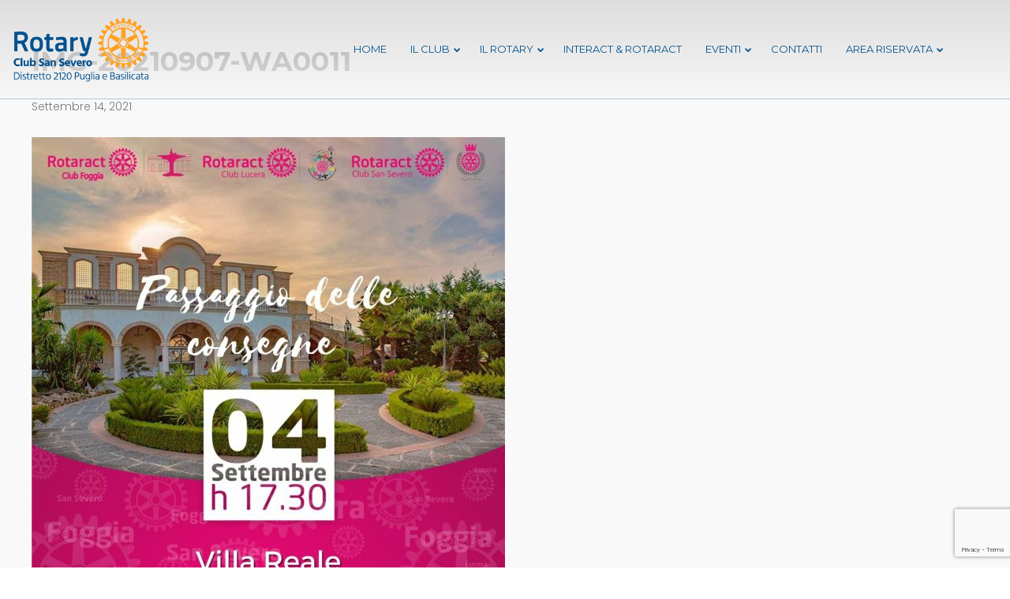

--- FILE ---
content_type: text/html; charset=UTF-8
request_url: https://www.rotarysansevero.it/cerimonia-passaggio-di-consegna-2021-del-rotaract/img-20210907-wa0011/
body_size: 16760
content:
<!DOCTYPE html>
<html lang="it-IT">
<head>
    <meta sidebar-type="blogSingle" name="post-id" content="7362" setting-status="general" detail="other" page-url="https://www.rotarysansevero.it/cerimonia-passaggio-di-consegna-2021-del-rotaract/img-20210907-wa0011/" />	<meta charset="UTF-8" />
	<meta name="viewport" content="width=device-width,initial-scale=1.0,maximum-scale=1" />
    <meta name="format-detection" content="telephone=no">



	<link rel="pingback" href="https://www.rotarysansevero.it/xmlrpc.php" />

	<!-- Theme Hook -->
    <meta name='robots' content='index, follow, max-image-preview:large, max-snippet:-1, max-video-preview:-1' />

	<!-- This site is optimized with the Yoast SEO plugin v19.4 - https://yoast.com/wordpress/plugins/seo/ -->
	<title>IMG-20210907-WA0011 - Rotary Club San Severo</title>
	<link rel="canonical" href="https://www.rotarysansevero.it/wp-content/uploads/2021/09/IMG-20210907-WA0011.jpg" />
	<meta property="og:locale" content="it_IT" />
	<meta property="og:type" content="article" />
	<meta property="og:title" content="IMG-20210907-WA0011 - Rotary Club San Severo" />
	<meta property="og:url" content="https://www.rotarysansevero.it/wp-content/uploads/2021/09/IMG-20210907-WA0011.jpg" />
	<meta property="og:site_name" content="Rotary Club San Severo" />
	<meta property="article:publisher" content="https://www.facebook.com/Rotary-Club-San-Severo-247503495373856/" />
	<meta property="og:image" content="https://www.rotarysansevero.it/wp-content/uploads/2021/09/IMG-20210907-WA0011.jpg" />
	<meta property="og:image:width" content="1080" />
	<meta property="og:image:height" content="1080" />
	<meta property="og:image:type" content="image/jpeg" />
	<meta name="twitter:card" content="summary" />
	<script type="application/ld+json" class="yoast-schema-graph">{"@context":"https://schema.org","@graph":[{"@type":"WebSite","@id":"https://www.rotarysansevero.it/#website","url":"https://www.rotarysansevero.it/","name":"Rotary Club San Severo","description":"Distretto 2120 Puglie e Basilicata","potentialAction":[{"@type":"SearchAction","target":{"@type":"EntryPoint","urlTemplate":"https://www.rotarysansevero.it/?s={search_term_string}"},"query-input":"required name=search_term_string"}],"inLanguage":"it-IT"},{"@type":"ImageObject","inLanguage":"it-IT","@id":"https://www.rotarysansevero.it/wp-content/uploads/2021/09/IMG-20210907-WA0011.jpg#primaryimage","url":"https://www.rotarysansevero.it/wp-content/uploads/2021/09/IMG-20210907-WA0011.jpg","contentUrl":"https://www.rotarysansevero.it/wp-content/uploads/2021/09/IMG-20210907-WA0011.jpg","width":1080,"height":1080},{"@type":"WebPage","@id":"https://www.rotarysansevero.it/wp-content/uploads/2021/09/IMG-20210907-WA0011.jpg","url":"https://www.rotarysansevero.it/wp-content/uploads/2021/09/IMG-20210907-WA0011.jpg","name":"IMG-20210907-WA0011 - Rotary Club San Severo","isPartOf":{"@id":"https://www.rotarysansevero.it/#website"},"primaryImageOfPage":{"@id":"https://www.rotarysansevero.it/wp-content/uploads/2021/09/IMG-20210907-WA0011.jpg#primaryimage"},"image":{"@id":"https://www.rotarysansevero.it/wp-content/uploads/2021/09/IMG-20210907-WA0011.jpg#primaryimage"},"thumbnailUrl":"https://www.rotarysansevero.it/wp-content/uploads/2021/09/IMG-20210907-WA0011.jpg","datePublished":"2021-09-14T07:28:28+00:00","dateModified":"2021-09-14T07:28:28+00:00","breadcrumb":{"@id":"https://www.rotarysansevero.it/wp-content/uploads/2021/09/IMG-20210907-WA0011.jpg#breadcrumb"},"inLanguage":"it-IT","potentialAction":[{"@type":"ReadAction","target":["https://www.rotarysansevero.it/wp-content/uploads/2021/09/IMG-20210907-WA0011.jpg"]}]},{"@type":"BreadcrumbList","@id":"https://www.rotarysansevero.it/wp-content/uploads/2021/09/IMG-20210907-WA0011.jpg#breadcrumb","itemListElement":[{"@type":"ListItem","position":1,"name":"Home","item":"https://www.rotarysansevero.it/"},{"@type":"ListItem","position":2,"name":"Cerimonia Passaggio di consegna 2021 del Rotaract","item":"https://www.rotarysansevero.it/cerimonia-passaggio-di-consegna-2021-del-rotaract/"},{"@type":"ListItem","position":3,"name":"IMG-20210907-WA0011"}]}]}</script>
	<!-- / Yoast SEO plugin. -->


<link rel='dns-prefetch' href='//static.addtoany.com' />
<link rel='dns-prefetch' href='//www.google.com' />
<link rel='dns-prefetch' href='//s.w.org' />
<link rel="alternate" type="application/rss+xml" title="Rotary Club San Severo &raquo; Feed" href="https://www.rotarysansevero.it/feed/" />
		<script type="text/javascript">
			window._wpemojiSettings = {"baseUrl":"https:\/\/s.w.org\/images\/core\/emoji\/13.1.0\/72x72\/","ext":".png","svgUrl":"https:\/\/s.w.org\/images\/core\/emoji\/13.1.0\/svg\/","svgExt":".svg","source":{"concatemoji":"https:\/\/www.rotarysansevero.it\/wp-includes\/js\/wp-emoji-release.min.js?ver=5.8.12"}};
			!function(e,a,t){var n,r,o,i=a.createElement("canvas"),p=i.getContext&&i.getContext("2d");function s(e,t){var a=String.fromCharCode;p.clearRect(0,0,i.width,i.height),p.fillText(a.apply(this,e),0,0);e=i.toDataURL();return p.clearRect(0,0,i.width,i.height),p.fillText(a.apply(this,t),0,0),e===i.toDataURL()}function c(e){var t=a.createElement("script");t.src=e,t.defer=t.type="text/javascript",a.getElementsByTagName("head")[0].appendChild(t)}for(o=Array("flag","emoji"),t.supports={everything:!0,everythingExceptFlag:!0},r=0;r<o.length;r++)t.supports[o[r]]=function(e){if(!p||!p.fillText)return!1;switch(p.textBaseline="top",p.font="600 32px Arial",e){case"flag":return s([127987,65039,8205,9895,65039],[127987,65039,8203,9895,65039])?!1:!s([55356,56826,55356,56819],[55356,56826,8203,55356,56819])&&!s([55356,57332,56128,56423,56128,56418,56128,56421,56128,56430,56128,56423,56128,56447],[55356,57332,8203,56128,56423,8203,56128,56418,8203,56128,56421,8203,56128,56430,8203,56128,56423,8203,56128,56447]);case"emoji":return!s([10084,65039,8205,55357,56613],[10084,65039,8203,55357,56613])}return!1}(o[r]),t.supports.everything=t.supports.everything&&t.supports[o[r]],"flag"!==o[r]&&(t.supports.everythingExceptFlag=t.supports.everythingExceptFlag&&t.supports[o[r]]);t.supports.everythingExceptFlag=t.supports.everythingExceptFlag&&!t.supports.flag,t.DOMReady=!1,t.readyCallback=function(){t.DOMReady=!0},t.supports.everything||(n=function(){t.readyCallback()},a.addEventListener?(a.addEventListener("DOMContentLoaded",n,!1),e.addEventListener("load",n,!1)):(e.attachEvent("onload",n),a.attachEvent("onreadystatechange",function(){"complete"===a.readyState&&t.readyCallback()})),(n=t.source||{}).concatemoji?c(n.concatemoji):n.wpemoji&&n.twemoji&&(c(n.twemoji),c(n.wpemoji)))}(window,document,window._wpemojiSettings);
		</script>
		<style type="text/css">
img.wp-smiley,
img.emoji {
	display: inline !important;
	border: none !important;
	box-shadow: none !important;
	height: 1em !important;
	width: 1em !important;
	margin: 0 .07em !important;
	vertical-align: -0.1em !important;
	background: none !important;
	padding: 0 !important;
}
</style>
	<link rel='stylesheet' id='contact-form-7-css'  href='https://www.rotarysansevero.it/wp-content/plugins/contact-form-7/includes/css/styles.css?ver=5.5.6' type='text/css' media='all' />
<link rel='stylesheet' id='wpdm-fonticon-css'  href='https://www.rotarysansevero.it/wp-content/plugins/download-manager/assets/wpdm-iconfont/css/wpdm-icons.css?ver=5.8.12' type='text/css' media='all' />
<link rel='stylesheet' id='wpdm-front-css'  href='https://www.rotarysansevero.it/wp-content/plugins/download-manager/assets/css/front.min.css?ver=5.8.12' type='text/css' media='all' />
<link rel='stylesheet' id='style-css'  href='https://www.rotarysansevero.it/wp-content/themes/massive-dynamic/style.css?ver=6.1' type='text/css' media='all' />
<link rel='stylesheet' id='page-style-css'  href='https://www.rotarysansevero.it/wp-content/uploads/md_cache/7362.css?ver=2021-09-14-09-28-286.1' type='text/css' media='all' />
<link rel='stylesheet' id='plugin-styles-css'  href='https://www.rotarysansevero.it/wp-content/themes/massive-dynamic/assets/css/plugin.min.css' type='text/css' media='all' />
<link rel='stylesheet' id='px-iconfonts-style-css'  href='https://www.rotarysansevero.it/wp-content/themes/massive-dynamic/assets/css/iconfonts.min.css' type='text/css' media='all' />
<link rel='stylesheet' id='flexslider-style-css'  href='https://www.rotarysansevero.it/wp-content/themes/massive-dynamic/assets/css/flexslider.min.css' type='text/css' media='all' />
<link rel='stylesheet' id='responsive-style-css'  href='https://www.rotarysansevero.it/wp-content/themes/massive-dynamic/assets/css/responsive.min.css?ver=6.1' type='text/css' media='all' />
<style id='responsive-style-inline-css' type='text/css'>
h1{color:rgb(119,119,119);font-family:Montserrat;font-weight:300;font-style:normal;font-size:40px;line-height:75px;letter-spacing:0px;}h2{color:rgb(119,119,119);font-family:Montserrat;font-weight:400;font-style:normal;font-size:60px;line-height:65px;letter-spacing:0px;}h3, h3.wpb_accordion_header,h3.wpb_toggle_header,.woocommerce-loop-product__title{color:rgb(119,119,119);font-family:Montserrat;font-weight:400;font-style:normal;font-size:40px;line-height:47px;letter-spacing:0px;}h4{color:rgb(119,119,119);font-family:Montserrat;font-weight:400;font-style:normal;font-size:28px;line-height:40px;letter-spacing:0.00px;}h5{color:rgb(119,119,119);font-family:Montserrat;font-weight:400;font-style:normal;font-size:20px;line-height:30px;letter-spacing:0px;}h6{color:rgb(119,119,119);font-family:Montserrat;font-weight:400;font-style:normal;font-size:17px;line-height:25px;letter-spacing:0px;}p{color:rgb(119,119,119);font-family:Poppins;font-weight:300;font-style:normal;font-size:14px;line-height:21px;letter-spacing:0px;}a{color:rgb(0,0,0);font-family:Poppins;font-weight:600;font-style:normal;font-size:14px;line-height:14px;letter-spacing:0px;}.layout{padding-top:0.0px;padding-bottom:0px;width:100%;}main{padding-top:0.0px;} header.side-classic .icons-holder ul.icons-pack > li.icon.shopcart-item, header ul.icons-pack li.shopcart-item, header.top ul.icons-pack li.shopcart-item, header .mobile-shopcart, header.top-block .style-style2 .icons-pack li.icon.shopcart-item { display:none; }header.side-classic .icons-holder ul.icons-pack > li.icon.notification-item, header ul.icons-pack li.notification-item, header.top ul.icons-pack li.notification-item, header.top-block .style-style2 .icons-pack .icon.notification-item{display:none;}header.side-classic .icons-holder ul.icons-pack > li.icon.search-item, header ul.icons-pack li.search-item, header.top ul.icons-pack li.search-item, header.top-block .style-style2 .icons-pack .icon.search-item ,.navigation-mobile .search-form{display:none;}header { top:0px;}header[class *= "side-" ]{width: 14%;;}header:not(.top-block) .top nav > ul > li .menu-title .icon , header:not(.top-block) .top nav > ul > li .hover-effect .icon , header:not(.top-block) .top nav > ul > li .menu-title .title, header.side-classic .side nav > ul > li > a .menu-title .title, header:not(.top-block) .top nav > ul > li .hover-effect .title {display:inline-block;} header.side-classic .side nav > ul > li > a .menu-title .icon{display:inline-block} header.side-classic .style-center nav > ul > li > a .menu-title .icon{display:block}.activeMenu{ color:rgb(3,84,143) !important;}header a, header .navigation a, header .navigation, .gather-overlay .menu a, header.side-classic div.footer .footer-content .copyright p{ color:rgb(3,84,143);font-family:Montserrat;font-weight:500;font-style:normal;font-size:13px;letter-spacing:0.00px;line-height : 1.5em;}header .icons-pack a{color:rgb(3,84,143)}header .navigation .separator a {background-color:rgba(3,84,143,0.5);;}header .icons-pack .elem-container .title-content{color:rgb(3,84,143);}.top-classic .navigation .menu-separator,.top-logotop .navigation .menu-separator{ background-color:rgb(3,84,143);}.top-classic:not(.header-clone) .style-wireframe .navigation .menu-separator{ background-color:rgb(3,84,143);}header.top-block .icons-pack li .elem-container,header .top .icons-pack .icon span,header.top-block .icons-pack li .title-content .icon,header.top-modern .icons-pack li .title-content .icon,header .icons-pack a{ font-size:22px;}.gather-btn .gather-menu-icon,header .icons-pack a.shopcart .icon-shopcart2,header .icons-pack a.shopcart .icon-shopping-cart{font-size:25px;}header .icons-pack .shopcart-item .number{color:rgb(3,84,143);background-color:rgb(3,84,143);}.layout-container .business{display:none;}header.top-classic:not(.header-clone) .content:not(.style-wireframe) nav > ul > li:hover > a .menu-title , header.top-classic:not(.header-clone) .content:not(.style-wireframe) nav > ul > li:hover > a .menu-title:after{ color:rgb(3,84,143);} .top-classic .style-wireframe .navigation > ul > li:hover .menu-separator{ background-color:rgb(3,84,143);} header.top-classic .icons-pack .icon:hover { color:rgb(3,84,143);}header.top-modern .btn-1b:after { background:rgb(3,84,143);}header.top-modern .btn-1b:active{ background:rgb(3,84,143);}header.top-modern nav > ul> li, header.top-modern .icons-pack li, header.top-modern .first-part{ border-right: 1px solid rgba(3,84,143,0.3);;}header.top-modern .business{ border-bottom: 1px solid rgba(3,84,143,0.3);;}header.top-modern .business, header.top-modern .business a{ color:rgb(3,84,143);}header.side-classic nav > ul > li:hover > a, header.side-classic.standard-mode .icons-holder ul.icons-pack li:hover a, header.side-classic.standard-mode .footer-socials li:hover a, header.side-classic nav > ul > li.has-dropdown:not(.megamenu):hover > a, header.side-classic nav > ul > li:hover > a > .menu-title span, header.side-classic .footer-socials li a .hover, header.side-classic .icons-pack li a .hover, header.side-modern .icons-pack li a span.hover, header.side-modern .nav-modern-button span.hover, header.side-modern .footer-socials span.hover, header.side-classic nav > ul > li.has-dropdown:not(.megamenu) .dropdown a:hover .menu-title span, header.side-classic nav > ul > li > ul li.has-dropdown:not(.megamenu):hover > a .menu-title span{ color:rgb(3,84,143);border-color:rgb(3,84,143);}header.side-classic div.footer ul li.info .footer-content span, header.side-classic .icons-pack li.search .search-form input{ color:rgb(3,84,143);}header.side-classic div.footer ul, header.side-classic div.footer ul li, header.side-classic .icons-holder{ border-color:rgb(3,84,143);}header.side-classic .icons-holder li hr{ background-color:rgb(3,84,143);}header .side .footer .copyright p{ color:rgb(3,84,143);}header .color-overlay, header.side-modern .footer .info .footer-content .copyright, header.side-modern .footer .info .footer-content .footer-socials, header.side-modern .search-form input[type="text"]{ background:rgba(200,197,197,0.55);background: -moz-linear-gradient(top,rgba(200,197,197,0.55)0%,rgba(255,255,255,0.92) 33%,rgba(255,255,255,1) 66%,rgba(255,255,255,.5) 100%);background: -webkit-gradient(linear, left top, left bottom, color-stop(0%,rgba(200,197,197,0.55)), color-stop(33%,rgba(255,255,255,0.92)),color-stop(66%,rgba(255,255,255,1)),color-stop(100%,rgba(255,255,255,.5)));background: -webkit-linear-gradient(top,rgba(200,197,197,0.55) 0%,rgba(255,255,255,0.92)33%,rgba(255,255,255,1)66%,rgba(255,255,255,.5) 100%);background: -o-linear-gradient(top,rgba(200,197,197,0.55)0%,rgba(255,255,255,0.92)33%,rgba(255,255,255,1) 66%,rgba(255,255,255,.5)100%);background: -ms-linear-gradient(top, rgba(200,197,197,0.55)0%,rgba(255,255,255,0.92) 33%,rgba(255,255,255,1) 66%,rgba(255,255,255,.5) 100%);background: linear-gradient(to bottom,rgba(200,197,197,0.55)0%,rgba(255,255,255,0.92) 33%,rgba(255,255,255,1) 66%,rgba(255,255,255,.5)100%);background-size:100% 400%;filter: progid:DXImageTransform.Microsoft.gradient(startColorstr="rgba(200,197,197,0.55)", endColorstr="rgba(255,255,255,0.92)", GradientType=0); transition: background-position 500ms;}header:not(.header-clone) > .color-overlay{border-bottom: 1px solid; border-bottom-color:rgba(3,84,143,0.3);;}.second-header-bg {border-bottom: 1px solid; border-bottom-color:rgba(3,84,143,0.3);;}header nav.navigation li.megamenu > .dropdown, header nav.navigation li.has-dropdown > .dropdown{ display : table; position: absolute; top:126px;}header nav.navigation li.megamenu > .dropdown > .megamenu-dropdown-overlay, .gather-overlay nav li.megamenu > .dropdown > .megamenu-dropdown-overlay, header nav > ul > li.has-dropdown:not(.megamenu) ul .megamenu-dropdown-overlay{ background-color:rgb(255,255,255);}header nav.navigation > ul > li.megamenu > ul > li > a{ color:rgb(255,160,35);}header[class *= "top-"]:not(.right) nav.navigation li.megamenu > ul.dropdown:not(.side-line), header[class *= "top-"]:not(.right) nav.navigation > ul > li.has-dropdown > ul.dropdown:not(.side-line){border-top:3px solid rgb(255,160,35);}header.top nav.navigation > ul > li.has-dropdown:not(.megamenu) .dropdown.side-line, header.top nav.navigation li.megamenu > .dropdown.side-line, .gather-overlay nav.navigation > ul > li.has-dropdown:not(.megamenu) .dropdown.side-line, .gather-overlay nav.navigation li.megamenu > .dropdown.side-line{ border-left: 3px solid rgb(255,160,35);}header.top nav.navigation > ul > li.has-dropdown:not(.megamenu) .dropdown.side-line li:after, .gather-overlay nav.navigation > ul > li.has-dropdown:not(.megamenu) .dropdown.side-line li:after{ background-color:rgba(27,80,143,0.3);;}header[class *= "top-"]:not(.right) nav.navigation li.megamenu > .dropdown,header[class *= "top-"]:not(.right) nav.navigation li.has-dropdown > .dropdown{left: 0;}header[class *= "top-"] nav .dropdown a, header[class *= "side-"] nav .dropdown a, .gather-overlay nav .dropdown a{ font-size:12px;}.gather-overlay nav.navigation li.megamenu > .dropdown, .gather-overlay nav.navigation li.has-dropdown > .dropdown{ background-color:rgb(255,255,255);display : table; left: 0; position: absolute; top: 150%; }header.left nav.navigation > ul > li.has-dropdown > .dropdown .megamenu-dropdown-overlay, header.side-modern .side.style-style2 nav > ul > li .megamenu-dropdown-overlay, header.side-modern .side.style-style1 nav > ul .megamenu-dropdown-overlay, header.side-modern .style-style1.side nav ul li{ background-color:rgb(255,255,255);}header.side-modern .style-style1.side nav ul li, header.side-modern .style-style1.side nav.navigation > ul > li.has-dropdown .dropdown{ border-color:rgba(27,80,143,0.3);;color:rgb(27,80,143);}header nav.navigation .dropdown a, header.side-modern nav.navigation a, .gather-overlay nav.navigation .dropdown a{ color:rgb(27,80,143);position: relative !important; width: auto !important;}header .top nav > ul > li > ul li:hover > a .menu-title span, header .top nav > ul > li .dropdown a:hover .menu-title span, .gather-overlay nav > ul > li > ul li:hover > a .menu-title span, .gather-overlay nav > ul > li .dropdown a:hover .menu-title span, header.side-classic nav > ul > li > ul li:hover > a .menu-title span, header.side-classic nav > ul > li .dropdown a:hover .menu-title span, header.side-modern .side.style-style2 nav.navigation ul li a:hover{ color:rgb(255,160,35);border-color:rgb(255,160,35);}header.side-modern .side.style-style1 nav.navigation ul li:hover{ background-color:rgb(255,160,35);}.layout-container > .color-overlay.image-type,.layout-container> .bg-image { display:none; }.layout-container > .color-overlay.texture-type,.layout-container> .texture-overlay{ display:none; }.layout-container> .color-overlay.color-type {background-color:rgb(255,255,255);}.layout-container> .bg-image { background-repeat:no-repeat;background-attachment:fixed;background-position:center top;background-size: inherit;opacity:1;}.layout-container> .texture-overlay { opacity:0.5;background-image: url(https://www.rotarysansevero.it/wp-content/themes/massive-dynamic/lib/customizer/assets/images/texture/1.png);}footer> .color-overlay.color-type { display:none; }footer > .color-overlay.texture-type,footer> .texture-overlay{ display:none; }footer> .bg-image { background-repeat:no-repeat;background-attachment:fixed;background-position:center top;background-size: cover;opacity:1.0;}footer> .texture-overlay { opacity:0.5;background-image: url(https://www.rotarysansevero.it/wp-content/themes/massive-dynamic/lib/customizer/assets/images/texture/1.png);}main .content .color-overlay.color-type { background-color: rgb(255,255,255);}main .content { padding:0px;}main #content { margin-left: auto; margin-right: auto; }footer {width: 100% ; margin-top:0px; }footer .content{width:70%;}#footer-bottom .social-icons span a,#footer-bottom .go-to-top a,#footer-bottom p{color:rgb(192,192,192)}footer.footer-default .footer-widgets {background-color:rgb(27,80,143);overflow: hidden;}footer .widget-area {height:392px;}footer hr.footer-separator{height:0px;background-color:rgb(255, 255, 255)}footer.footer-default .widget-area.classicStyle.border.boxed div[class*="col-"]{height:272px;}footer.footer-default .widget-area.classicStyle.border.full div[class*="col-"]{height :392px;padding : 45px 30px;}footer.footer-default #footer-bottom{background-color:rgb(27,80,143);}#footer-bottom{height:84px;}#footer-bottom .social-icons > span:not(.go-to-top){display:inline-flex;}#footer-bottom .copyright{display:block;}#footer-bottom .logo{opacity:1.0;}#footer-bottom {display:block;}.sidebar.box .widget > .color-overlay.image-type,.sidebar.box .widget> .bg-image { display:none; }.sidebar.box .widget > .color-overlay.texture-type,.sidebar.box .widget> .texture-overlay{ display:none; }.sidebar.box .widget> .color-overlay.color-type {background-color:#FFF;}.sidebar.box .widget> .bg-image { background-repeat:no-repeat;background-attachment:fixed;background-position:center top;background-size: cover;opacity:1;}.sidebar.box .widget> .texture-overlay { opacity:0.5;background-image: url(https://www.rotarysansevero.it/wp-content/themes/massive-dynamic/lib/customizer/assets/images/texture/1.png);}.sidebar > .color-overlay.image-type,.sidebar> .bg-image { display:none; }.sidebar > .color-overlay.texture-type,.sidebar> .texture-overlay{ display:none; }.sidebar> .color-overlay.color-type {background-color:#FFF;}.sidebar> .bg-image { background-repeat:no-repeat;background-attachment:fixed;background-position:center top;background-size: cover;opacity:1;}.sidebar> .texture-overlay { opacity:0.5;background-image: url(https://www.rotarysansevero.it/wp-content/themes/massive-dynamic/lib/customizer/assets/images/texture/1.png);}.sidebar.box .widget .color-overlay, .sidebar.box .widget .texture-overlay, .sidebar.box .widget .bg-image{ display:none;}.dark-sidebar .widget-contact-info-content, .dark .widget-contact-info-content{ background:url(https://www.rotarysansevero.it/wp-content/themes/massive-dynamic/assets/img/map-dark.png)no-repeat 10px 15px;}.light-sidebar .widget-contact-info-content, .light .widget-contact-info-content{ background:url(https://www.rotarysansevero.it/wp-content/themes/massive-dynamic/assets/img/map-light.png)no-repeat 10px 15px;}.layout-container .business { background:rgb(247,247,247);top:0px;height: 36px;}.layout-container .business,.layout-container .business a { color:rgb(192,192,192);}header { margin-top: 0 }.box_size{ width:62%}.box_size_container{ width:62%}.widget a, .widget p, .widget span:not(.icon-caret-right)/*:not(.star-rating span)*/{ font-family:Poppins;}.loop-post-content .post-title:hover{ color:rgba(119,119,119,0.8);;}.woocommerce ul.product_list_widget li span:not(.star-rating span){ font-family:Poppins;}.notification-center .post .date .day.accent-color, #notification-tabs p.total, #notification-tabs p.total .amount, #notification-tabs .cart_list li .quantity, #notification-tabs .cart_list li .quantity .amount{ color :rgb(255,160,35);}.notification-center span, .notification-center a, .notification-center p, #notification-tabs #result-container .search-title, #notification-tabs #result-container .more-result, #notification-tabs #result-container .item .title, #notification-tabs #search-input, #notification-tabs .cart_list li.empty, .notification-collapse{ font-family :Montserrat;}.notification-center .pager .posts, .notification-center #notification-tabs .pager .posts.selected{ display :none; }.notification-center .tabs-container .posts-tab{ opacity : 0 ; }.notification-center .pager .portfolio, .notification-center #notification-tabs .pager .portfolio.selected{ display :none; }.notification-center .tabs-container .protfolio-tab{ opacity : 0 ; }.notification-center .pager .search, .notification-center #notification-tabs .pager .search.selected{ display :none; }.notification-center .tabs-container .search-tab{ opacity : 0; }.notification-center .pager .shop, .notification-center #notification-tabs .pager .shop.selected{ display :none; }.notification-center .tabs-container .shop-tab{ opacity : 0; }.portfolio .accent-color, .portfolio .accent-color.more-project, .portfolio-carousel .accent-color.like:hover, .portfolio-carousel .buttons .sharing:hover{ color :rgb(27,80,143)}.portfolio-split .accent-color.like:hover, .portfolio-full .accent-color.like:hover{ background-color :rgb(27,80,143);border-color :rgb(27,80,143);color:#fff; }.portfolio .accent-color.more-project:after{ background-color :rgb(27,80,143)}.portfolio .accent-color.more-project:hover{ color :rgba(27,80,143,0.6);}.portfolio .category span { color :rgba(119,119,119,0.7);}.portfolio .buttons .sharing, .portfolio-carousel .buttons .like{ border-color:rgb(119,119,119);color: rgb(119,119,119); }.portfolio-split .buttons .sharing:hover, .portfolio-full .buttons .sharing:hover{ background-color:rgb(119,119,119);color: #fff; }.md-pixflow-slider .btn-container .shortcode-btn a.button{ font-family:Poppins;}.md-statistic .timer-holder .timer, .md-counter:not(.md-countbox):not(.md-counter-card) .timer, .img-box-fancy .image-box-fancy-title{ font-family:Montserrat;letter-spacing:0px;}.process-panel-main-container .sub-title{ font-family:Montserrat;font-weight:400;font-style:normal;letter-spacing:0px;}.error404 .item-setting, body:not(.compose-mode) .item-setting{display: none;}header.top-classic .style-none nav > ul > .item_button{color:rgb(0,0,0);}header.top-classic .style-none nav > ul > .item_button:hover{color:rgb(255,255,255);}header.top-classic .style-none nav > ul > .item_button.oval_outline-style a,header.top-classic .style-none nav > ul > .item_button.rectangle_outline-style a{border-color:rgb(255,255,255);}header.top-classic .style-none nav > ul > .item_button.oval-style a,header.top-classic .style-none nav > ul > .item_button.rectangle-style a{background-color:rgb(255,255,255);}h1{color:rgb(119,119,119);font-family:Montserrat;font-weight:300;font-style:normal;font-size:40px;line-height:75px;letter-spacing:0px;}h2{color:rgb(119,119,119);font-family:Montserrat;font-weight:400;font-style:normal;font-size:60px;line-height:65px;letter-spacing:0px;}h3, h3.wpb_accordion_header,h3.wpb_toggle_header,.woocommerce-loop-product__title{color:rgb(119,119,119);font-family:Montserrat;font-weight:400;font-style:normal;font-size:40px;line-height:47px;letter-spacing:0px;}h4{color:rgb(119,119,119);font-family:Montserrat;font-weight:400;font-style:normal;font-size:28px;line-height:40px;letter-spacing:0.00px;}h5{color:rgb(119,119,119);font-family:Montserrat;font-weight:400;font-style:normal;font-size:20px;line-height:30px;letter-spacing:0px;}h6{color:rgb(119,119,119);font-family:Montserrat;font-weight:400;font-style:normal;font-size:17px;line-height:25px;letter-spacing:0px;}p{color:rgb(119,119,119);font-family:Poppins;font-weight:300;font-style:normal;font-size:14px;line-height:21px;letter-spacing:0px;}a{color:rgb(0,0,0);font-family:Poppins;font-weight:600;font-style:normal;font-size:14px;line-height:14px;letter-spacing:0px;}.layout{padding-top:0.0px;padding-bottom:0px;width:100%;}main{padding-top:0.0px;} header.side-classic .icons-holder ul.icons-pack > li.icon.shopcart-item, header ul.icons-pack li.shopcart-item, header.top ul.icons-pack li.shopcart-item, header .mobile-shopcart, header.top-block .style-style2 .icons-pack li.icon.shopcart-item { display:none; }header.side-classic .icons-holder ul.icons-pack > li.icon.notification-item, header ul.icons-pack li.notification-item, header.top ul.icons-pack li.notification-item, header.top-block .style-style2 .icons-pack .icon.notification-item{display:none;}header.side-classic .icons-holder ul.icons-pack > li.icon.search-item, header ul.icons-pack li.search-item, header.top ul.icons-pack li.search-item, header.top-block .style-style2 .icons-pack .icon.search-item ,.navigation-mobile .search-form{display:none;}header { top:0px;}header[class *= "side-" ]{width: 14%;;}header:not(.top-block) .top nav > ul > li .menu-title .icon , header:not(.top-block) .top nav > ul > li .hover-effect .icon , header:not(.top-block) .top nav > ul > li .menu-title .title, header.side-classic .side nav > ul > li > a .menu-title .title, header:not(.top-block) .top nav > ul > li .hover-effect .title {display:inline-block;} header.side-classic .side nav > ul > li > a .menu-title .icon{display:inline-block} header.side-classic .style-center nav > ul > li > a .menu-title .icon{display:block}.activeMenu{ color:rgb(3,84,143) !important;}header a, header .navigation a, header .navigation, .gather-overlay .menu a, header.side-classic div.footer .footer-content .copyright p{ color:rgb(3,84,143);font-family:Montserrat;font-weight:500;font-style:normal;font-size:13px;letter-spacing:0.00px;line-height : 1.5em;}header .icons-pack a{color:rgb(3,84,143)}header .navigation .separator a {background-color:rgba(3,84,143,0.5);;}header .icons-pack .elem-container .title-content{color:rgb(3,84,143);}.top-classic .navigation .menu-separator,.top-logotop .navigation .menu-separator{ background-color:rgb(3,84,143);}.top-classic:not(.header-clone) .style-wireframe .navigation .menu-separator{ background-color:rgb(3,84,143);}header.top-block .icons-pack li .elem-container,header .top .icons-pack .icon span,header.top-block .icons-pack li .title-content .icon,header.top-modern .icons-pack li .title-content .icon,header .icons-pack a{ font-size:22px;}.gather-btn .gather-menu-icon,header .icons-pack a.shopcart .icon-shopcart2,header .icons-pack a.shopcart .icon-shopping-cart{font-size:25px;}header .icons-pack .shopcart-item .number{color:rgb(3,84,143);background-color:rgb(3,84,143);}.layout-container .business{display:none;}header.top-classic:not(.header-clone) .content:not(.style-wireframe) nav > ul > li:hover > a .menu-title , header.top-classic:not(.header-clone) .content:not(.style-wireframe) nav > ul > li:hover > a .menu-title:after{ color:rgb(3,84,143);} .top-classic .style-wireframe .navigation > ul > li:hover .menu-separator{ background-color:rgb(3,84,143);} header.top-classic .icons-pack .icon:hover { color:rgb(3,84,143);}header.top-modern .btn-1b:after { background:rgb(3,84,143);}header.top-modern .btn-1b:active{ background:rgb(3,84,143);}header.top-modern nav > ul> li, header.top-modern .icons-pack li, header.top-modern .first-part{ border-right: 1px solid rgba(3,84,143,0.3);;}header.top-modern .business{ border-bottom: 1px solid rgba(3,84,143,0.3);;}header.top-modern .business, header.top-modern .business a{ color:rgb(3,84,143);}header.side-classic nav > ul > li:hover > a, header.side-classic.standard-mode .icons-holder ul.icons-pack li:hover a, header.side-classic.standard-mode .footer-socials li:hover a, header.side-classic nav > ul > li.has-dropdown:not(.megamenu):hover > a, header.side-classic nav > ul > li:hover > a > .menu-title span, header.side-classic .footer-socials li a .hover, header.side-classic .icons-pack li a .hover, header.side-modern .icons-pack li a span.hover, header.side-modern .nav-modern-button span.hover, header.side-modern .footer-socials span.hover, header.side-classic nav > ul > li.has-dropdown:not(.megamenu) .dropdown a:hover .menu-title span, header.side-classic nav > ul > li > ul li.has-dropdown:not(.megamenu):hover > a .menu-title span{ color:rgb(3,84,143);border-color:rgb(3,84,143);}header.side-classic div.footer ul li.info .footer-content span, header.side-classic .icons-pack li.search .search-form input{ color:rgb(3,84,143);}header.side-classic div.footer ul, header.side-classic div.footer ul li, header.side-classic .icons-holder{ border-color:rgb(3,84,143);}header.side-classic .icons-holder li hr{ background-color:rgb(3,84,143);}header .side .footer .copyright p{ color:rgb(3,84,143);}header .color-overlay, header.side-modern .footer .info .footer-content .copyright, header.side-modern .footer .info .footer-content .footer-socials, header.side-modern .search-form input[type="text"]{ background:rgba(200,197,197,0.55);background: -moz-linear-gradient(top,rgba(200,197,197,0.55)0%,rgba(255,255,255,0.92) 33%,rgba(255,255,255,1) 66%,rgba(255,255,255,.5) 100%);background: -webkit-gradient(linear, left top, left bottom, color-stop(0%,rgba(200,197,197,0.55)), color-stop(33%,rgba(255,255,255,0.92)),color-stop(66%,rgba(255,255,255,1)),color-stop(100%,rgba(255,255,255,.5)));background: -webkit-linear-gradient(top,rgba(200,197,197,0.55) 0%,rgba(255,255,255,0.92)33%,rgba(255,255,255,1)66%,rgba(255,255,255,.5) 100%);background: -o-linear-gradient(top,rgba(200,197,197,0.55)0%,rgba(255,255,255,0.92)33%,rgba(255,255,255,1) 66%,rgba(255,255,255,.5)100%);background: -ms-linear-gradient(top, rgba(200,197,197,0.55)0%,rgba(255,255,255,0.92) 33%,rgba(255,255,255,1) 66%,rgba(255,255,255,.5) 100%);background: linear-gradient(to bottom,rgba(200,197,197,0.55)0%,rgba(255,255,255,0.92) 33%,rgba(255,255,255,1) 66%,rgba(255,255,255,.5)100%);background-size:100% 400%;filter: progid:DXImageTransform.Microsoft.gradient(startColorstr="rgba(200,197,197,0.55)", endColorstr="rgba(255,255,255,0.92)", GradientType=0); transition: background-position 500ms;}header:not(.header-clone) > .color-overlay{border-bottom: 1px solid; border-bottom-color:rgba(3,84,143,0.3);;}.second-header-bg {border-bottom: 1px solid; border-bottom-color:rgba(3,84,143,0.3);;}header nav.navigation li.megamenu > .dropdown, header nav.navigation li.has-dropdown > .dropdown{ display : table; position: absolute; top:126px;}header nav.navigation li.megamenu > .dropdown > .megamenu-dropdown-overlay, .gather-overlay nav li.megamenu > .dropdown > .megamenu-dropdown-overlay, header nav > ul > li.has-dropdown:not(.megamenu) ul .megamenu-dropdown-overlay{ background-color:rgb(255,255,255);}header nav.navigation > ul > li.megamenu > ul > li > a{ color:rgb(255,160,35);}header[class *= "top-"]:not(.right) nav.navigation li.megamenu > ul.dropdown:not(.side-line), header[class *= "top-"]:not(.right) nav.navigation > ul > li.has-dropdown > ul.dropdown:not(.side-line){border-top:3px solid rgb(255,160,35);}header.top nav.navigation > ul > li.has-dropdown:not(.megamenu) .dropdown.side-line, header.top nav.navigation li.megamenu > .dropdown.side-line, .gather-overlay nav.navigation > ul > li.has-dropdown:not(.megamenu) .dropdown.side-line, .gather-overlay nav.navigation li.megamenu > .dropdown.side-line{ border-left: 3px solid rgb(255,160,35);}header.top nav.navigation > ul > li.has-dropdown:not(.megamenu) .dropdown.side-line li:after, .gather-overlay nav.navigation > ul > li.has-dropdown:not(.megamenu) .dropdown.side-line li:after{ background-color:rgba(27,80,143,0.3);;}header[class *= "top-"]:not(.right) nav.navigation li.megamenu > .dropdown,header[class *= "top-"]:not(.right) nav.navigation li.has-dropdown > .dropdown{left: 0;}header[class *= "top-"] nav .dropdown a, header[class *= "side-"] nav .dropdown a, .gather-overlay nav .dropdown a{ font-size:12px;}.gather-overlay nav.navigation li.megamenu > .dropdown, .gather-overlay nav.navigation li.has-dropdown > .dropdown{ background-color:rgb(255,255,255);display : table; left: 0; position: absolute; top: 150%; }header.left nav.navigation > ul > li.has-dropdown > .dropdown .megamenu-dropdown-overlay, header.side-modern .side.style-style2 nav > ul > li .megamenu-dropdown-overlay, header.side-modern .side.style-style1 nav > ul .megamenu-dropdown-overlay, header.side-modern .style-style1.side nav ul li{ background-color:rgb(255,255,255);}header.side-modern .style-style1.side nav ul li, header.side-modern .style-style1.side nav.navigation > ul > li.has-dropdown .dropdown{ border-color:rgba(27,80,143,0.3);;color:rgb(27,80,143);}header nav.navigation .dropdown a, header.side-modern nav.navigation a, .gather-overlay nav.navigation .dropdown a{ color:rgb(27,80,143);position: relative !important; width: auto !important;}header .top nav > ul > li > ul li:hover > a .menu-title span, header .top nav > ul > li .dropdown a:hover .menu-title span, .gather-overlay nav > ul > li > ul li:hover > a .menu-title span, .gather-overlay nav > ul > li .dropdown a:hover .menu-title span, header.side-classic nav > ul > li > ul li:hover > a .menu-title span, header.side-classic nav > ul > li .dropdown a:hover .menu-title span, header.side-modern .side.style-style2 nav.navigation ul li a:hover{ color:rgb(255,160,35);border-color:rgb(255,160,35);}header.side-modern .side.style-style1 nav.navigation ul li:hover{ background-color:rgb(255,160,35);}.layout-container > .color-overlay.image-type,.layout-container> .bg-image { display:none; }.layout-container > .color-overlay.texture-type,.layout-container> .texture-overlay{ display:none; }.layout-container> .color-overlay.color-type {background-color:rgb(255,255,255);}.layout-container> .bg-image { background-repeat:no-repeat;background-attachment:fixed;background-position:center top;background-size: inherit;opacity:1;}.layout-container> .texture-overlay { opacity:0.5;background-image: url(https://www.rotarysansevero.it/wp-content/themes/massive-dynamic/lib/customizer/assets/images/texture/1.png);}footer> .color-overlay.color-type { display:none; }footer > .color-overlay.texture-type,footer> .texture-overlay{ display:none; }footer> .bg-image { background-repeat:no-repeat;background-attachment:fixed;background-position:center top;background-size: cover;opacity:1.0;}footer> .texture-overlay { opacity:0.5;background-image: url(https://www.rotarysansevero.it/wp-content/themes/massive-dynamic/lib/customizer/assets/images/texture/1.png);}main .content .color-overlay.color-type { background-color: rgb(255,255,255);}main .content { padding:0px;}main #content { margin-left: auto; margin-right: auto; }footer {width: 100% ; margin-top:0px; }footer .content{width:70%;}#footer-bottom .social-icons span a,#footer-bottom .go-to-top a,#footer-bottom p{color:rgb(192,192,192)}footer.footer-default .footer-widgets {background-color:rgb(27,80,143);overflow: hidden;}footer .widget-area {height:392px;}footer hr.footer-separator{height:0px;background-color:rgb(255, 255, 255)}footer.footer-default .widget-area.classicStyle.border.boxed div[class*="col-"]{height:272px;}footer.footer-default .widget-area.classicStyle.border.full div[class*="col-"]{height :392px;padding : 45px 30px;}footer.footer-default #footer-bottom{background-color:rgb(27,80,143);}#footer-bottom{height:84px;}#footer-bottom .social-icons > span:not(.go-to-top){display:inline-flex;}#footer-bottom .copyright{display:block;}#footer-bottom .logo{opacity:1.0;}#footer-bottom {display:block;}.sidebar.box .widget > .color-overlay.image-type,.sidebar.box .widget> .bg-image { display:none; }.sidebar.box .widget > .color-overlay.texture-type,.sidebar.box .widget> .texture-overlay{ display:none; }.sidebar.box .widget> .color-overlay.color-type {background-color:#FFF;}.sidebar.box .widget> .bg-image { background-repeat:no-repeat;background-attachment:fixed;background-position:center top;background-size: cover;opacity:1;}.sidebar.box .widget> .texture-overlay { opacity:0.5;background-image: url(https://www.rotarysansevero.it/wp-content/themes/massive-dynamic/lib/customizer/assets/images/texture/1.png);}.sidebar > .color-overlay.image-type,.sidebar> .bg-image { display:none; }.sidebar > .color-overlay.texture-type,.sidebar> .texture-overlay{ display:none; }.sidebar> .color-overlay.color-type {background-color:#FFF;}.sidebar> .bg-image { background-repeat:no-repeat;background-attachment:fixed;background-position:center top;background-size: cover;opacity:1;}.sidebar> .texture-overlay { opacity:0.5;background-image: url(https://www.rotarysansevero.it/wp-content/themes/massive-dynamic/lib/customizer/assets/images/texture/1.png);}.sidebar.box .widget .color-overlay, .sidebar.box .widget .texture-overlay, .sidebar.box .widget .bg-image{ display:none;}.dark-sidebar .widget-contact-info-content, .dark .widget-contact-info-content{ background:url(https://www.rotarysansevero.it/wp-content/themes/massive-dynamic/assets/img/map-dark.png)no-repeat 10px 15px;}.light-sidebar .widget-contact-info-content, .light .widget-contact-info-content{ background:url(https://www.rotarysansevero.it/wp-content/themes/massive-dynamic/assets/img/map-light.png)no-repeat 10px 15px;}.layout-container .business { background:rgb(247,247,247);top:0px;height: 36px;}.layout-container .business,.layout-container .business a { color:rgb(192,192,192);}header { margin-top: 0 }.box_size{ width:62%}.box_size_container{ width:62%}.widget a, .widget p, .widget span:not(.icon-caret-right)/*:not(.star-rating span)*/{ font-family:Poppins;}.loop-post-content .post-title:hover{ color:rgba(119,119,119,0.8);;}.woocommerce ul.product_list_widget li span:not(.star-rating span){ font-family:Poppins;}.notification-center .post .date .day.accent-color, #notification-tabs p.total, #notification-tabs p.total .amount, #notification-tabs .cart_list li .quantity, #notification-tabs .cart_list li .quantity .amount{ color :rgb(255,160,35);}.notification-center span, .notification-center a, .notification-center p, #notification-tabs #result-container .search-title, #notification-tabs #result-container .more-result, #notification-tabs #result-container .item .title, #notification-tabs #search-input, #notification-tabs .cart_list li.empty, .notification-collapse{ font-family :Montserrat;}.notification-center .pager .posts, .notification-center #notification-tabs .pager .posts.selected{ display :none; }.notification-center .tabs-container .posts-tab{ opacity : 0 ; }.notification-center .pager .portfolio, .notification-center #notification-tabs .pager .portfolio.selected{ display :none; }.notification-center .tabs-container .protfolio-tab{ opacity : 0 ; }.notification-center .pager .search, .notification-center #notification-tabs .pager .search.selected{ display :none; }.notification-center .tabs-container .search-tab{ opacity : 0; }.notification-center .pager .shop, .notification-center #notification-tabs .pager .shop.selected{ display :none; }.notification-center .tabs-container .shop-tab{ opacity : 0; }.portfolio .accent-color, .portfolio .accent-color.more-project, .portfolio-carousel .accent-color.like:hover, .portfolio-carousel .buttons .sharing:hover{ color :rgb(27,80,143)}.portfolio-split .accent-color.like:hover, .portfolio-full .accent-color.like:hover{ background-color :rgb(27,80,143);border-color :rgb(27,80,143);color:#fff; }.portfolio .accent-color.more-project:after{ background-color :rgb(27,80,143)}.portfolio .accent-color.more-project:hover{ color :rgba(27,80,143,0.6);}.portfolio .category span { color :rgba(119,119,119,0.7);}.portfolio .buttons .sharing, .portfolio-carousel .buttons .like{ border-color:rgb(119,119,119);color: rgb(119,119,119); }.portfolio-split .buttons .sharing:hover, .portfolio-full .buttons .sharing:hover{ background-color:rgb(119,119,119);color: #fff; }.md-pixflow-slider .btn-container .shortcode-btn a.button{ font-family:Poppins;}.md-statistic .timer-holder .timer, .md-counter:not(.md-countbox):not(.md-counter-card) .timer, .img-box-fancy .image-box-fancy-title{ font-family:Montserrat;letter-spacing:0px;}.process-panel-main-container .sub-title{ font-family:Montserrat;font-weight:400;font-style:normal;letter-spacing:0px;}.error404 .item-setting, body:not(.compose-mode) .item-setting{display: none;}header.top-classic .style-none nav > ul > .item_button{color:rgb(0,0,0);}header.top-classic .style-none nav > ul > .item_button:hover{color:rgb(255,255,255);}header.top-classic .style-none nav > ul > .item_button.oval_outline-style a,header.top-classic .style-none nav > ul > .item_button.rectangle_outline-style a{border-color:rgb(255,255,255);}header.top-classic .style-none nav > ul > .item_button.oval_outline-style:hover a,header.top-classic .style-none nav > ul > .item_button.rectangle_outline-style:hover a{border-color:rgb(0,0,0);background-color:rgb(0,0,0)}header.top-classic .style-none nav > ul > .item_button.oval-style:hover a,header.top-classic .style-none nav > ul > .item_button.rectangle-style:hover a{background-color:rgb(0,0,0)}body.massive-rtl{font-family:Poppins;}
.hidden-me>a{opacity:0!important}.gather-overlay nav.navigation .menu-title,header nav .menu-title{text-transform:uppercase}#menu-item-1359,#menu-item-1360,#menu-item-1361,#menu-item-1900,#menu-item-1947,#menu-item-2383{display:none}footer .classicStyle.border.boxed .widget-md-text .text-widget-image{position:relative;top:-15px}footer .classicStyle.border.boxed .widget-contact-info{margin-bottom:25px}@media (max-width:560px){.iconbox-side.style2 .iconbox-content{width:100%!important;max-width:450px}#post-3233>div:nth-child(6){padding-bottom:0!important}}@media (max-width:768px){.custom-responsive1 .md-text-button,.custom-responsive1 div.md-text-content p,.custom-responsive1 div.md-text-title,.custom-responsive2 .md-text-button,.custom-responsive2 div.md-text-content p,.custom-responsive2 div.md-text-title,.custom-responsive3 .md-text-button,.custom-responsive3 div.md-text-content p,.custom-responsive3 div.md-text-title{text-align:left!important}.custom-responsive1 div.md-text-title{font-size:35px}.custom-responsive1,.custom-responsive2,.custom-responsive3{padding-left:5px!important}.page-id-2936 .row-image-normal{background-image:none!important}#post-3233>div.vc_row.wpb_row.sectionOverlay.vc_general.vc_parallax.vc_parallax-3272.full_size{padding-top:80px!important}}@media (max-width :1366px){.music-page-separator .vc_empty_space{height:170px!important}}@media (max-width :480px){.music-page-separator .vc_empty_space{display:none}}@media (max-width:800px){.custom-center-text .md-text{width:100%!important}.page-id-2519 .vc_row.full_size:first-of-type{padding:0!important}}@media (max-width:450px){.list-shortcode{display:inline-block;text-align:left;width:65%}}@media (min-width:451px) and (max-width:650px){.list-shortcode{display:inline-block;text-align:left;width:45%}}@media (max-width:700px){.md-text-container.md-align-left .md-text,.md-text-container.md-align-left .md-text-button{width:100%!important}footer.footer-default .footer-widgets.light .widget-area.classicStyle.border div[class*=col-]:before{background-color:rgba(255,255,255,0)}}@media (min-width:300px) and (max-width:700px){footer.footer-default .widget-area.classicStyle.border.boxed div[class*=col-]{padding:30px 50px}}@media (min-width:1281px) and (max-width:1660px){.page-id-905 .vc_row{padding-left:0!important;padding-right:0!important}}.page-id-905 .shortcode-btn .button-standard.animation{letter-spacing:0}@media (max-width:760px){.shortcode-btn{float:none!important}}@media (max-width:991px){.shortcode-btn .fill-oval{padding:18px 40px!important}}.hide-me>a{display:none!important}@media (min-width:700px) and (max-width:800px){.resize-responsive{width:48%!important;margin:0 auto!important}.team-member-classic .description{display:none!important}}.menu-new-item a{background:url(http://demo.massivedynamic.co/business-general/wp-content/uploadz/2016/06/lable.png) 99% center no-repeat}@media (max-width:800px){.remove-empty-space .vc_empty_space{height:30px!important}.counter{margin:20px auto}.responsive-full-width .vc_column-inner{padding-left:0!important;padding-right:0!important}}@media (max-width:1024px){.remove-padding .vc_column-inner,.responsive-full-width.no-padding>.vc_column-inner{padding-left:20px!important;padding-right:20px!important}}.sc-info-box .title{font-size:45px; font-weight:normal; line-height:55px; !important}p.pp_description{ display:none !important;}.portfolio-split{ padding:150px 0 0 !important;}.post-content .post-title{ width:100%;}.single-post-media, .post-media, .single-post-media li.images, .post-media li.images{ background-size:contain !important;}
</style>
<link rel='stylesheet' id='flickity-style-css'  href='https://www.rotarysansevero.it/wp-content/themes/massive-dynamic/assets/css/flickity.min.css' type='text/css' media='all' />
<link rel='stylesheet' id='addtoany-css'  href='https://www.rotarysansevero.it/wp-content/plugins/add-to-any/addtoany.min.css?ver=1.16' type='text/css' media='all' />
<link rel='stylesheet' id='bootstrap-style-css'  href='https://www.rotarysansevero.it/wp-content/themes/massive-dynamic/assets/css/bootstrap.min.css' type='text/css' media='all' />
<script type='text/javascript' src='https://www.rotarysansevero.it/wp-includes/js/jquery/jquery.min.js?ver=3.6.0' id='jquery-core-js'></script>
<script type='text/javascript' id='jquery-core-js-after'>
try {}catch(e){console.log("Syntax Error in Custom JS")}
</script>
<script type='text/javascript' src='https://www.rotarysansevero.it/wp-includes/js/jquery/jquery-migrate.min.js?ver=3.3.2' id='jquery-migrate-js'></script>
<script type='text/javascript' id='addtoany-core-js-before'>
window.a2a_config=window.a2a_config||{};a2a_config.callbacks=[];a2a_config.overlays=[];a2a_config.templates={};a2a_localize = {
	Share: "Condividi",
	Save: "Salva",
	Subscribe: "Abbonati",
	Email: "Email",
	Bookmark: "Segnalibro",
	ShowAll: "espandi",
	ShowLess: "comprimi",
	FindServices: "Trova servizi",
	FindAnyServiceToAddTo: "Trova subito un servizio da aggiungere",
	PoweredBy: "Powered by",
	ShareViaEmail: "Condividi via email",
	SubscribeViaEmail: "Iscriviti via email",
	BookmarkInYourBrowser: "Aggiungi ai segnalibri",
	BookmarkInstructions: "Premi Ctrl+D o \u2318+D per mettere questa pagina nei preferiti",
	AddToYourFavorites: "Aggiungi ai favoriti",
	SendFromWebOrProgram: "Invia da qualsiasi indirizzo email o programma di posta elettronica",
	EmailProgram: "Programma di posta elettronica",
	More: "Di più&#8230;",
	ThanksForSharing: "Grazie per la condivisione!",
	ThanksForFollowing: "Thanks for following!"
};
</script>
<script type='text/javascript' defer src='https://static.addtoany.com/menu/page.js' id='addtoany-core-js'></script>
<script type='text/javascript' defer src='https://www.rotarysansevero.it/wp-content/plugins/add-to-any/addtoany.min.js?ver=1.1' id='addtoany-jquery-js'></script>
<script type='text/javascript' src='https://www.rotarysansevero.it/wp-content/plugins/download-manager/assets/js/wpdm.min.js?ver=5.8.12' id='wpdm-frontend-js-js'></script>
<script type='text/javascript' id='wpdm-frontjs-js-extra'>
/* <![CDATA[ */
var wpdm_url = {"home":"https:\/\/www.rotarysansevero.it\/","site":"https:\/\/www.rotarysansevero.it\/","ajax":"https:\/\/www.rotarysansevero.it\/wp-admin\/admin-ajax.php"};
var wpdm_js = {"spinner":"<i class=\"wpdm-icon wpdm-sun wpdm-spin\"><\/i>","client_id":"1dec786d76ce7af6c45ffa8f0872a9af"};
var wpdm_strings = {"pass_var":"Password verificata!","pass_var_q":"Fai clic sul seguente pulsante per avviare il download.","start_dl":"Avvia download"};
/* ]]> */
</script>
<script type='text/javascript' src='https://www.rotarysansevero.it/wp-content/plugins/download-manager/assets/js/front.min.js?ver=3.3.24' id='wpdm-frontjs-js'></script>
<script type='text/javascript' src='https://www.rotarysansevero.it/wp-content/themes/massive-dynamic/assets/js/jquery.flexslider-min.js' id='flexslider-script-js'></script>
<link rel="https://api.w.org/" href="https://www.rotarysansevero.it/wp-json/" /><link rel="alternate" type="application/json" href="https://www.rotarysansevero.it/wp-json/wp/v2/media/7362" /><link rel="EditURI" type="application/rsd+xml" title="RSD" href="https://www.rotarysansevero.it/xmlrpc.php?rsd" />
<link rel="wlwmanifest" type="application/wlwmanifest+xml" href="https://www.rotarysansevero.it/wp-includes/wlwmanifest.xml" /> 
<meta name="generator" content="WordPress 5.8.12" />
<link rel='shortlink' href='https://www.rotarysansevero.it/?p=7362' />
<link rel="alternate" type="application/json+oembed" href="https://www.rotarysansevero.it/wp-json/oembed/1.0/embed?url=https%3A%2F%2Fwww.rotarysansevero.it%2Fcerimonia-passaggio-di-consegna-2021-del-rotaract%2Fimg-20210907-wa0011%2F" />
<link rel="alternate" type="text/xml+oembed" href="https://www.rotarysansevero.it/wp-json/oembed/1.0/embed?url=https%3A%2F%2Fwww.rotarysansevero.it%2Fcerimonia-passaggio-di-consegna-2021-del-rotaract%2Fimg-20210907-wa0011%2F&#038;format=xml" />
<style type="text/css" media="screen"></style><meta name="generator" content="Powered by WPBakery Page Builder - drag and drop page builder for WordPress."/>
<meta name="generator" content="Powered by Slider Revolution 6.6.14 - responsive, Mobile-Friendly Slider Plugin for WordPress with comfortable drag and drop interface." />
<!-- start Simple Custom CSS and JS -->
<style type="text/css">
@media (max-width: 1270px) {
  div[class*="md_text_style"] {
    text-align: left !important;
  }
}

@media (max-width: 800px) {
  div.md-text-content, div.md-text-content p, div.md-text-title, .md-text-button {
    text-align: left !important;
  }
}
</style>
<!-- end Simple Custom CSS and JS -->
<link rel="icon" href="https://www.rotarysansevero.it/wp-content/uploads/2016/09/favicon.png" sizes="32x32" />
<link rel="icon" href="https://www.rotarysansevero.it/wp-content/uploads/2016/09/favicon.png" sizes="192x192" />
<link rel="apple-touch-icon" href="https://www.rotarysansevero.it/wp-content/uploads/2016/09/favicon.png" />
<meta name="msapplication-TileImage" content="https://www.rotarysansevero.it/wp-content/uploads/2016/09/favicon.png" />
<script>function setREVStartSize(e){
			//window.requestAnimationFrame(function() {
				window.RSIW = window.RSIW===undefined ? window.innerWidth : window.RSIW;
				window.RSIH = window.RSIH===undefined ? window.innerHeight : window.RSIH;
				try {
					var pw = document.getElementById(e.c).parentNode.offsetWidth,
						newh;
					pw = pw===0 || isNaN(pw) || (e.l=="fullwidth" || e.layout=="fullwidth") ? window.RSIW : pw;
					e.tabw = e.tabw===undefined ? 0 : parseInt(e.tabw);
					e.thumbw = e.thumbw===undefined ? 0 : parseInt(e.thumbw);
					e.tabh = e.tabh===undefined ? 0 : parseInt(e.tabh);
					e.thumbh = e.thumbh===undefined ? 0 : parseInt(e.thumbh);
					e.tabhide = e.tabhide===undefined ? 0 : parseInt(e.tabhide);
					e.thumbhide = e.thumbhide===undefined ? 0 : parseInt(e.thumbhide);
					e.mh = e.mh===undefined || e.mh=="" || e.mh==="auto" ? 0 : parseInt(e.mh,0);
					if(e.layout==="fullscreen" || e.l==="fullscreen")
						newh = Math.max(e.mh,window.RSIH);
					else{
						e.gw = Array.isArray(e.gw) ? e.gw : [e.gw];
						for (var i in e.rl) if (e.gw[i]===undefined || e.gw[i]===0) e.gw[i] = e.gw[i-1];
						e.gh = e.el===undefined || e.el==="" || (Array.isArray(e.el) && e.el.length==0)? e.gh : e.el;
						e.gh = Array.isArray(e.gh) ? e.gh : [e.gh];
						for (var i in e.rl) if (e.gh[i]===undefined || e.gh[i]===0) e.gh[i] = e.gh[i-1];
											
						var nl = new Array(e.rl.length),
							ix = 0,
							sl;
						e.tabw = e.tabhide>=pw ? 0 : e.tabw;
						e.thumbw = e.thumbhide>=pw ? 0 : e.thumbw;
						e.tabh = e.tabhide>=pw ? 0 : e.tabh;
						e.thumbh = e.thumbhide>=pw ? 0 : e.thumbh;
						for (var i in e.rl) nl[i] = e.rl[i]<window.RSIW ? 0 : e.rl[i];
						sl = nl[0];
						for (var i in nl) if (sl>nl[i] && nl[i]>0) { sl = nl[i]; ix=i;}
						var m = pw>(e.gw[ix]+e.tabw+e.thumbw) ? 1 : (pw-(e.tabw+e.thumbw)) / (e.gw[ix]);
						newh =  (e.gh[ix] * m) + (e.tabh + e.thumbh);
					}
					var el = document.getElementById(e.c);
					if (el!==null && el) el.style.height = newh+"px";
					el = document.getElementById(e.c+"_wrapper");
					if (el!==null && el) {
						el.style.height = newh+"px";
						el.style.display = "block";
					}
				} catch(e){
					console.log("Failure at Presize of Slider:" + e)
				}
			//});
		  };</script>
<noscript><style> .wpb_animate_when_almost_visible { opacity: 1; }</style></noscript><meta name="generator" content="WordPress Download Manager 3.3.24" />
                <style>
        /* WPDM Link Template Styles */        </style>
                <style>

            :root {
                --color-primary: #4a8eff;
                --color-primary-rgb: 74, 142, 255;
                --color-primary-hover: #5998ff;
                --color-primary-active: #3281ff;
                --color-secondary: #6c757d;
                --color-secondary-rgb: 108, 117, 125;
                --color-secondary-hover: #6c757d;
                --color-secondary-active: #6c757d;
                --color-success: #018e11;
                --color-success-rgb: 1, 142, 17;
                --color-success-hover: #0aad01;
                --color-success-active: #0c8c01;
                --color-info: #2CA8FF;
                --color-info-rgb: 44, 168, 255;
                --color-info-hover: #2CA8FF;
                --color-info-active: #2CA8FF;
                --color-warning: #FFB236;
                --color-warning-rgb: 255, 178, 54;
                --color-warning-hover: #FFB236;
                --color-warning-active: #FFB236;
                --color-danger: #ff5062;
                --color-danger-rgb: 255, 80, 98;
                --color-danger-hover: #ff5062;
                --color-danger-active: #ff5062;
                --color-green: #30b570;
                --color-blue: #0073ff;
                --color-purple: #8557D3;
                --color-red: #ff5062;
                --color-muted: rgba(69, 89, 122, 0.6);
                --wpdm-font: "Sen", -apple-system, BlinkMacSystemFont, "Segoe UI", Roboto, Helvetica, Arial, sans-serif, "Apple Color Emoji", "Segoe UI Emoji", "Segoe UI Symbol";
            }

            .wpdm-download-link.btn.btn-primary {
                border-radius: 4px;
            }


        </style>
        	<!-- Custom CSS -->
	 <!-- Start cookieyes banner --> <script id="cookieyes" type="text/javascript" src="https://cdn-cookieyes.com/client_data/3ff84bc0af31ffd6a5e7bf9e/script.js"></script> <!-- End cookieyes banner --> 
</head>

<body class="attachment attachment-template-default single single-attachment postid-7362 attachmentid-7362 attachment-jpeg no-js wpb-js-composer js-comp-ver-6.7.0 vc_responsive" >
        <div id="pageLoadingOverlay" class="light-loading-overlay">
        <h6 class='loading-text'>
            <img src=''><br>
            <div class="preloader-text"></div>
        </h6>
    </div>
    <div class="notification-center close light">
        <div class="header">
            <div class="info clearfix">
                <span class="time"></span><span class="date"></span>
            </div>
                            <span class="logo"><img src="http://www.rotarysansevero.it/wp-content/uploads/2016/09/300-1.png"></span>
                    </div>
        <div id="notification-tabs">

            <div class="pager" >
                <a class="tab-item posts" >POSTS </a>
                <a class="tab-item portfolio" >PORTFOLIO</a>
                <a class="tab-item search" >SEARCH </a>
                <a class="tab-item shop" >SHOP</a>
            </div>

            <div class="tabs-container" >

                <div id="opt1" class="posts-tab tab-cell">
                    <div class="clearfix notification-tab">
                        <span class="tab-title">POSTS</span>
                        <div class="posts tab-container">
                                            <div class="post tab-item" >
                            <div class="date">
                                <span class="day accent-color">23</span>

                                <div class="detail">
                                    <span class="month">Dicembre</span>
                                    <span class="year">2025</span>
                                </div>

                                <a class="title" href="https://www.rotarysansevero.it/xlii-premio-antonio-piacquaddio-evento-del-27-12-2025/">
                                    XLII PREMIO &#8220;ANTONIO PIACQUADDIO&#8221; &#8211; Evento del 27/12/2025                                </a>

                            </div>
                        </div>
                                    <div class="post tab-item" >
                            <div class="date">
                                <span class="day accent-color">23</span>

                                <div class="detail">
                                    <span class="month">Dicembre</span>
                                    <span class="year">2025</span>
                                </div>

                                <a class="title" href="https://www.rotarysansevero.it/una-calza-solidale-il-service-di-natale-del-rc-san-severo-per-lassociazione-anffas-di-torremaggiore/">
                                    UNA CALZA SOLIDALE&#8230;IL SERVICE DI NATALE DEL RC SAN SEVERO PER L&#8217;ASSOCIAZIONE ANFFAS DI TORREMAGGIORE                                </a>

                            </div>
                        </div>
                                    <div class="post tab-item" >
                            <div class="date">
                                <span class="day accent-color">3</span>

                                <div class="detail">
                                    <span class="month">Dicembre</span>
                                    <span class="year">2025</span>
                                </div>

                                <a class="title" href="https://www.rotarysansevero.it/educare-alla-pace-evento-del-18-12-2025/">
                                    EDUCARE ALLA PACE &#8211; Evento del 18/12/2025                                </a>

                            </div>
                        </div>
                                    <div class="post tab-item" >
                            <div class="date">
                                <span class="day accent-color">3</span>

                                <div class="detail">
                                    <span class="month">Dicembre</span>
                                    <span class="year">2025</span>
                                </div>

                                <a class="title" href="https://www.rotarysansevero.it/service-distrettuale-il-rotary-al-servizio-delle-nuove-generazioni-evento-del-13-12-2025/">
                                    Service Distrettuale &#8220;IL ROTARY AL SERVIZIO DELLE NUOVE GENERAZIONI&#8221; &#8211; Evento del 13/12/2025                                </a>

                            </div>
                        </div>
                                    <div class="post tab-item" >
                            <div class="date">
                                <span class="day accent-color">3</span>

                                <div class="detail">
                                    <span class="month">Dicembre</span>
                                    <span class="year">2025</span>
                                </div>

                                <a class="title" href="https://www.rotarysansevero.it/il-rotary-club-san-severo-e-linner-wheel-club-san-severo-carf-per-la-giornata-internazionale-dei-diritti-umani/">
                                    Il Rotary Club San Severo e l’Inner Wheel Club San Severo carf per la “Giornata internazionale dei diritti umani”                                </a>

                            </div>
                        </div>
                                    <div class="post tab-item" >
                            <div class="date">
                                <span class="day accent-color">3</span>

                                <div class="detail">
                                    <span class="month">Dicembre</span>
                                    <span class="year">2025</span>
                                </div>

                                <a class="title" href="https://www.rotarysansevero.it/le-mutilazioni-genitali-femminili-tra-cultura-identita-e-diritti-umani-evento-del-10-12-2025/">
                                    &#8220;Le mutilazioni genitali femminili tra cultura, identità e diritti umani.&#8221; &#8211; Evento del 10/12/2025                                </a>

                            </div>
                        </div>
                                    <div class="post tab-item" >
                            <div class="date">
                                <span class="day accent-color">26</span>

                                <div class="detail">
                                    <span class="month">Novembre</span>
                                    <span class="year">2025</span>
                                </div>

                                <a class="title" href="https://www.rotarysansevero.it/unitisotto-lo-stesso-canestro-evento-del-03-12-2025/">
                                    UNITI…SOTTO LO STESSO CANESTRO &#8211; Evento del 03/12/2025                                </a>

                            </div>
                        </div>
                                    <div class="post tab-item" >
                            <div class="date">
                                <span class="day accent-color">26</span>

                                <div class="detail">
                                    <span class="month">Novembre</span>
                                    <span class="year">2025</span>
                                </div>

                                <a class="title" href="https://www.rotarysansevero.it/evento-interclub-dove-il-gargano-racconta-stignano-e-celano-bellezza-e-bonta-evento-del-30-11-2025/">
                                    EVENTO INTERCLUB &#8211; Dove il Gargano racconta: Stignano e Celano, bellezza e bontà &#8211; Evento del 30/11/2025                                </a>

                            </div>
                        </div>
                                    <div class="post tab-item" >
                            <div class="date">
                                <span class="day accent-color">26</span>

                                <div class="detail">
                                    <span class="month">Novembre</span>
                                    <span class="year">2025</span>
                                </div>

                                <a class="title" href="https://www.rotarysansevero.it/mosaico-di-san-severo-terza-sessione-evento-del-27-11-2025/">
                                    MOSAICO DI SAN SEVERO &#8211; Terza Sessione &#8211; Evento del 27/11/2025                                </a>

                            </div>
                        </div>
                                    <div class="post tab-item" >
                            <div class="date">
                                <span class="day accent-color">12</span>

                                <div class="detail">
                                    <span class="month">Novembre</span>
                                    <span class="year">2025</span>
                                </div>

                                <a class="title" href="https://www.rotarysansevero.it/rotary-club-ssevero-con-la-citta-dei-colori-per-la-magia-del-pennello/">
                                    ROTARY CLUB S.SEVERO con “LA CITTÀ DEI COLORI&#8221; per “LA MAGIA DEL PENNELLO”                                </a>

                            </div>
                        </div>
                                    <div class="post tab-item" >
                            <div class="date">
                                <span class="day accent-color">5</span>

                                <div class="detail">
                                    <span class="month">Novembre</span>
                                    <span class="year">2025</span>
                                </div>

                                <a class="title" href="https://www.rotarysansevero.it/il-rotary-per-la-salute-delle-donne-evento-del-23-11-2025/">
                                    IL ROTARY PER LA SALUTE DELLE DONNE &#8211; Evento del 23/11/2025                                </a>

                            </div>
                        </div>
                                    <div class="post tab-item" >
                            <div class="date">
                                <span class="day accent-color">5</span>

                                <div class="detail">
                                    <span class="month">Novembre</span>
                                    <span class="year">2025</span>
                                </div>

                                <a class="title" href="https://www.rotarysansevero.it/orizzonti-futuri-non-ce-giustizia-senza-verita-evento-del-15-11-2025/">
                                    ORIZZONTI FUTURI &#8211; Non c&#8217;è Giustizia senza Verità &#8211; Evento del 15/11/2025                                </a>

                            </div>
                        </div>
                                    </div>
                    </div>
                </div>

                <div id="opt2" class="protfolio-tab tab-cell">
                    <div class="clearfix notification-tab">
                        <span class="tab-title">PORTFOLIO</span>

                        <div class="portfolio clearfix" >
                        
                            <div class="portfolio-item tab-item">

                                    <a class="title" href="https://www.rotarysansevero.it/portfolios/rotary-club-s-severo-uniti-sotto-lo-stesso-canestro/">
                                                                                                                        <div style="background-image:url(https://www.rotarysansevero.it/wp-content/uploads/2025/11/WhatsApp-Image-2025-11-22-at-08.25.17-556x600.jpeg)" class="portfolio-thumbnail"></div>
                                        <div class="portfolio-title">Rotary Club S.Severo: &#8220;Uniti&#8230;sotto lo stesso canestro!&#8221;</div>
                                        <div class="portfolio-category">dicono di noi                                        </div>

                                </a>

                            </div>
                        
                            <div class="portfolio-item tab-item">

                                    <a class="title" href="https://www.rotarysansevero.it/portfolios/rotary-club-s-severo-il-rotary-per-la-pace-premio-piero-sanpaolo-8-edizione/">
                                                                                                                        <div style="background-image:url(https://www.rotarysansevero.it/wp-content/uploads/2025/11/WhatsApp-Image-2025-11-03-at-12.45.00-522x600.jpeg)" class="portfolio-thumbnail"></div>
                                        <div class="portfolio-title">Rotary Club S.Severo: &#8220;Il Rotary per la Pace &#8211; Premio Piero Sanpaolo &#8211; 8^ Edizione&#8221;</div>
                                        <div class="portfolio-category">dicono di noi                                        </div>

                                </a>

                            </div>
                        
                            <div class="portfolio-item tab-item">

                                    <a class="title" href="https://www.rotarysansevero.it/portfolios/due-iniziative-del-rotary-s-severo-rotary-per-la-pace-e-convegno-su-loro-verde/">
                                                                                                                        <div style="background-image:url(https://www.rotarysansevero.it/wp-content/uploads/2025/10/WhatsApp-Image-2025-10-28-at-07.13.38_ps-342x600.jpg)" class="portfolio-thumbnail"></div>
                                        <div class="portfolio-title">Due iniziative del Rotary S.Severo: &#8220;Rotary per la Pace&#8221; e Convegno su l&#8217;Oro Verde</div>
                                        <div class="portfolio-category">dicono di noi                                        </div>

                                </a>

                            </div>
                        
                            <div class="portfolio-item tab-item">

                                    <a class="title" href="https://www.rotarysansevero.it/portfolios/a-san-severo-oggi-la-cerimonia-rotary-per-la-pace/">
                                                                                                                        <div style="background-image:url(https://www.rotarysansevero.it/wp-content/uploads/2025/10/WhatsApp-Image-2025-10-28-at-07.13.12-1_ps-424x600.jpg)" class="portfolio-thumbnail"></div>
                                        <div class="portfolio-title">A San Severo oggi la cerimonia Rotary per la pace</div>
                                        <div class="portfolio-category">dicono di noi                                        </div>

                                </a>

                            </div>
                        
                            <div class="portfolio-item tab-item">

                                    <a class="title" href="https://www.rotarysansevero.it/portfolios/il-rotary-di-san-severo-e-le-iniziative-solidali-per-sconfiggere-la-polio/">
                                                                                                                        <div style="background-image:url(https://www.rotarysansevero.it/wp-content/uploads/2025/09/WhatsApp-Image-2025-09-26-at-08.05.02-blur-407x600.jpg)" class="portfolio-thumbnail"></div>
                                        <div class="portfolio-title">Il Rotary di San Severo e le iniziative solidali per sconfiggere la &#8220;polio&#8221;</div>
                                        <div class="portfolio-category">dicono di noi                                        </div>

                                </a>

                            </div>
                        
                            <div class="portfolio-item tab-item">

                                    <a class="title" href="https://www.rotarysansevero.it/portfolios/campagna-polio-plus-del-rotary-san-severo/">
                                                                                                                        <div style="background-image:url(https://www.rotarysansevero.it/wp-content/uploads/2025/08/WhatsApp-Image-2025-08-13-at-16.55.20.jpeg)" class="portfolio-thumbnail"></div>
                                        <div class="portfolio-title">Campagna &#8220;Polio Plus&#8221; del Rotary San Severo</div>
                                        <div class="portfolio-category">dicono di noi                                        </div>

                                </a>

                            </div>
                        
                            <div class="portfolio-item tab-item">

                                    <a class="title" href="https://www.rotarysansevero.it/portfolios/a-s-severo-il-progetto-rotary-for-children-iniziative-sanitarie-per-i-bambini-vietnamiti/">
                                                                                                                        <div style="background-image:url(https://www.rotarysansevero.it/wp-content/uploads/2025/01/GAZZETTA-DEL-MEZZOGIORNO-moody-414x600.jpg)" class="portfolio-thumbnail"></div>
                                        <div class="portfolio-title">A S.Severo il Progetto &#8220;Rotary for Children&#8221; &#8211; Iniziative sanitarie per i bambini vietnamiti</div>
                                        <div class="portfolio-category">dicono di noi                                        </div>

                                </a>

                            </div>
                        
                            <div class="portfolio-item tab-item">

                                    <a class="title" href="https://www.rotarysansevero.it/portfolios/premio-agli-studenti-rotary-club-san-severo/">
                                                                                                                        <div style="background-image:url(https://www.rotarysansevero.it/wp-content/uploads/2025/01/Attacco_31122024_14_C_1-moody-401x600.jpg)" class="portfolio-thumbnail"></div>
                                        <div class="portfolio-title">Premio agli Studenti Rotary Club San Severo</div>
                                        <div class="portfolio-category">dicono di noi                                        </div>

                                </a>

                            </div>
                        
                            <div class="portfolio-item tab-item">

                                    <a class="title" href="https://www.rotarysansevero.it/portfolios/rotary-club-di-san-severo-e-foggia-insieme-per-la-campagna-polioplus/">
                                                                                                                        <div style="background-image:url(https://www.rotarysansevero.it/wp-content/uploads/2024/10/concerto_endpolionow_lattacco_pag_15_08-10-2024-moody-400x600.jpg)" class="portfolio-thumbnail"></div>
                                        <div class="portfolio-title">Rotary Club di San Severo e Foggia insieme per la campagna PolioPlus</div>
                                        <div class="portfolio-category">dicono di noi                                        </div>

                                </a>

                            </div>
                        
                            <div class="portfolio-item tab-item">

                                    <a class="title" href="https://www.rotarysansevero.it/portfolios/evento-padel4autism-del-rotaract-e-del-rotary-con-i-ragazzi-di-autismosansevero/">
                                                                                                                        <div style="background-image:url(https://www.rotarysansevero.it/wp-content/uploads/2024/09/padel4autism_rotaryss_lattacco_pag_15_24-09-2024-379x600.jpg)" class="portfolio-thumbnail"></div>
                                        <div class="portfolio-title">Evento Padel4Autism del Rotaract e del Rotary con i ragazzi di &#8220;AutismoSansevero&#8221;</div>
                                        <div class="portfolio-category">dicono di noi                                        </div>

                                </a>

                            </div>
                                                </div>
                    </div>

                </div>

                <div id="opt3" class="search-tab tab-cell">
                    <div class="notification-tab clearfix">
                        <span class="tab-title">SEARCH</span>
                        <div class="search-container">
                            <div class="input-holder">
                                <input id="search-input" placeholder="Search something">
                                <div class="clear-button"></div>
                            </div>
                            <div id="result-container"></div>
                        </div>
                    </div>
                </div>

                <div id="opt4" class="shop-tab tab-cell">
                    <div class="clearfix notification-tab">
                        <span class="tab-title">SHOP</span>
                        <div class="absolute">
                                                            <ul class="cart_list">
                                    <li class="empty">Your Cart Is Empty!</li>
                                </ul>
                                                    </div>
                        </div>
                    </div>

            </div>

            <div class="notification-collapse-area"></div>
            <div class="notification-collapse"></div>
        </div>
    </div>
<div class="layout-container" id="layoutcontainer">
        <div class="color-overlay color-type"></div>
        <div class="color-overlay texture-type"></div>
        <div class="color-overlay image-type"></div>
        <div class="texture-overlay"></div>
        <div class="bg-image"></div>
    
    <div class="layout">
                <!--End Header-->    <!-- Start of Wrap -->
    <div class="wrap right " style="" >


    <!-- Business Bar  -->
    <div class="business content visible-desktop hidden-tablet business-off" style="width:100%;">
        <div class=" clearfix">
            <div class="info-container">
                <span class="item address">
                    <span class="icon icon-location"></span>
                    <span class="address-content">Distretto 2021 Puglia e Basilicata</span>
                </span>
                <span class="item tel">
                    <a href="tel:+01 (414) 230 - 5550" title="Call +01 (414) 230 - 5550">
                        <span class="icon icon-phone"></span>
                        <span class="tel-content">+01 (414) 230 - 5550</span>
                    </a>
                </span>
                <span class="item email">
                    <a href="mailto:info@massivedynamic.com" title="Send an email to info@massivedynamic.com">
                        <span class="icon icon-Mail"></span>
                        <span class="email-content">info@massivedynamic.com</span>
                    </a>
                </span>
            </div>
            <div class="social icon">
                                        <span data-social="facebook"><a href="https://www.facebook.com/Rotary-Club-San-Severo-247503495373856/" target="_blank"><span class="icon-facebook2"></span></a></span>
                                            <span data-social="twitter"><a href="#" target="_blank"><span class="icon-twitter5"></span></a></span>
                                            <span data-social="instagram"><a href="#" target="_blank"><span class="icon-instagram"></span></a></span>
                                </div>
        </div>
    </div>
<!-- header -->
<header style="width: 100%; height:126px;" class="top-classic header-style1 top header-light logo-dark" data-width="100">
    <div class="color-overlay"></div>
    <div class="texture-overlay"></div>
    <div class="bg-image"></div>

    <div class="content top style-none" style="width:96%;">
        <a class="logo  item-left" style="width: 15%;" data-logoStyle="dark"><img class="logo-img" data-home-url="https://www.rotarysansevero.it/" data-light-url="http://www.rotarysansevero.it/wp-content/uploads/2016/10/logo_white.png" data-dark-url="http://www.rotarysansevero.it/wp-content/uploads/2016/10/logo_all.png" src="https://www.rotarysansevero.it/wp-content/uploads/2016/10/logo_all.png"/></a>
                <nav class='navigation hidden-tablet hidden-phone item-right' style='width: 79.2%;'>
                    <ul id="menu-general-demo" class="clearfix"><li id="menu_item-5478" class="menu-item menu-item-type-post_type menu-item-object-page menu-item-home"><a href="https://www.rotarysansevero.it/"><span class="menu-separator-block"></span><span class='menu-title md-icon-text-mode'><span class="title">HOME</span></span><span class="menu-separator"></span></a></li><li class="separator" >&nbsp;<a >&nbsp;</a></li><li id="menu_item-4995" class="menu-item menu-item-type-post_type menu-item-object-page menu-item-has-children has-children has-dropdown"><a href="https://www.rotarysansevero.it/club_sansevero/"><span class="menu-separator-block"></span><span class='menu-title md-icon-text-mode'><span class="title">IL CLUB</span></span><span class="menu-separator"></span></a>
<ul class="dropdown side-line " >

<div class=" megamenu-dropdown-overlay "></div>

<div class=" megamenu-image-overlay "  style="" ></div>
	<li id="menu_item-5149" class="menu-item menu-item-type-custom menu-item-object-custom"><a href="/club_sansevero/#storia"><span class="menu-separator-block"></span><span class='menu-title md-icon-text-mode'><span class="title">Storia</span></span></a></li>	<li id="menu_item-5148" class="menu-item menu-item-type-custom menu-item-object-custom"><a href="/club_sansevero/#presidenti"><span class="menu-separator-block"></span><span class='menu-title md-icon-text-mode'><span class="title">Presidenti</span></span></a></li>	<li id="menu_item-5153" class="menu-item menu-item-type-custom menu-item-object-custom"><a href="/club_sansevero/#editoria"><span class="menu-separator-block"></span><span class='menu-title md-icon-text-mode'><span class="title">Editoria</span></span></a></li>	<li id="menu_item-6055" class="menu-item menu-item-type-post_type menu-item-object-page"><a href="https://www.rotarysansevero.it/dicono-di-noi/"><span class="menu-separator-block"></span><span class='menu-title md-icon-text-mode'><span class="title">Dicono di noi</span></span></a></li></ul>
</li><li class="separator" >&nbsp;<a >&nbsp;</a></li><li id="menu_item-5104" class="menu-item menu-item-type-post_type menu-item-object-page menu-item-has-children has-children has-dropdown"><a href="https://www.rotarysansevero.it/rotary/"><span class="menu-separator-block"></span><span class='menu-title md-icon-text-mode'><span class="title">IL ROTARY</span></span><span class="menu-separator"></span></a>
<ul class="dropdown side-line " >

<div class=" megamenu-dropdown-overlay "></div>

<div class=" megamenu-image-overlay "  style="" ></div>
	<li id="menu_item-5115" class="menu-item menu-item-type-custom menu-item-object-custom"><a href="/rotary/#storia"><span class="menu-separator-block"></span><span class='menu-title md-icon-text-mode'><span class="title">Storia</span></span></a></li>	<li id="menu_item-5116" class="menu-item menu-item-type-custom menu-item-object-custom"><a href="/rotary/#cosa_domande"><span class="menu-separator-block"></span><span class='menu-title md-icon-text-mode'><span class="title">Cos'è il Rotary</span></span></a></li>	<li id="menu_item-5119" class="menu-item menu-item-type-custom menu-item-object-custom"><a href="/rotary/#cosa_domande"><span class="menu-separator-block"></span><span class='menu-title md-icon-text-mode'><span class="title">Prova delle 4 domande</span></span></a></li>	<li id="menu_item-5118" class="menu-item menu-item-type-custom menu-item-object-custom"><a href="/rotary/#fondazione"><span class="menu-separator-block"></span><span class='menu-title md-icon-text-mode'><span class="title">Fondazione Rotary</span></span></a></li>	<li id="menu_item-5263" class="menu-item menu-item-type-post_type menu-item-object-page"><a href="https://www.rotarysansevero.it/distretto-2120/"><span class="menu-separator-block"></span><span class='menu-title md-icon-text-mode'><span class="title">Distretto 2120</span></span></a></li></ul>
</li><li class="separator" >&nbsp;<a >&nbsp;</a></li><li id="menu_item-5210" class="menu-item menu-item-type-post_type menu-item-object-page"><a href="https://www.rotarysansevero.it/interact-rotaract/"><span class="menu-separator-block"></span><span class='menu-title md-icon-text-mode'><span class="title">Interact &#038; Rotaract</span></span><span class="menu-separator"></span></a></li><li class="separator" >&nbsp;<a >&nbsp;</a></li><li id="menu_item-5316" class="menu-item menu-item-type-post_type menu-item-object-page menu-item-has-children has-children has-dropdown"><a href="https://www.rotarysansevero.it/eventi/"><span class="menu-separator-block"></span><span class='menu-title md-icon-text-mode'><span class="title">Eventi</span></span><span class="menu-separator"></span></a>
<ul class="dropdown side-line " >

<div class=" megamenu-dropdown-overlay "></div>

<div class=" megamenu-image-overlay "  style="" ></div>
	<li id="menu_item-5733" class="menu-item menu-item-type-post_type menu-item-object-page"><a href="https://www.rotarysansevero.it/eventi-in-programma/"><span class="menu-separator-block"></span><span class='menu-title md-icon-text-mode'><span class="title">in programma</span></span></a></li>	<li id="menu_item-5734" class="menu-item menu-item-type-post_type menu-item-object-page"><a href="https://www.rotarysansevero.it/eventi-passati/"><span class="menu-separator-block"></span><span class='menu-title md-icon-text-mode'><span class="title">passati</span></span></a></li></ul>
</li><li class="separator" >&nbsp;<a >&nbsp;</a></li><li id="menu_item-5001" class="menu-item menu-item-type-post_type menu-item-object-page"><a href="https://www.rotarysansevero.it/contatti/"><span class="menu-separator-block"></span><span class='menu-title md-icon-text-mode'><span class="title">Contatti</span></span><span class="menu-separator"></span></a></li><li class="separator" >&nbsp;<a >&nbsp;</a></li><li id="menu_item-7411" class="menu-item menu-item-type-post_type menu-item-object-page menu-item-has-children has-children has-dropdown"><a href="https://www.rotarysansevero.it/area-riservata/"><span class="menu-separator-block"></span><span class='menu-title md-icon-text-mode'><span class="title">Area Riservata</span></span><span class="menu-separator"></span></a>
<ul class="dropdown side-line " >

<div class=" megamenu-dropdown-overlay "></div>

<div class=" megamenu-image-overlay "  style="" ></div>
	<li id="menu_item-5693" class="menu-item menu-item-type-custom menu-item-object-custom"><a href="https://www.rotarysansevero.it/wp-login.php"><span class="menu-separator-block"></span><span class='menu-title md-icon-text-mode'><span class="title">Login</span></span></a></li></ul>
</li><li class="separator" >&nbsp;<a >&nbsp;</a></li>    <!--Add someting to navigation like search box-->
    </ul>                </nav>
            

            <ul class="icons-pack hidden-tablet hidden-phone item-center"
                style="width: 5.7%;">
                                    <li class="icon  shopcart-item">
                        <a class="elem-container shopcart" href="#">
                            <span class="menu-separator-block"></span>
                                                        <span class="title-content">
                            <span class="icon icon-shopcart2"></span>
                        </span>
                        </a>
                    </li>

                    <li class="icon  notification-item">
                        <a class="elem-container notification" href="#">
                            <span class="menu-separator-block"></span>
                                                        <span class="title-content">
                            <span class="icon icon-notification"></span>
                        </span>
                        </a>
                    </li>

                    <li class="icon  search-item">
                        <a class="elem-container search" href="#">
                            <span class="menu-separator-block"></span>
                                                        <span class="title-content">
                            <span class="icon icon-search3"></span>
                        </span>
                        </a>
                    </li>
                            </ul>
            
        
        <a class="navigation-button hidden-desktop visible-tablet" href="#">
            <span class="icon-gathermenu"></span>
        </a>

            </div>

</header>
<nav class="navigation-mobile header-light">
    <ul id="menu-general-demo-1" class="menu"><li id="menu-item-mobile5478" class="menu-item menu-item-type-post_type menu-item-object-page menu-item-home"><a href="https://www.rotarysansevero.it/"><span class="menu-separator-block"></span><span class='menu-title md-icon-text-mode'><span class="title">HOME</span></span><span class="menu-separator"></span></a></li><li class="separator" >&nbsp;<a >&nbsp;</a></li><li id="menu-item-mobile4995" class="menu-item menu-item-type-post_type menu-item-object-page menu-item-has-children has-children has-dropdown"><a href="https://www.rotarysansevero.it/club_sansevero/"><span class="menu-separator-block"></span><span class='menu-title md-icon-text-mode'><span class="title">IL CLUB</span></span><span class="menu-separator"></span></a>
<ul class="dropdown side-line " >

<div class=" megamenu-dropdown-overlay "></div>

<div class=" megamenu-image-overlay "  style="" ></div>
	<li id="menu-item-mobile5149" class="menu-item menu-item-type-custom menu-item-object-custom"><a href="/club_sansevero/#storia"><span class="menu-separator-block"></span><span class='menu-title md-icon-text-mode'><span class="title">Storia</span></span></a></li>	<li id="menu-item-mobile5148" class="menu-item menu-item-type-custom menu-item-object-custom"><a href="/club_sansevero/#presidenti"><span class="menu-separator-block"></span><span class='menu-title md-icon-text-mode'><span class="title">Presidenti</span></span></a></li>	<li id="menu-item-mobile5153" class="menu-item menu-item-type-custom menu-item-object-custom"><a href="/club_sansevero/#editoria"><span class="menu-separator-block"></span><span class='menu-title md-icon-text-mode'><span class="title">Editoria</span></span></a></li>	<li id="menu-item-mobile6055" class="menu-item menu-item-type-post_type menu-item-object-page"><a href="https://www.rotarysansevero.it/dicono-di-noi/"><span class="menu-separator-block"></span><span class='menu-title md-icon-text-mode'><span class="title">Dicono di noi</span></span></a></li></ul>
</li><li class="separator" >&nbsp;<a >&nbsp;</a></li><li id="menu-item-mobile5104" class="menu-item menu-item-type-post_type menu-item-object-page menu-item-has-children has-children has-dropdown"><a href="https://www.rotarysansevero.it/rotary/"><span class="menu-separator-block"></span><span class='menu-title md-icon-text-mode'><span class="title">IL ROTARY</span></span><span class="menu-separator"></span></a>
<ul class="dropdown side-line " >

<div class=" megamenu-dropdown-overlay "></div>

<div class=" megamenu-image-overlay "  style="" ></div>
	<li id="menu-item-mobile5115" class="menu-item menu-item-type-custom menu-item-object-custom"><a href="/rotary/#storia"><span class="menu-separator-block"></span><span class='menu-title md-icon-text-mode'><span class="title">Storia</span></span></a></li>	<li id="menu-item-mobile5116" class="menu-item menu-item-type-custom menu-item-object-custom"><a href="/rotary/#cosa_domande"><span class="menu-separator-block"></span><span class='menu-title md-icon-text-mode'><span class="title">Cos'è il Rotary</span></span></a></li>	<li id="menu-item-mobile5119" class="menu-item menu-item-type-custom menu-item-object-custom"><a href="/rotary/#cosa_domande"><span class="menu-separator-block"></span><span class='menu-title md-icon-text-mode'><span class="title">Prova delle 4 domande</span></span></a></li>	<li id="menu-item-mobile5118" class="menu-item menu-item-type-custom menu-item-object-custom"><a href="/rotary/#fondazione"><span class="menu-separator-block"></span><span class='menu-title md-icon-text-mode'><span class="title">Fondazione Rotary</span></span></a></li>	<li id="menu-item-mobile5263" class="menu-item menu-item-type-post_type menu-item-object-page"><a href="https://www.rotarysansevero.it/distretto-2120/"><span class="menu-separator-block"></span><span class='menu-title md-icon-text-mode'><span class="title">Distretto 2120</span></span></a></li></ul>
</li><li class="separator" >&nbsp;<a >&nbsp;</a></li><li id="menu-item-mobile5210" class="menu-item menu-item-type-post_type menu-item-object-page"><a href="https://www.rotarysansevero.it/interact-rotaract/"><span class="menu-separator-block"></span><span class='menu-title md-icon-text-mode'><span class="title">Interact &#038; Rotaract</span></span><span class="menu-separator"></span></a></li><li class="separator" >&nbsp;<a >&nbsp;</a></li><li id="menu-item-mobile5316" class="menu-item menu-item-type-post_type menu-item-object-page menu-item-has-children has-children has-dropdown"><a href="https://www.rotarysansevero.it/eventi/"><span class="menu-separator-block"></span><span class='menu-title md-icon-text-mode'><span class="title">Eventi</span></span><span class="menu-separator"></span></a>
<ul class="dropdown side-line " >

<div class=" megamenu-dropdown-overlay "></div>

<div class=" megamenu-image-overlay "  style="" ></div>
	<li id="menu-item-mobile5733" class="menu-item menu-item-type-post_type menu-item-object-page"><a href="https://www.rotarysansevero.it/eventi-in-programma/"><span class="menu-separator-block"></span><span class='menu-title md-icon-text-mode'><span class="title">in programma</span></span></a></li>	<li id="menu-item-mobile5734" class="menu-item menu-item-type-post_type menu-item-object-page"><a href="https://www.rotarysansevero.it/eventi-passati/"><span class="menu-separator-block"></span><span class='menu-title md-icon-text-mode'><span class="title">passati</span></span></a></li></ul>
</li><li class="separator" >&nbsp;<a >&nbsp;</a></li><li id="menu-item-mobile5001" class="menu-item menu-item-type-post_type menu-item-object-page"><a href="https://www.rotarysansevero.it/contatti/"><span class="menu-separator-block"></span><span class='menu-title md-icon-text-mode'><span class="title">Contatti</span></span><span class="menu-separator"></span></a></li><li class="separator" >&nbsp;<a >&nbsp;</a></li><li id="menu-item-mobile7411" class="menu-item menu-item-type-post_type menu-item-object-page menu-item-has-children has-children has-dropdown"><a href="https://www.rotarysansevero.it/area-riservata/"><span class="menu-separator-block"></span><span class='menu-title md-icon-text-mode'><span class="title">Area Riservata</span></span><span class="menu-separator"></span></a>
<ul class="dropdown side-line " >

<div class=" megamenu-dropdown-overlay "></div>

<div class=" megamenu-image-overlay "  style="" ></div>
	<li id="menu-item-mobile5693" class="menu-item menu-item-type-custom menu-item-object-custom"><a href="https://www.rotarysansevero.it/wp-login.php"><span class="menu-separator-block"></span><span class='menu-title md-icon-text-mode'><span class="title">Login</span></span></a></li></ul>
</li><li class="separator" >&nbsp;<a >&nbsp;</a></li></ul><div class="search-form">
    <form action="https://www.rotarysansevero.it/">
        <fieldset>
            <input type="text" name="s" placeholder="Search..." value="">
            <input type="submit" value="">
        </fieldset>
    </form>
</div></nav>

                <!-- Start of Main -->
                <main class="clearfix  " style="padding-top:0.0px; width:100%;">
                                    
        
            <!-- Start of Main content -->
            <div id="content" class="content " style="padding: 0% ;" >
                <div class="color-overlay color-type"></div>
                    <div class="post-7362 attachment type-attachment status-inherit hentry">
    <div class="post-content">
        <h6 class="post-categories">
    </h6>

<h1 class="post-title">
    IMG-20210907-WA0011</h1>

<p class="post-date">
    <a href="https://www.rotarysansevero.it/2021/09/14/">
        Settembre 14, 2021    </a>

    
</p>

<p class="post-desc content-container">
    <p class="attachment"><a href='https://www.rotarysansevero.it/wp-content/uploads/2021/09/IMG-20210907-WA0011.jpg'><img width="600" height="600" src="https://www.rotarysansevero.it/wp-content/uploads/2021/09/IMG-20210907-WA0011-600x600.jpg" class="attachment-medium size-medium" alt="" loading="lazy" srcset="https://www.rotarysansevero.it/wp-content/uploads/2021/09/IMG-20210907-WA0011-600x600.jpg 600w, https://www.rotarysansevero.it/wp-content/uploads/2021/09/IMG-20210907-WA0011-162x162.jpg 162w, https://www.rotarysansevero.it/wp-content/uploads/2021/09/IMG-20210907-WA0011-150x150.jpg 150w, https://www.rotarysansevero.it/wp-content/uploads/2021/09/IMG-20210907-WA0011-768x768.jpg 768w, https://www.rotarysansevero.it/wp-content/uploads/2021/09/IMG-20210907-WA0011-1024x1024.jpg 1024w, https://www.rotarysansevero.it/wp-content/uploads/2021/09/IMG-20210907-WA0011-550x550.jpg 550w, https://www.rotarysansevero.it/wp-content/uploads/2021/09/IMG-20210907-WA0011-800x800.jpg 800w, https://www.rotarysansevero.it/wp-content/uploads/2021/09/IMG-20210907-WA0011-81x81.jpg 81w, https://www.rotarysansevero.it/wp-content/uploads/2021/09/IMG-20210907-WA0011-300x300.jpg 300w, https://www.rotarysansevero.it/wp-content/uploads/2021/09/IMG-20210907-WA0011.jpg 1080w" sizes="(max-width: 600px) 100vw, 600px" /></a></p>
<div class="addtoany_share_save_container addtoany_content addtoany_content_bottom"><div class="a2a_kit a2a_kit_size_32 addtoany_list" data-a2a-url="https://www.rotarysansevero.it/cerimonia-passaggio-di-consegna-2021-del-rotaract/img-20210907-wa0011/" data-a2a-title="IMG-20210907-WA0011"><a class="a2a_button_facebook" href="https://www.addtoany.com/add_to/facebook?linkurl=https%3A%2F%2Fwww.rotarysansevero.it%2Fcerimonia-passaggio-di-consegna-2021-del-rotaract%2Fimg-20210907-wa0011%2F&amp;linkname=IMG-20210907-WA0011" title="Facebook" rel="nofollow noopener" target="_blank"></a><a class="a2a_button_mastodon" href="https://www.addtoany.com/add_to/mastodon?linkurl=https%3A%2F%2Fwww.rotarysansevero.it%2Fcerimonia-passaggio-di-consegna-2021-del-rotaract%2Fimg-20210907-wa0011%2F&amp;linkname=IMG-20210907-WA0011" title="Mastodon" rel="nofollow noopener" target="_blank"></a><a class="a2a_button_email" href="https://www.addtoany.com/add_to/email?linkurl=https%3A%2F%2Fwww.rotarysansevero.it%2Fcerimonia-passaggio-di-consegna-2021-del-rotaract%2Fimg-20210907-wa0011%2F&amp;linkname=IMG-20210907-WA0011" title="Email" rel="nofollow noopener" target="_blank"></a><a class="a2a_dd addtoany_share_save addtoany_share" href="https://www.addtoany.com/share"></a></div></div></p>

<p class="post-tags">
    </p>
        <div class="post-share">
            <a href="#" class="share a2a_dd"></a>
            <a href="#" class="a2a_dd share-hover"></a>
        </div>

    
<div class="clearfix"></div>
    </div>
    <div class="comments">
            </div>
</div>
            </div>
            <!-- End of Main content -->

            
        </main>
        <!-- End of Main -->

        
<footer id="footer-default-id" class="footer-default " data-footer-status="on" data-width="100">
    <div class="color-overlay texture-type"></div>
    <div class="color-overlay image-type"></div>
    <div class="texture-overlay"></div>
    <div class="bg-image"></div>
            <div class="content-holder">

            <hr class="footer-separator">
    <div id="footer-bottom">
        <div class="linear content">
            <div class="logo"><img src="https://www.rotarysansevero.it/wp-content/uploads/2016/10/logo_white.png" /></div><div class="social-icons  footer-spacer"><span data-social="facebook"><a href="https://www.facebook.com/Rotary-Club-San-Severo-247503495373856/" target="_blank"><span class="icon-facebook2"></span></a></span><span data-social="twitter"><a href="#" target="_blank"><span class="icon-twitter5"></span></a></span><span data-social="instagram"><a href="#" target="_blank"><span class="icon-instagram"></span></a></span></div><div class="copyright footer-spacer"><p>© 2023 Rotary Club San Severo  | P.Iva  93051410715 | <a href="https://www.rotarysansevero.it/privacy-e-cookie/">Privacy &amp; Cookie</a></p></div>        </div>
    </div>
    </footer>


    </div>
    <!-- End of Wrap -->

    <div class="clearfix"></div>
<!--end of layout element-->
</div>
<!-- end of layout container -->
</div>

<!-- Go to top button -->

    <div class="go-to-top light"></div>
    <!-- Theme Hook -->



		<script>
			window.RS_MODULES = window.RS_MODULES || {};
			window.RS_MODULES.modules = window.RS_MODULES.modules || {};
			window.RS_MODULES.waiting = window.RS_MODULES.waiting || [];
			window.RS_MODULES.defered = true;
			window.RS_MODULES.moduleWaiting = window.RS_MODULES.moduleWaiting || {};
			window.RS_MODULES.type = 'compiled';
		</script>
		            <script>
                jQuery(function($){

                    
                });
            </script>
            <div id="fb-root"></div>
            <link rel='stylesheet' id='vc_google_text_fonts-css'  href='//fonts.googleapis.com/css?family=Montserrat%3A400%2C700%7CPoppins%3A300%2C600&#038;ver=5.8.12' type='text/css' media='all' />
<link rel='stylesheet' id='rs-plugin-settings-css'  href='https://www.rotarysansevero.it/wp-content/plugins/revslider/public/assets/css/rs6.css?ver=6.6.14' type='text/css' media='all' />
<style id='rs-plugin-settings-inline-css' type='text/css'>
#rs-demo-id {}
</style>
<script type='text/javascript' id='unique_setting-js-extra'>
/* <![CDATA[ */
var ajax_var = {"url":"https:\/\/www.rotarysansevero.it\/wp-admin\/admin-ajax.php","nonce":"034ddfae25","uniqueSettings":"[\"site_width\",\"site_top\",\"site_bg\",\"site_bg_type\",\"site_bg_color_type\",\"site_bg_solid_color\",\"site_bg_gradient_orientation\",\"site_bg_gradient_color1\",\"site_bg_gradient_color2\",\"site_bg_image_image\",\"site_bg_image_repeat\",\"site_bg_image_attach\",\"site_bg_image_position\",\"site_bg_image_size\",\"site_bg_image_opacity\",\"site_bg_image_overlay\",\"site_bg_image_overlay_type\",\"site_bg_image_solid_overlay\",\"site_bg_overlay_gradient_orientation\",\"site_bg_overlay_gradient_color1\",\"site_bg_overlay_gradient_color2\",\"site_bg_texture\",\"site_bg_texture_opacity\",\"site_bg_texture_overlay\",\"site_bg_texture_solid_overlay\",\"header_position\",\"header_top_position\",\"header_theme\",\"header_side_theme\",\"logotop_logoSpace\",\"classic_style\",\"block_style\",\"gather_style\",\"header_side_align\",\"header_side_footer\",\"header_styles\",\"show_up_after\",\"show_up_style\",\"header_top_width\",\"header-top-height\",\"header-side-width\",\"header-content\",\"menu_item_style\",\"header_items_order\",\"nav_color\",\"nav_hover_color\",\"header_bg_color_type\",\"header_bg_solid_color\",\"header_bg_gradient_orientation\",\"header_bg_gradient_color1\",\"header_bg_gradient_color2\",\"logo_style\",\"header_border_enable\",\"nav_color_second\",\"nav_hover_color_second\",\"header_bg_color_type_second\",\"header_bg_solid_color_second\",\"header_bg_gradient_second_orientation\",\"header_bg_gradient_second_color1\",\"header_bg_gradient_second_color2\",\"logo_style_second\",\"popup_menu\",\"popup_menu_color\",\"overlay_bg\",\"header_side_image_image\",\"header_side_image_repeat\",\"header_side_image_position\",\"header_side_image_size\",\"menu_button_style\",\"button_bg_color\",\"button_text_color\",\"button_hover_text_color\",\"button_hover_bg_color\",\"dropdown_bg_solid_color\",\"dropdown_heading_solid_color\",\"dropdown_fg_solid_color\",\"dropdown_fg_hover_color\",\"businessBar_enable\",\"businessBar_style\",\"businessBar_social\",\"businessBar_content_color\",\"businessBar_bg_color\",\"businessBar_address\",\"businessBar_tel\",\"businessBar_email\",\"nav_name\",\"nav_size\",\"nav_weight\",\"nav_letterSpace\",\"nav_style\",\"main-width\",\"mainC-width\",\"main-top\",\"mainC-padding\",\"main_bg\",\"main_bg_color_type\",\"main_bg_solid_color\",\"main_bg_gradient_orientation\",\"main_bg_gradient_color1\",\"main_bg_gradient_color2\",\"footer_widgets_styles\",\"footer_widget_area_height\",\"footer_bottom_area_height\",\"footer-width\",\"footerC-width\",\"footer-marginT\",\"footer-marginB\",\"footer_widgets_order\",\"footer_widget_area_columns_status\",\"footer_widget_area_columns\",\"footer_bottom_items_layout\",\"footer_copyright_text\",\"footer_switcher\",\"footer_logo\",\"footer_copyright\",\"footer_social\",\"footer_logo_skin\",\"footer_logo_opacity\",\"footer_widget_area_skin\",\"footer_parallax\",\"footer_widget_area_bg_color_rgba\",\"copyright_separator\",\"copyright_color\",\"footer_bottom_area_bg_color_rgba\",\"footer_bg\",\"footer_bg_type\",\"footer_bg_image_image\",\"footer_bg_image_repeat\",\"footer_bg_image_attach\",\"footer_bg_image_position\",\"footer_bg_image_size\",\"footer_bg_image_opacity\",\"footer_bg_image_overlay\",\"footer_bg_image_overlay_type\",\"footer_bg_image_solid_overlay\",\"footer_bg_overlay_gradient_orientation\",\"footer_bg_overlay_gradient_color1\",\"footer_bg_overlay_gradient_color2\",\"footer_bg_texture\",\"footer_bg_texture_opacity\",\"footer_bg_texture_overlay\",\"footer_bg_texture_solid_overlay\",\"go_to_top_status\",\"footer_section_gototop_skin\",\"go_to_top_show\",\"sidebar-switch\",\"sidebar-position\",\"sidebar-width\",\"sidebar-skin\",\"sidebar-style\",\"sidebar-align\",\"sidebar-shadow-color\",\"page_sidebar_bg\",\"page_sidebar_bg_type\",\"page_sidebar_bg_color_type\",\"page_sidebar_bg_solid_color\",\"page_sidebar_bg_gradient_orientation\",\"page_sidebar_bg_gradient_color1\",\"page_sidebar_bg_gradient_color2\",\"page_sidebar_bg_image_image\",\"page_sidebar_bg_image_repeat\",\"page_sidebar_bg_image_attach\",\"page_sidebar_bg_image_position\",\"page_sidebar_bg_image_size\",\"page_sidebar_bg_image_opacity\",\"page_sidebar_bg_image_overlay\",\"page_sidebar_bg_image_overlay_type\",\"page_sidebar_bg_image_solid_overlay\",\"page_sidebar_bg_overlay_gradient_orientation\",\"page_sidebar_bg_overlay_gradient_color1\",\"page_sidebar_bg_overlay_gradient_color2\",\"page_sidebar_bg_texture\",\"page_sidebar_bg_texture_opacity\",\"page_sidebar_bg_texture_overlay\",\"page_sidebar_bg_texture_solid_overlay\",\"sidebar-switch-single\",\"sidebar-position-single\",\"sidebar-width-single\",\"sidebar-skin-single\",\"sidebar-style-single\",\"sidebar-align-single\",\"sidebar-shadow-color-single\",\"single_sidebar_bg\",\"single_sidebar_bg_type\",\"single_sidebar_bg_color_type\",\"single_sidebar_bg_solid_color\",\"single_sidebar_bg_gradient_orientation\",\"single_sidebar_bg_gradient_color1\",\"single_sidebar_bg_gradient_color2\",\"single_sidebar_bg_image_image\",\"single_sidebar_bg_image_repeat\",\"single_sidebar_bg_image_attach\",\"single_sidebar_bg_image_position\",\"single_sidebar_bg_image_size\",\"single_sidebar_bg_image_opacity\",\"single_sidebar_bg_image_overlay\",\"single_sidebar_bg_image_overlay_type\",\"single_sidebar_bg_image_solid_overlay\",\"single_sidebar_bg_overlay_gradient_orientation\",\"single_sidebar_bg_overlay_gradient_color1\",\"single_sidebar_bg_overlay_gradient_color2\",\"single_sidebar_bg_texture\",\"single_sidebar_bg_texture_opacity\",\"single_sidebar_bg_texture_overlay\",\"single_sidebar_bg_texture_solid_overlay\"]"};
/* ]]> */
</script>
<script type='text/javascript' src='https://www.rotarysansevero.it/wp-content/themes/massive-dynamic/lib/assets/script/unique-setting.min.js?ver=1.0' id='unique_setting-js'></script>
<script type='text/javascript' id='md_like_post-js-extra'>
/* <![CDATA[ */
var ajax_var = {"url":"https:\/\/www.rotarysansevero.it\/wp-admin\/admin-ajax.php","nonce":"034ddfae25"};
/* ]]> */
</script>
<script type='text/javascript' src='https://www.rotarysansevero.it/wp-content/themes/massive-dynamic/lib/assets/script/post-like.min.js' id='md_like_post-js'></script>
<script type='text/javascript' src='https://www.rotarysansevero.it/wp-includes/js/dist/vendor/regenerator-runtime.min.js?ver=0.13.7' id='regenerator-runtime-js'></script>
<script type='text/javascript' src='https://www.rotarysansevero.it/wp-includes/js/dist/vendor/wp-polyfill.min.js?ver=3.15.0' id='wp-polyfill-js'></script>
<script type='text/javascript' id='contact-form-7-js-extra'>
/* <![CDATA[ */
var wpcf7 = {"api":{"root":"https:\/\/www.rotarysansevero.it\/wp-json\/","namespace":"contact-form-7\/v1"}};
/* ]]> */
</script>
<script type='text/javascript' src='https://www.rotarysansevero.it/wp-content/plugins/contact-form-7/includes/js/index.js?ver=5.5.6' id='contact-form-7-js'></script>
<script type='text/javascript' src='https://www.rotarysansevero.it/wp-includes/js/dist/hooks.min.js?ver=a7edae857aab69d69fa10d5aef23a5de' id='wp-hooks-js'></script>
<script type='text/javascript' src='https://www.rotarysansevero.it/wp-includes/js/dist/i18n.min.js?ver=5f1269854226b4dd90450db411a12b79' id='wp-i18n-js'></script>
<script type='text/javascript' id='wp-i18n-js-after'>
wp.i18n.setLocaleData( { 'text direction\u0004ltr': [ 'ltr' ] } );
</script>
<script type='text/javascript' src='https://www.rotarysansevero.it/wp-includes/js/jquery/jquery.form.min.js?ver=4.3.0' id='jquery-form-js'></script>
<script type='text/javascript' src='https://www.rotarysansevero.it/wp-content/plugins/revslider/public/assets/js/rbtools.min.js?ver=6.6.14' defer async id='tp-tools-js'></script>
<script type='text/javascript' src='https://www.rotarysansevero.it/wp-content/plugins/revslider/public/assets/js/rs6.min.js?ver=6.6.14' defer async id='revmin-js'></script>
<script type='text/javascript' src='https://www.rotarysansevero.it/wp-content/themes/massive-dynamic/assets/js/plugins.min.js' id='plugin-js-js'></script>
<script type='text/javascript' src='https://www.rotarysansevero.it/wp-content/themes/massive-dynamic/lib/assets/script/jquery.nicescroll.min.js' id='niceScroll-js'></script>
<script type='text/javascript' id='main-custom-js-js-extra'>
/* <![CDATA[ */
var ajax_var = {"url":"https:\/\/www.rotarysansevero.it\/wp-admin\/admin-ajax.php","nonce":"034ddfae25"};
var themeOptionValues = {"site_bg_image_attach":"fixed","headerBgColorType":"gradient","navColor":"rgb(3,84,143)","navHoverColor":"rgb(3,84,143)","navColorSecond":"rgb(3,84,143)","navHoverColorSecond":"rgb(255,160,35)","headerBgGradientColor1":"rgba(200,197,197,0.55)","headerBgGradientColor2":"rgba(255,255,255,0.92)","headerBgGradientOrientation":"vertical","headerBgColorTypeSecond":"solid","headerBgGradientSecondColor1":"rgba(255,255,255,1)","headerBgGradientSecondColor2":"rgba(255,255,255,.5)","headerBgGradientSecondOrientation":"horizontal","headerBgSolidColorSecond":"rgba(255,255,255,0.9)","headerBgSolidColor":"rgba(255,255,255,0)","businessBarEnable":"","sidebar_style":"none","page_sidebar_bg_image_position":"center-top","sidebar_style_shop":"none","shop_sidebar_bg_image_position":"center-top","sidebar_style_single":"none","single_sidebar_bg_image_position":"center-top","sidebar_style_blog":"none","blog_sidebar_bg_image_position":"center-top","showUpAfter":"800","showUpStyle":"fade_in","siteTop":"0.0","footerWidgetAreaSkin":"light","headerTopWidth":"100","layoutWidth":"100","lightLogo":"http:\/\/www.rotarysansevero.it\/wp-content\/uploads\/2016\/10\/logo_white.png","darkLogo":"http:\/\/www.rotarysansevero.it\/wp-content\/uploads\/2016\/10\/logo_all.png","logoStyle":"dark","logoStyleSecond":"dark","activeNotificationTab":"posts","goToTopShow":"600","loadingType":"light","leaveMsg":"You are about to leave this page and you haven't saved changes yet, would you like to save changes before leaving?","unsaved":"Unsaved Changes!","save_leave":"Save & Leave","mailchimpNotInstalled":"MailChimp for Wordpress is not installed.","search":"Search...","payment_methods":"PAYMENT METHOD","loadingText":""};
/* ]]> */
</script>
<script type='text/javascript' src='https://www.rotarysansevero.it/wp-content/themes/massive-dynamic/assets/js/custom.min.js?ver=6.1' id='main-custom-js-js'></script>
<script type='text/javascript' src='https://www.rotarysansevero.it/wp-content/uploads/md_cache/7362.js?ver=2021-09-14-09-28-286.1' id='page-script-js'></script>
<script type='text/javascript' src='https://www.rotarysansevero.it/wp-content/themes/massive-dynamic/assets/js/smooth_scroll.min.js' id='smooth-scroll-js-js'></script>
<script type='text/javascript' src='https://www.rotarysansevero.it/wp-content/themes/massive-dynamic/assets/js/flickity.min.js' id='flickity-script-js'></script>
<script type='text/javascript' src='https://www.google.com/recaptcha/api.js?render=6LevbHMfAAAAACSmk6iEJSBG8OUF7JUtuEpk96mt&#038;ver=3.0' id='google-recaptcha-js'></script>
<script type='text/javascript' id='wpcf7-recaptcha-js-extra'>
/* <![CDATA[ */
var wpcf7_recaptcha = {"sitekey":"6LevbHMfAAAAACSmk6iEJSBG8OUF7JUtuEpk96mt","actions":{"homepage":"homepage","contactform":"contactform"}};
/* ]]> */
</script>
<script type='text/javascript' src='https://www.rotarysansevero.it/wp-content/plugins/contact-form-7/modules/recaptcha/index.js?ver=5.5.6' id='wpcf7-recaptcha-js'></script>
<script type='text/javascript' src='https://www.rotarysansevero.it/wp-includes/js/wp-embed.min.js?ver=5.8.12' id='wp-embed-js'></script>

</body>
</html>

--- FILE ---
content_type: text/html; charset=utf-8
request_url: https://www.google.com/recaptcha/api2/anchor?ar=1&k=6LevbHMfAAAAACSmk6iEJSBG8OUF7JUtuEpk96mt&co=aHR0cHM6Ly93d3cucm90YXJ5c2Fuc2V2ZXJvLml0OjQ0Mw..&hl=en&v=PoyoqOPhxBO7pBk68S4YbpHZ&size=invisible&anchor-ms=20000&execute-ms=30000&cb=ofq7yqgfnq7t
body_size: 48588
content:
<!DOCTYPE HTML><html dir="ltr" lang="en"><head><meta http-equiv="Content-Type" content="text/html; charset=UTF-8">
<meta http-equiv="X-UA-Compatible" content="IE=edge">
<title>reCAPTCHA</title>
<style type="text/css">
/* cyrillic-ext */
@font-face {
  font-family: 'Roboto';
  font-style: normal;
  font-weight: 400;
  font-stretch: 100%;
  src: url(//fonts.gstatic.com/s/roboto/v48/KFO7CnqEu92Fr1ME7kSn66aGLdTylUAMa3GUBHMdazTgWw.woff2) format('woff2');
  unicode-range: U+0460-052F, U+1C80-1C8A, U+20B4, U+2DE0-2DFF, U+A640-A69F, U+FE2E-FE2F;
}
/* cyrillic */
@font-face {
  font-family: 'Roboto';
  font-style: normal;
  font-weight: 400;
  font-stretch: 100%;
  src: url(//fonts.gstatic.com/s/roboto/v48/KFO7CnqEu92Fr1ME7kSn66aGLdTylUAMa3iUBHMdazTgWw.woff2) format('woff2');
  unicode-range: U+0301, U+0400-045F, U+0490-0491, U+04B0-04B1, U+2116;
}
/* greek-ext */
@font-face {
  font-family: 'Roboto';
  font-style: normal;
  font-weight: 400;
  font-stretch: 100%;
  src: url(//fonts.gstatic.com/s/roboto/v48/KFO7CnqEu92Fr1ME7kSn66aGLdTylUAMa3CUBHMdazTgWw.woff2) format('woff2');
  unicode-range: U+1F00-1FFF;
}
/* greek */
@font-face {
  font-family: 'Roboto';
  font-style: normal;
  font-weight: 400;
  font-stretch: 100%;
  src: url(//fonts.gstatic.com/s/roboto/v48/KFO7CnqEu92Fr1ME7kSn66aGLdTylUAMa3-UBHMdazTgWw.woff2) format('woff2');
  unicode-range: U+0370-0377, U+037A-037F, U+0384-038A, U+038C, U+038E-03A1, U+03A3-03FF;
}
/* math */
@font-face {
  font-family: 'Roboto';
  font-style: normal;
  font-weight: 400;
  font-stretch: 100%;
  src: url(//fonts.gstatic.com/s/roboto/v48/KFO7CnqEu92Fr1ME7kSn66aGLdTylUAMawCUBHMdazTgWw.woff2) format('woff2');
  unicode-range: U+0302-0303, U+0305, U+0307-0308, U+0310, U+0312, U+0315, U+031A, U+0326-0327, U+032C, U+032F-0330, U+0332-0333, U+0338, U+033A, U+0346, U+034D, U+0391-03A1, U+03A3-03A9, U+03B1-03C9, U+03D1, U+03D5-03D6, U+03F0-03F1, U+03F4-03F5, U+2016-2017, U+2034-2038, U+203C, U+2040, U+2043, U+2047, U+2050, U+2057, U+205F, U+2070-2071, U+2074-208E, U+2090-209C, U+20D0-20DC, U+20E1, U+20E5-20EF, U+2100-2112, U+2114-2115, U+2117-2121, U+2123-214F, U+2190, U+2192, U+2194-21AE, U+21B0-21E5, U+21F1-21F2, U+21F4-2211, U+2213-2214, U+2216-22FF, U+2308-230B, U+2310, U+2319, U+231C-2321, U+2336-237A, U+237C, U+2395, U+239B-23B7, U+23D0, U+23DC-23E1, U+2474-2475, U+25AF, U+25B3, U+25B7, U+25BD, U+25C1, U+25CA, U+25CC, U+25FB, U+266D-266F, U+27C0-27FF, U+2900-2AFF, U+2B0E-2B11, U+2B30-2B4C, U+2BFE, U+3030, U+FF5B, U+FF5D, U+1D400-1D7FF, U+1EE00-1EEFF;
}
/* symbols */
@font-face {
  font-family: 'Roboto';
  font-style: normal;
  font-weight: 400;
  font-stretch: 100%;
  src: url(//fonts.gstatic.com/s/roboto/v48/KFO7CnqEu92Fr1ME7kSn66aGLdTylUAMaxKUBHMdazTgWw.woff2) format('woff2');
  unicode-range: U+0001-000C, U+000E-001F, U+007F-009F, U+20DD-20E0, U+20E2-20E4, U+2150-218F, U+2190, U+2192, U+2194-2199, U+21AF, U+21E6-21F0, U+21F3, U+2218-2219, U+2299, U+22C4-22C6, U+2300-243F, U+2440-244A, U+2460-24FF, U+25A0-27BF, U+2800-28FF, U+2921-2922, U+2981, U+29BF, U+29EB, U+2B00-2BFF, U+4DC0-4DFF, U+FFF9-FFFB, U+10140-1018E, U+10190-1019C, U+101A0, U+101D0-101FD, U+102E0-102FB, U+10E60-10E7E, U+1D2C0-1D2D3, U+1D2E0-1D37F, U+1F000-1F0FF, U+1F100-1F1AD, U+1F1E6-1F1FF, U+1F30D-1F30F, U+1F315, U+1F31C, U+1F31E, U+1F320-1F32C, U+1F336, U+1F378, U+1F37D, U+1F382, U+1F393-1F39F, U+1F3A7-1F3A8, U+1F3AC-1F3AF, U+1F3C2, U+1F3C4-1F3C6, U+1F3CA-1F3CE, U+1F3D4-1F3E0, U+1F3ED, U+1F3F1-1F3F3, U+1F3F5-1F3F7, U+1F408, U+1F415, U+1F41F, U+1F426, U+1F43F, U+1F441-1F442, U+1F444, U+1F446-1F449, U+1F44C-1F44E, U+1F453, U+1F46A, U+1F47D, U+1F4A3, U+1F4B0, U+1F4B3, U+1F4B9, U+1F4BB, U+1F4BF, U+1F4C8-1F4CB, U+1F4D6, U+1F4DA, U+1F4DF, U+1F4E3-1F4E6, U+1F4EA-1F4ED, U+1F4F7, U+1F4F9-1F4FB, U+1F4FD-1F4FE, U+1F503, U+1F507-1F50B, U+1F50D, U+1F512-1F513, U+1F53E-1F54A, U+1F54F-1F5FA, U+1F610, U+1F650-1F67F, U+1F687, U+1F68D, U+1F691, U+1F694, U+1F698, U+1F6AD, U+1F6B2, U+1F6B9-1F6BA, U+1F6BC, U+1F6C6-1F6CF, U+1F6D3-1F6D7, U+1F6E0-1F6EA, U+1F6F0-1F6F3, U+1F6F7-1F6FC, U+1F700-1F7FF, U+1F800-1F80B, U+1F810-1F847, U+1F850-1F859, U+1F860-1F887, U+1F890-1F8AD, U+1F8B0-1F8BB, U+1F8C0-1F8C1, U+1F900-1F90B, U+1F93B, U+1F946, U+1F984, U+1F996, U+1F9E9, U+1FA00-1FA6F, U+1FA70-1FA7C, U+1FA80-1FA89, U+1FA8F-1FAC6, U+1FACE-1FADC, U+1FADF-1FAE9, U+1FAF0-1FAF8, U+1FB00-1FBFF;
}
/* vietnamese */
@font-face {
  font-family: 'Roboto';
  font-style: normal;
  font-weight: 400;
  font-stretch: 100%;
  src: url(//fonts.gstatic.com/s/roboto/v48/KFO7CnqEu92Fr1ME7kSn66aGLdTylUAMa3OUBHMdazTgWw.woff2) format('woff2');
  unicode-range: U+0102-0103, U+0110-0111, U+0128-0129, U+0168-0169, U+01A0-01A1, U+01AF-01B0, U+0300-0301, U+0303-0304, U+0308-0309, U+0323, U+0329, U+1EA0-1EF9, U+20AB;
}
/* latin-ext */
@font-face {
  font-family: 'Roboto';
  font-style: normal;
  font-weight: 400;
  font-stretch: 100%;
  src: url(//fonts.gstatic.com/s/roboto/v48/KFO7CnqEu92Fr1ME7kSn66aGLdTylUAMa3KUBHMdazTgWw.woff2) format('woff2');
  unicode-range: U+0100-02BA, U+02BD-02C5, U+02C7-02CC, U+02CE-02D7, U+02DD-02FF, U+0304, U+0308, U+0329, U+1D00-1DBF, U+1E00-1E9F, U+1EF2-1EFF, U+2020, U+20A0-20AB, U+20AD-20C0, U+2113, U+2C60-2C7F, U+A720-A7FF;
}
/* latin */
@font-face {
  font-family: 'Roboto';
  font-style: normal;
  font-weight: 400;
  font-stretch: 100%;
  src: url(//fonts.gstatic.com/s/roboto/v48/KFO7CnqEu92Fr1ME7kSn66aGLdTylUAMa3yUBHMdazQ.woff2) format('woff2');
  unicode-range: U+0000-00FF, U+0131, U+0152-0153, U+02BB-02BC, U+02C6, U+02DA, U+02DC, U+0304, U+0308, U+0329, U+2000-206F, U+20AC, U+2122, U+2191, U+2193, U+2212, U+2215, U+FEFF, U+FFFD;
}
/* cyrillic-ext */
@font-face {
  font-family: 'Roboto';
  font-style: normal;
  font-weight: 500;
  font-stretch: 100%;
  src: url(//fonts.gstatic.com/s/roboto/v48/KFO7CnqEu92Fr1ME7kSn66aGLdTylUAMa3GUBHMdazTgWw.woff2) format('woff2');
  unicode-range: U+0460-052F, U+1C80-1C8A, U+20B4, U+2DE0-2DFF, U+A640-A69F, U+FE2E-FE2F;
}
/* cyrillic */
@font-face {
  font-family: 'Roboto';
  font-style: normal;
  font-weight: 500;
  font-stretch: 100%;
  src: url(//fonts.gstatic.com/s/roboto/v48/KFO7CnqEu92Fr1ME7kSn66aGLdTylUAMa3iUBHMdazTgWw.woff2) format('woff2');
  unicode-range: U+0301, U+0400-045F, U+0490-0491, U+04B0-04B1, U+2116;
}
/* greek-ext */
@font-face {
  font-family: 'Roboto';
  font-style: normal;
  font-weight: 500;
  font-stretch: 100%;
  src: url(//fonts.gstatic.com/s/roboto/v48/KFO7CnqEu92Fr1ME7kSn66aGLdTylUAMa3CUBHMdazTgWw.woff2) format('woff2');
  unicode-range: U+1F00-1FFF;
}
/* greek */
@font-face {
  font-family: 'Roboto';
  font-style: normal;
  font-weight: 500;
  font-stretch: 100%;
  src: url(//fonts.gstatic.com/s/roboto/v48/KFO7CnqEu92Fr1ME7kSn66aGLdTylUAMa3-UBHMdazTgWw.woff2) format('woff2');
  unicode-range: U+0370-0377, U+037A-037F, U+0384-038A, U+038C, U+038E-03A1, U+03A3-03FF;
}
/* math */
@font-face {
  font-family: 'Roboto';
  font-style: normal;
  font-weight: 500;
  font-stretch: 100%;
  src: url(//fonts.gstatic.com/s/roboto/v48/KFO7CnqEu92Fr1ME7kSn66aGLdTylUAMawCUBHMdazTgWw.woff2) format('woff2');
  unicode-range: U+0302-0303, U+0305, U+0307-0308, U+0310, U+0312, U+0315, U+031A, U+0326-0327, U+032C, U+032F-0330, U+0332-0333, U+0338, U+033A, U+0346, U+034D, U+0391-03A1, U+03A3-03A9, U+03B1-03C9, U+03D1, U+03D5-03D6, U+03F0-03F1, U+03F4-03F5, U+2016-2017, U+2034-2038, U+203C, U+2040, U+2043, U+2047, U+2050, U+2057, U+205F, U+2070-2071, U+2074-208E, U+2090-209C, U+20D0-20DC, U+20E1, U+20E5-20EF, U+2100-2112, U+2114-2115, U+2117-2121, U+2123-214F, U+2190, U+2192, U+2194-21AE, U+21B0-21E5, U+21F1-21F2, U+21F4-2211, U+2213-2214, U+2216-22FF, U+2308-230B, U+2310, U+2319, U+231C-2321, U+2336-237A, U+237C, U+2395, U+239B-23B7, U+23D0, U+23DC-23E1, U+2474-2475, U+25AF, U+25B3, U+25B7, U+25BD, U+25C1, U+25CA, U+25CC, U+25FB, U+266D-266F, U+27C0-27FF, U+2900-2AFF, U+2B0E-2B11, U+2B30-2B4C, U+2BFE, U+3030, U+FF5B, U+FF5D, U+1D400-1D7FF, U+1EE00-1EEFF;
}
/* symbols */
@font-face {
  font-family: 'Roboto';
  font-style: normal;
  font-weight: 500;
  font-stretch: 100%;
  src: url(//fonts.gstatic.com/s/roboto/v48/KFO7CnqEu92Fr1ME7kSn66aGLdTylUAMaxKUBHMdazTgWw.woff2) format('woff2');
  unicode-range: U+0001-000C, U+000E-001F, U+007F-009F, U+20DD-20E0, U+20E2-20E4, U+2150-218F, U+2190, U+2192, U+2194-2199, U+21AF, U+21E6-21F0, U+21F3, U+2218-2219, U+2299, U+22C4-22C6, U+2300-243F, U+2440-244A, U+2460-24FF, U+25A0-27BF, U+2800-28FF, U+2921-2922, U+2981, U+29BF, U+29EB, U+2B00-2BFF, U+4DC0-4DFF, U+FFF9-FFFB, U+10140-1018E, U+10190-1019C, U+101A0, U+101D0-101FD, U+102E0-102FB, U+10E60-10E7E, U+1D2C0-1D2D3, U+1D2E0-1D37F, U+1F000-1F0FF, U+1F100-1F1AD, U+1F1E6-1F1FF, U+1F30D-1F30F, U+1F315, U+1F31C, U+1F31E, U+1F320-1F32C, U+1F336, U+1F378, U+1F37D, U+1F382, U+1F393-1F39F, U+1F3A7-1F3A8, U+1F3AC-1F3AF, U+1F3C2, U+1F3C4-1F3C6, U+1F3CA-1F3CE, U+1F3D4-1F3E0, U+1F3ED, U+1F3F1-1F3F3, U+1F3F5-1F3F7, U+1F408, U+1F415, U+1F41F, U+1F426, U+1F43F, U+1F441-1F442, U+1F444, U+1F446-1F449, U+1F44C-1F44E, U+1F453, U+1F46A, U+1F47D, U+1F4A3, U+1F4B0, U+1F4B3, U+1F4B9, U+1F4BB, U+1F4BF, U+1F4C8-1F4CB, U+1F4D6, U+1F4DA, U+1F4DF, U+1F4E3-1F4E6, U+1F4EA-1F4ED, U+1F4F7, U+1F4F9-1F4FB, U+1F4FD-1F4FE, U+1F503, U+1F507-1F50B, U+1F50D, U+1F512-1F513, U+1F53E-1F54A, U+1F54F-1F5FA, U+1F610, U+1F650-1F67F, U+1F687, U+1F68D, U+1F691, U+1F694, U+1F698, U+1F6AD, U+1F6B2, U+1F6B9-1F6BA, U+1F6BC, U+1F6C6-1F6CF, U+1F6D3-1F6D7, U+1F6E0-1F6EA, U+1F6F0-1F6F3, U+1F6F7-1F6FC, U+1F700-1F7FF, U+1F800-1F80B, U+1F810-1F847, U+1F850-1F859, U+1F860-1F887, U+1F890-1F8AD, U+1F8B0-1F8BB, U+1F8C0-1F8C1, U+1F900-1F90B, U+1F93B, U+1F946, U+1F984, U+1F996, U+1F9E9, U+1FA00-1FA6F, U+1FA70-1FA7C, U+1FA80-1FA89, U+1FA8F-1FAC6, U+1FACE-1FADC, U+1FADF-1FAE9, U+1FAF0-1FAF8, U+1FB00-1FBFF;
}
/* vietnamese */
@font-face {
  font-family: 'Roboto';
  font-style: normal;
  font-weight: 500;
  font-stretch: 100%;
  src: url(//fonts.gstatic.com/s/roboto/v48/KFO7CnqEu92Fr1ME7kSn66aGLdTylUAMa3OUBHMdazTgWw.woff2) format('woff2');
  unicode-range: U+0102-0103, U+0110-0111, U+0128-0129, U+0168-0169, U+01A0-01A1, U+01AF-01B0, U+0300-0301, U+0303-0304, U+0308-0309, U+0323, U+0329, U+1EA0-1EF9, U+20AB;
}
/* latin-ext */
@font-face {
  font-family: 'Roboto';
  font-style: normal;
  font-weight: 500;
  font-stretch: 100%;
  src: url(//fonts.gstatic.com/s/roboto/v48/KFO7CnqEu92Fr1ME7kSn66aGLdTylUAMa3KUBHMdazTgWw.woff2) format('woff2');
  unicode-range: U+0100-02BA, U+02BD-02C5, U+02C7-02CC, U+02CE-02D7, U+02DD-02FF, U+0304, U+0308, U+0329, U+1D00-1DBF, U+1E00-1E9F, U+1EF2-1EFF, U+2020, U+20A0-20AB, U+20AD-20C0, U+2113, U+2C60-2C7F, U+A720-A7FF;
}
/* latin */
@font-face {
  font-family: 'Roboto';
  font-style: normal;
  font-weight: 500;
  font-stretch: 100%;
  src: url(//fonts.gstatic.com/s/roboto/v48/KFO7CnqEu92Fr1ME7kSn66aGLdTylUAMa3yUBHMdazQ.woff2) format('woff2');
  unicode-range: U+0000-00FF, U+0131, U+0152-0153, U+02BB-02BC, U+02C6, U+02DA, U+02DC, U+0304, U+0308, U+0329, U+2000-206F, U+20AC, U+2122, U+2191, U+2193, U+2212, U+2215, U+FEFF, U+FFFD;
}
/* cyrillic-ext */
@font-face {
  font-family: 'Roboto';
  font-style: normal;
  font-weight: 900;
  font-stretch: 100%;
  src: url(//fonts.gstatic.com/s/roboto/v48/KFO7CnqEu92Fr1ME7kSn66aGLdTylUAMa3GUBHMdazTgWw.woff2) format('woff2');
  unicode-range: U+0460-052F, U+1C80-1C8A, U+20B4, U+2DE0-2DFF, U+A640-A69F, U+FE2E-FE2F;
}
/* cyrillic */
@font-face {
  font-family: 'Roboto';
  font-style: normal;
  font-weight: 900;
  font-stretch: 100%;
  src: url(//fonts.gstatic.com/s/roboto/v48/KFO7CnqEu92Fr1ME7kSn66aGLdTylUAMa3iUBHMdazTgWw.woff2) format('woff2');
  unicode-range: U+0301, U+0400-045F, U+0490-0491, U+04B0-04B1, U+2116;
}
/* greek-ext */
@font-face {
  font-family: 'Roboto';
  font-style: normal;
  font-weight: 900;
  font-stretch: 100%;
  src: url(//fonts.gstatic.com/s/roboto/v48/KFO7CnqEu92Fr1ME7kSn66aGLdTylUAMa3CUBHMdazTgWw.woff2) format('woff2');
  unicode-range: U+1F00-1FFF;
}
/* greek */
@font-face {
  font-family: 'Roboto';
  font-style: normal;
  font-weight: 900;
  font-stretch: 100%;
  src: url(//fonts.gstatic.com/s/roboto/v48/KFO7CnqEu92Fr1ME7kSn66aGLdTylUAMa3-UBHMdazTgWw.woff2) format('woff2');
  unicode-range: U+0370-0377, U+037A-037F, U+0384-038A, U+038C, U+038E-03A1, U+03A3-03FF;
}
/* math */
@font-face {
  font-family: 'Roboto';
  font-style: normal;
  font-weight: 900;
  font-stretch: 100%;
  src: url(//fonts.gstatic.com/s/roboto/v48/KFO7CnqEu92Fr1ME7kSn66aGLdTylUAMawCUBHMdazTgWw.woff2) format('woff2');
  unicode-range: U+0302-0303, U+0305, U+0307-0308, U+0310, U+0312, U+0315, U+031A, U+0326-0327, U+032C, U+032F-0330, U+0332-0333, U+0338, U+033A, U+0346, U+034D, U+0391-03A1, U+03A3-03A9, U+03B1-03C9, U+03D1, U+03D5-03D6, U+03F0-03F1, U+03F4-03F5, U+2016-2017, U+2034-2038, U+203C, U+2040, U+2043, U+2047, U+2050, U+2057, U+205F, U+2070-2071, U+2074-208E, U+2090-209C, U+20D0-20DC, U+20E1, U+20E5-20EF, U+2100-2112, U+2114-2115, U+2117-2121, U+2123-214F, U+2190, U+2192, U+2194-21AE, U+21B0-21E5, U+21F1-21F2, U+21F4-2211, U+2213-2214, U+2216-22FF, U+2308-230B, U+2310, U+2319, U+231C-2321, U+2336-237A, U+237C, U+2395, U+239B-23B7, U+23D0, U+23DC-23E1, U+2474-2475, U+25AF, U+25B3, U+25B7, U+25BD, U+25C1, U+25CA, U+25CC, U+25FB, U+266D-266F, U+27C0-27FF, U+2900-2AFF, U+2B0E-2B11, U+2B30-2B4C, U+2BFE, U+3030, U+FF5B, U+FF5D, U+1D400-1D7FF, U+1EE00-1EEFF;
}
/* symbols */
@font-face {
  font-family: 'Roboto';
  font-style: normal;
  font-weight: 900;
  font-stretch: 100%;
  src: url(//fonts.gstatic.com/s/roboto/v48/KFO7CnqEu92Fr1ME7kSn66aGLdTylUAMaxKUBHMdazTgWw.woff2) format('woff2');
  unicode-range: U+0001-000C, U+000E-001F, U+007F-009F, U+20DD-20E0, U+20E2-20E4, U+2150-218F, U+2190, U+2192, U+2194-2199, U+21AF, U+21E6-21F0, U+21F3, U+2218-2219, U+2299, U+22C4-22C6, U+2300-243F, U+2440-244A, U+2460-24FF, U+25A0-27BF, U+2800-28FF, U+2921-2922, U+2981, U+29BF, U+29EB, U+2B00-2BFF, U+4DC0-4DFF, U+FFF9-FFFB, U+10140-1018E, U+10190-1019C, U+101A0, U+101D0-101FD, U+102E0-102FB, U+10E60-10E7E, U+1D2C0-1D2D3, U+1D2E0-1D37F, U+1F000-1F0FF, U+1F100-1F1AD, U+1F1E6-1F1FF, U+1F30D-1F30F, U+1F315, U+1F31C, U+1F31E, U+1F320-1F32C, U+1F336, U+1F378, U+1F37D, U+1F382, U+1F393-1F39F, U+1F3A7-1F3A8, U+1F3AC-1F3AF, U+1F3C2, U+1F3C4-1F3C6, U+1F3CA-1F3CE, U+1F3D4-1F3E0, U+1F3ED, U+1F3F1-1F3F3, U+1F3F5-1F3F7, U+1F408, U+1F415, U+1F41F, U+1F426, U+1F43F, U+1F441-1F442, U+1F444, U+1F446-1F449, U+1F44C-1F44E, U+1F453, U+1F46A, U+1F47D, U+1F4A3, U+1F4B0, U+1F4B3, U+1F4B9, U+1F4BB, U+1F4BF, U+1F4C8-1F4CB, U+1F4D6, U+1F4DA, U+1F4DF, U+1F4E3-1F4E6, U+1F4EA-1F4ED, U+1F4F7, U+1F4F9-1F4FB, U+1F4FD-1F4FE, U+1F503, U+1F507-1F50B, U+1F50D, U+1F512-1F513, U+1F53E-1F54A, U+1F54F-1F5FA, U+1F610, U+1F650-1F67F, U+1F687, U+1F68D, U+1F691, U+1F694, U+1F698, U+1F6AD, U+1F6B2, U+1F6B9-1F6BA, U+1F6BC, U+1F6C6-1F6CF, U+1F6D3-1F6D7, U+1F6E0-1F6EA, U+1F6F0-1F6F3, U+1F6F7-1F6FC, U+1F700-1F7FF, U+1F800-1F80B, U+1F810-1F847, U+1F850-1F859, U+1F860-1F887, U+1F890-1F8AD, U+1F8B0-1F8BB, U+1F8C0-1F8C1, U+1F900-1F90B, U+1F93B, U+1F946, U+1F984, U+1F996, U+1F9E9, U+1FA00-1FA6F, U+1FA70-1FA7C, U+1FA80-1FA89, U+1FA8F-1FAC6, U+1FACE-1FADC, U+1FADF-1FAE9, U+1FAF0-1FAF8, U+1FB00-1FBFF;
}
/* vietnamese */
@font-face {
  font-family: 'Roboto';
  font-style: normal;
  font-weight: 900;
  font-stretch: 100%;
  src: url(//fonts.gstatic.com/s/roboto/v48/KFO7CnqEu92Fr1ME7kSn66aGLdTylUAMa3OUBHMdazTgWw.woff2) format('woff2');
  unicode-range: U+0102-0103, U+0110-0111, U+0128-0129, U+0168-0169, U+01A0-01A1, U+01AF-01B0, U+0300-0301, U+0303-0304, U+0308-0309, U+0323, U+0329, U+1EA0-1EF9, U+20AB;
}
/* latin-ext */
@font-face {
  font-family: 'Roboto';
  font-style: normal;
  font-weight: 900;
  font-stretch: 100%;
  src: url(//fonts.gstatic.com/s/roboto/v48/KFO7CnqEu92Fr1ME7kSn66aGLdTylUAMa3KUBHMdazTgWw.woff2) format('woff2');
  unicode-range: U+0100-02BA, U+02BD-02C5, U+02C7-02CC, U+02CE-02D7, U+02DD-02FF, U+0304, U+0308, U+0329, U+1D00-1DBF, U+1E00-1E9F, U+1EF2-1EFF, U+2020, U+20A0-20AB, U+20AD-20C0, U+2113, U+2C60-2C7F, U+A720-A7FF;
}
/* latin */
@font-face {
  font-family: 'Roboto';
  font-style: normal;
  font-weight: 900;
  font-stretch: 100%;
  src: url(//fonts.gstatic.com/s/roboto/v48/KFO7CnqEu92Fr1ME7kSn66aGLdTylUAMa3yUBHMdazQ.woff2) format('woff2');
  unicode-range: U+0000-00FF, U+0131, U+0152-0153, U+02BB-02BC, U+02C6, U+02DA, U+02DC, U+0304, U+0308, U+0329, U+2000-206F, U+20AC, U+2122, U+2191, U+2193, U+2212, U+2215, U+FEFF, U+FFFD;
}

</style>
<link rel="stylesheet" type="text/css" href="https://www.gstatic.com/recaptcha/releases/PoyoqOPhxBO7pBk68S4YbpHZ/styles__ltr.css">
<script nonce="cTg7zYdi0xFUEDe19Z3gLg" type="text/javascript">window['__recaptcha_api'] = 'https://www.google.com/recaptcha/api2/';</script>
<script type="text/javascript" src="https://www.gstatic.com/recaptcha/releases/PoyoqOPhxBO7pBk68S4YbpHZ/recaptcha__en.js" nonce="cTg7zYdi0xFUEDe19Z3gLg">
      
    </script></head>
<body><div id="rc-anchor-alert" class="rc-anchor-alert"></div>
<input type="hidden" id="recaptcha-token" value="[base64]">
<script type="text/javascript" nonce="cTg7zYdi0xFUEDe19Z3gLg">
      recaptcha.anchor.Main.init("[\x22ainput\x22,[\x22bgdata\x22,\x22\x22,\[base64]/[base64]/[base64]/bmV3IHJbeF0oY1swXSk6RT09Mj9uZXcgclt4XShjWzBdLGNbMV0pOkU9PTM/bmV3IHJbeF0oY1swXSxjWzFdLGNbMl0pOkU9PTQ/[base64]/[base64]/[base64]/[base64]/[base64]/[base64]/[base64]/[base64]\x22,\[base64]\\u003d\\u003d\x22,\x22Q3AKTsO9w40aEndhwpd/w50AMlwfwpTCul/DmEgOR8KyUQnCusOwNE5yOkfDt8OawpzCgxQEWMOew6TCpwJqFVnDmxjDlX8fwrt3IsKuw5fCm8KbPyEWw4LCpQzCkBNewpE/[base64]/P13Dth/Cn8KjZhrDiMO/wrjCrQQjQMOuWMOHw7AjSMOuw6/CpDYbw57ClsOjPiPDvTHCk8KTw4XDozrDlkUtfcKKOBHDnWDCusOfw7EabcK5bQU2YMKPw7PClxPDk8KCCMORw4PDrcKPwoknQj/[base64]/CmFgnw7PDtcO/worCksKCw4LDu8KewqU7wpvDrAoiwp4ICRZEbcK/w4XDpCLCmAjClQV/w6DCgMOBEUjCnh57e3TCtlHCt246wplgw6bDg8KVw43DkGnDhMKOw4PCnsOuw5d1DcOiDcOzKiN+CFYaScKdw7FgwpBEwpQSw6wTw5V5w7wXw5nDjsOSPT9WwpFjSRjDtsK/CcKSw7nCvMK8IcOrLx3DnDHCg8K6WQrCrsK6wqfCucOgccOBesOTFsKGQSXDscKCRBk1wrNXEMOgw7QMwqHDi8KVOjFbwrw2ZsKPesKzGyjDkWDDk8KFO8OWd8OLSsKOQX9Sw6QgwpU/w6x5VsORw7nCh3nDhsOdw6bCu8Kiw77CpcK4w7XCuMOcw7HDmB1PamtGVsKgwo4abmbCnTDDnwbCg8KRLsKcw70sRcKVEsKNYsK6cGlNO8OIAnN2LxTCliXDpDJaF8O/w6TDksOgw7YeNnLDkFIwwpTDhB3CoE5Nwq7DpcK+DDTDvU3CsMOyF33Djn/[base64]/[base64]/DoGTCjSrDsRVbwoTCjjnCmybCgsK6woEEwpQuM2IHGMO9w7LCjTc3wpLCrgBowrfDuW8gw50uw71Hw6ocwpbCvcOeLcOawr8Af2tgw5TDokrChMKxaFoRwozDq1ATQMKaKARjAhRCacKJwpHDrMKVIMKwwrbDmwPDqy/CoDQPw6HCqj7DrSjDusKUUEcnwqfDhwDDkgTClMO3TRQdfMKow6hPLEjDsMOqw4/DmMKxccO3w4M/OwxjfizDvjzDg8O/EcKIel/Csm93bcKHwpdMw4VzwqLCpcOywpbCmMKEHMObfA/Cp8OFwozCvHRnwrRpU8Knw6UNUcO1LUvDp1XCvyAAIsK9bWzDh8OtwofChwrCojzCvcO/HUp3wr/CthnCqFDCgj9wAcKqSMOYNmjDgcKqwpTDosKcWwTCt3sULsOvLcOnwqFQw5DCscOwHMKzw47CkwXCgS3Cv0c0esKhfywuw7jCuwxkXsOQwoDCp0TDogocwqVcwrMdImvCkGLDjGPDgjXDuXLDgRvCqsOYwrE/w4N2w6PCoWdvwohfwpbClHHCicKMw7jDoMODWMOQwphlJT9+wpjCgMOww6cbw6rCosKfTiLDiB7DjWPCosODRcOow6RLw6x0wpB9w6cFw60ow5TDksKESMOSwojDrMK0bcK0YcKYHcKzI8OCw6PCmF8Fw6Ydwr0uwq3DnVLDmW/[base64]/Di3jDuMKTSTDDk8Kww7/[base64]/DucKVDjDCoyFwVAPCtsOdCMKSwrDDrDTCtFEVKsKhw5Rvw55yLDYXw7/DmcK2T8O9SMKVwoJZw6rDvmXDgcO9LirDl1/CrMOUw7wyHxzDlRBJwrwhwrYpb1vDhMOQw55ZKV7CkMKpYgLDvGRMwpvCrT3CshDDqxQmwoXDvhbDoUdcAHo3w5LCuQnCo8K5SyBDbsKRI1vClsOvw7TDihvCg8KwblRRw6pQwrRUSTDCiSHDi8KWw58kw7XCkhrDkB5/woDDlgJfNko6w4ABwpnDtMO3w4srw5plX8O+KUxcCFduRXnCqcOyw7kQwpYbw6/DmMOuaMK9VsKJHEfCjnbDkMOJSi8UI2pxw5B0E3PDpMKff8KzwrDDr1jDjsK2wp3DqMOWw4zDiCDCg8KZClPDmMKIwq/DrsKjw7/DvMO0IhLDnnDDlsOqw6PCusO/esK6w5TDm0pFIjAVXMOZLEtgL8KrO8OvLBh+wrrCocKlMcKzdGwFwrbDk2YlwoVHJMKxwrnCpX0Kw6AvC8Kzw53Cj8ODw7TCosKeFcKgcSBIAwfCp8Oqw6g2wpt3UnMRw7nCrlzDl8Kyw7bCpsOWw7vCn8KXwqxTUsKrVFzCr3DCh8KEwrZwNsKyOE/CoDHCgMO7wp7DicKfcxjCk8KCOyPCiEglYsOvwpbDpcKOw7QPD0hScmzCpsKaw5YnX8O+OnLDq8KlXk3Cr8Orw508SMKaBsKfWcOdAsKdw64cwojCohpYwq5Nw4rCgh5qwo/CmFwxwpzDq3dOAMOqwrZZw5PCjU/CjBhMwpjCp8Ovwq3CqMKew6cHE1FFAWbDt0cKX8O/OSHDncOZXnRwecOEw7ovISdjbsO6w7DCrBDDvMK2FcObbsOPYsK3woNcOiwWW3kGMC40wr/CslVwUWcWw7Mxw7caw4HCixJ/ExhCAzjCqcKvw5MFDhZPaMOswqDDixTDjMOUBUfDjjsGMzpWwqzCvCktwoojVH/Cp8O9wpbDthHCgwHCky8bw5zDtcKXw4Ecw4FkeGnChsKlw6zDisOtScObCMO+wq9Nw7AYIgTDkcK5wp7DlXNQUyvCtsOMU8KXw5x3w7/[base64]/[base64]/Dr1NYwpfCkSXCt1Fxw5zDoQbDvkR4w6vDoD8iw6gOw5jDjjvCnhgrw7bCtmBnEEN/[base64]/DqMOEw4tPGiYrwq9kYmvChwLDnMONw67ClcKleMKPbC/[base64]/[base64]/[base64]/Du8KDLSDDjsONZ8Olw57CkBrCkMKXTAljJcOlWSc5Q8OHdhfCiA8LHcKKw5HCuMK9KQvDmW3DucKEwpnCn8KoJMKfwpbCpRvDo8K6w4B5woMESADChBc/wr93wrNjIkxaw6XClcKNOcO9TgXDmkdwwp3Dh8OHwoHDpFNkw7jDj8K1XcKVeQdcdx/[base64]/DhsO9CiDDlxnDmx/CkWLDjx/DqkTCl1TCgcKzR8ORIMKCMMOdQnbClSJfw6vCpDcKBhIMNjrDpkvCkzTCp8K/VWRHwpptwpx2woTDqsOlcBwewqnDvcOhwrTDr8KVwrHCjcOcfkTDgCwbFcKxwrfDnF5PwpZ5bE3Cihd0w7TCs8K5a1PCg8KeeMO4w7DDsQhSHcO7wr3Doxh5LcOIw6AZw5VSw43ChRXDjxcuHcODw4d+w7Qfw6QZfsOrWDfDgcK+w7sRXMKbe8KNMRvDtsKbMEE/w6A/wonChcKRXyfCtsOIWcOLV8KpecKoYsK/[base64]/woVfwrnCmMKwwqTDlcKTJ8OhwrrClEV+w6oIRD0Ow6QwBsOHXyVgwqMTwqbCvEcGw6XCi8KkGzY8fyfDkCfCscOxw5TDlcKPwqtXR2YIwoDDogvCr8KXHUtRwobCvsOxw743CXYuwrnDiUbCi8K/wrkPesOoRMKqw6XCskfDtsO8w5pWwpshXMODwp1OEMKkw6XCgsOmwoXCqEvDs8KkwqhywpxxwodRWsOCw610wrXCt0J5GBzCoMOfw50RRjsRw53DmRjCgsOlw78Jw7DDtxfDtQ9KZ2DDtXnDnmoOImDCinHCi8KbwqPDn8OWwrgUG8OUHcODwpbDsHjCkE/[base64]/[base64]/w63DgQovMMKcwrLDoMKsDMOHwooNw4LCtxZ4w4cXMcKnworCicOpZ8OdQ0HCokMRUR40SAHCqzvCk8K/SUcEwrPDqnIswrTDicKXwqjCicO/GhPChC7DrR/[base64]/CqlvDlVDCqsKqXcOkw4DCnsKRe8OOdWLCrsOkwqI/w4AlecO3wqvDmTvCq8KNbA9fwqAVwqjCjTLDvybCnxNfwrlGFyjCvMOFwpDCtcKLQ8OUwpbCpz7CiWcuUyrCoj0SR3xywqTCmcKACsK5w4cDw7HDnWrCqsOFBE/CtMOMwojDgkYvw7ZQwq3Cu0/DncOBwrRZwo8tFSDClCnCkMOGwrE/w4PCksKmwq7Cl8OZPgY6wrvDjR1ueWrCr8KvMcO/M8Kyw710F8KjYMK1woIPK3JTA0VQwoTDsVfCl1EuNMO9REHDiMK4JGnCiMKaCcO1w6tbP0DDgDpobCTDrH5sw5FGwr/DvHQuwpQfAsKfVFUuPcKZw5UTwpBwSTdsJMOqw7cXVcKqWsKpUMOveg3DpcOiwqtYw7nDlcOTw4HCrcOdVyjChsOudsOTL8KCI1nDsQvDicOJwoLCncO0w5tiwo7DpsO7w4vCpMKlciNwM8K1wpAXw5PCkXAnS3/DmRAQSsO8wpvDvsO+w4hqUsKgAMKBd8Kcw4zCiD5iF8Oqw5XDilHDo8ONYxZzwobDqx90BsOvfEbCqcKmw6Y1wpBhwpzDiANnwqrDvcOPw5jDnWkowr/DvsOAIEBpwp7CosK2TcKBwpJxQFRfw708wqfDiVtYwpDCmANFYD/[base64]/CrMKxS8KVAMOpZcOxw5Qiw6nDikNWw50/cMOQw5LDnMK2XFAgw6jCpsK7csKeX2sVwrpQX8OuwpB0AMKhFMOswrkfw7nCiEEBfsKyNMK4LRvDisOJaMO7w67Csxc8DHJIIHYqJi9pw7/Dj2NvNcOsw5fCjsKVw4vDpMOZOMK/wqvDicKxwoPCtzc9fMOTS13Dq8KPw5cRw7nDvcOiIcKfShvDmy/[base64]/BcKIGMKCw6hIUV10w6RTw4/[base64]/[base64]/w6AIwq41w73Cs2XDlwEjIMO6dx0NwrPCo2vDg8OhJ8KWUcOHPMK6wojCq8Kyw7o6Ih0swpDDtcKqw5PCjMK+w4xwP8KbecOQwqxgw5jDlSLCncKnwpjDnUbCqlUkKlLDqsOPw4gnw7nCnl3CtsOnJMKRN8K7wrvDjcK4w4EmwqzDpzjDq8K9wqXCtDPCmcO6KcK/D8OKSk/DtMKtasKzGElWwrIcw4rDnkjDlcOfw6BSwrQ5UW5/w77DpcOqw7jDvcO3wobDi8Khw6JmwoBlAcOTSMOXw4/[base64]/CoA1EwpfDhwDCkVoca1pQw5DCu1xmbsOMwrtOwrbDiToiw6PCu1NocsOjAMKIGcOIG8OGbk7Dtwxaw5nCgGfDpxZqScK7wosJwrrDj8O6dcO3KVfDn8OrXsO+f8KCw5XCrMKqKDZGccORw6/Do37CiVYNwpoXaMKRwp7Ct8O+EVFdf8Oew47DiF8qRsKXw5jCr33DpsOEw5EiSUEBw6DCjmHClMKQw7EMwq7CpsK3wp/[base64]/DliI/[base64]/DkcOFBwFQw6AXwpsdMsO0W8OjZsODwpxGKMOuEmjCpU/[base64]/DtG/CisOrw4IFwprDlMKdwpcWw6IRw4rDlR/CtMKsU1TCpnHDrWs2w6HCisKcwqFBBcKjw5LCoXU/w7TCuMK2w4ICw4XCqE1THsO1HyjDu8KHFcO/w5wCwpkrJHHCvMKMIz/DsD1qwrZtb8OHw77CoDvCr8K1w4dMw4PCtTIMwrMfwqnDpz3DiHzDp8KPw6/DujnDiMOzw5rCt8KYwplGw6TDtggSWRdbw7pRZcK8P8KxFMOTw6NgDzLDuGbDqS/CrsKQCHLCtsKiwozCjT0ew63CmsOCIwbCklBzRcKoRg/[base64]/Cq8ONw70bwrpowrooBwzDsm/CnsKjNUxRw5DCkyrCjsK/wrAJMsOhwpPCq1sndsOHJ33DtcKCY8OUw741wqZ0w4J8w4sPPsOcRxwZwrNyw77ClMOEVFsZw6/[base64]/CiBLCj8O+woDCpzvCjAfCuMOqwpnDl8KYYMORwpxoCEUOAG/CpXjClGdaw6vDisOVRw4aScODwpfCmn3CtgZAwpnDiVQkV8KzAV3CgxbCnMK6DMOcAxHDusOje8K/[base64]/[base64]/BF7CqzXDjMO6TMK/[base64]/Ct0PDnMKvZcKIw5XCgkFqwp9jdF18TWbCh8Kyw5V+wp7DtcOBfXtXc8KdSxjCkHLDk8KoYV58PUHCocK0DzJ1VDsuw6E7w4XDlR3DrMOCAcOiRGDDsMOhHx/Dj8OCLzAywpPCnWzDjsKHw6TDkcK0wpAXw4/DlsO3WzHDnXDDungZwqkYwrXCshcfw6fCqjjCqB9qwojDvHcBLMO1w47DjBTDmAYfwqExw4zDrcOKw7VHFk15IcKwCsO+A8O6woZyw5LCvcKww4cYJBE/EMK5QCoPJToQwr/DjhDCmh9MYTBmw5XCjDhzwqDCiVFEwrnDuxnDt8OXAsKbB1NIwp/CgsKgwo3DgcOnw6PDkMOawprDm8KJwpXDiUrClEAOw5VkwpPDjkTCvMOoA1Z2YhY2wqYcPGk/wrwwIsK2AWJRdSfCgsKew7vDiMKxwqFuwrZywoRzU0PDiWPCncK0UiBHwqVPQ8OkScKBwrAXQsKmwoYMw7FyJ2EUw6s/w79kYsO+AWzCvT/Con1cw5/DsMKewpjDn8Kaw47DjQHCiGTDhsOfUcKjw57CvsKiAMKmwr3CrSBqw7dJMMKWw7Q3wr90wpLCrcK9McO2wr9pwpclQSrDssO/wpvDsgAcwr7DtMKkNsO8woggwovDsGrDt8Ouw7rChcKYazLDtj3DsMObw4wmwozDoMKBw71Fw4M7UWbDrknDj2nDoMO6Z8Knw5YDbg/DuMO3w7kKfx/Ck8Kvw63DoHnChsOfw6jCn8OEb2UoXcKYA1PChMOcw5BCKcKpwo0WwrgYw6PDrsKdAmjCt8K9dSkLZcOAw6RvU35rC3/CrFzDmFEJwot0w6YvJRkAGcO3wpFwMhbClQPDhWYKw6lyeDfCscODD1HDicKgf1nCqMK5wo5kFGpfcS8IDQTCscOtw6DCpRjCvcOUScOywrE5wpoYQMOQwphYw47CmMKZG8KCw5RKwpRfYsKkYsOLw7MsD8KBJcOlwrILwr40SQ1eXG0mfcOTwq/Dr3TDtmcAUDjDscKvwpDClcO1wo7DmMORDTN/wpInPcKDVWLDncK6wphVw4DCuMO9LsO+wozCpHAUwrvCs8Kzw4pmPjJowoTDu8KnejpgTkzDrsOKwozDoyV6P8Kbwq3DvcOAwpjCl8KCFyTDhmTDvMO/Q8O0w7tYLBYsNDPCuHQgwoHCiEd+KsKwwqLCrcODDTxAwq57wqPDq3nCu2EPwq9McMOrIApcw5XDlV7CmDBDZkPCuBJ0W8KrOMOFwoDDuVESwqtaesOnwr3DicKeWMKsw6jChMO6w7drw5x+FMKIwo/[base64]/DjSJLwoAWwoPDph5zDsOWbUQ1wocnecOdwqrDjFrCmxzDsi7CtMKRwrzDpcKkccOWWUAbw7BsenFlVMOkWVvCu8OYUsKtw5U/NCbDkQwmQUfCg8K6w6kiacKISjNRw6QpwppQwo9Zw7LCm27CpsOzIS04NMOHIcOwJMKDYWIOw7/[base64]/[base64]/T8OIw7wow4soQ2sFwoLDik1LwpDDtWjDlcKcAcKlwpFpbcKyN8OdfcOfwoLDt3s8wonCjMOXw7Qaw5/[base64]/[base64]/CmsOxwoLDiMKpw7bCiCbCrcOQw6DCu14lwp3DucOmw4LCscKFUGfDpsK7woB0w6k/wrHDssOAw7Jfw4FzNCJmGsOoGzLDjH7Ch8OGDsObNMKxw6fDkMOJBcOUw79vLsO1E0TCjiE+w4I8BMOfUsK3fkoaw6QvI8KvCUzCkMKFAR/DusKZDsOze0rCjENWID/[base64]/DuhPDmGsLwqpKwqfDj2xxYiPCqCrDgDs0LCHDjjfDjVnClCLDmC0mGBljAUvDlyYsDzkww6FHNsO3VgpaWXnCqB4+wpd/AMO4acO7Am9wZMORwq3CqEtGTcK6fMO4bsOKw6YZw6Jjw7bCgGEfwplnwpTDkSHCpMOUE3/CsyE4w5nCkMOXw69hwqkmw7lCTcKvwq8ewrXDgW3Dtw8/[base64]/Ds3M3wqvDrj89wpE6w6/[base64]/[base64]/[base64]/[base64]/[base64]/DtsOqw5Aqwp7DigVCwrXCplkzw6zDvcOVKSfDlsOUwpBgwqLDpxzCjifDkcKDw5AUw47CplrCjsOXw4YHDMOWRUTCh8KTw4dUfMKvNMK+w51fw4R/V8OIwpBowoIYLkrChgI/wp8udxvCjztlGCXDnUvDhRBUwpQnwpbCgGVkUsOfYsKTIULCosOJwqLCuHJcwqPCjcK2O8O/NMKIc1sLwpjDusKKF8K1w4cNwqU8wrTDvyXChUAjbFcDUsOpw6QRHsOHw67CqMK/w6wcaW1SwrHDk1rCkcKkbmRhIwnCimnCkAQcPGFIw4fCpGMaJ8ORZMK1CkbClcOww7rDsB/DucOECRTDucKiwr5vw6sRZiBreynDisOZPsOwUHlxPsOzwrxJwrrCvALDulwnw5TCnsKMIsO3DyXDlnR4w6Nkwp7DusOVXGTCr1R5KsOjw7PDh8OTbcKtw6/CiGnDvgkWX8KVXQxyRMKjXsK7wpEnw5Yswp3Dg8Khw5fCsk0fw43Ct1NnQcOGwqU/[base64]/w6IZw4x7w5TCo0LCnsKzP0PDtcKXwqRew4kBLMOQwq3CkVZyAcKSwoNJSlTCty5Qw6rDphvDpMKHA8KvKMKcGMOcw4JswpzCncOEJsOIwqnCnMOIS1MbwrMKwoXDicOxZcO2wq9nwrTDl8KowpE5R3XCkMKKdcOcTMO0LkV/w7VTWy85wqjDs8K/wqJ7aMO+BsO8BsKAwpLDn3bCuRJ6w5LDtMO/w43DnybChk8tw5UoWyLDuD5Ed8ODw5Nww67DmMKRUDUfBcKWKsOtwonCgsKlw4jCqMOtMiDDhcKTGsKHw7HDkwnCpsK1XkVwwppDw7bDgcKywr00A8KuNW7Di8K/w6/[base64]/[base64]/DgsO4wrh9MMOiHnwTN8O4wpbCs8K1VcOgw5lCLMOVw4BfTm3DlBHDpMOzwoMyW8K8w7NoIQRuw7kaBcKHRsOYwq4gPsOrGR5SwpfCjcKgw6dvw6rDhsOpHU3ClUbCj0UrdcKgw4clwqbCm3AuFWIpbDkpwqkAe1tKHsKiIltGT0zCsMK9csKXwpbCicKBw4HDiAN/PsKiwqbCghhEG8KJw656NynClw5KdWUZw7fDicO+w5fDnlbDly5CJMK7QVIDwqLDrltkwpzDhxDCtVRtwpDCtB02DDjCv04wwqPDhkbCjsK+wqAMVcKWwqhqPCvDuxrDjV5FD8O2w5cse8ORHzIaPm1hCC3DkWpUI8KrCMKowp5QI3lbw65hw5PCuyR/TMKXLMKifDPCsDdkYsKCw43CpMOtb8O3w647wr3DtTNFE20YK8KEFWzCscOKw64lCMOtwr4xCngmw7vDvsOqwrvDh8KGF8KnwpopX8KjwqHDghjCusKtEMKdw5k2w6fDiwh4RDDCsMK2TWJsGcOMIjtpHgzDqxjDqMOew5XCtQoPHj42Mz/[base64]/wrPDjmLCvzw8RsKmRMOidGDCjhbDjcOzw6LDn8O6wrsQf1vCtjtQwqJIbh8zHcKASHtOMQ7Cmh1RGkcDFiN6ZkIUbhjDih0sYcKKw4hsw4bCgcO/[base64]/DohLCmcOQC1JDw5LCmsOHw6MnwqtUK2xpXCNoMsK/w6tHw5E4w6/DvDNEw6ADwrFNw5gTwqXCpsKUIcOiI0toBcKZwph2FsOqw6PDl8Kew7VFNsOMw5UvIHscc8K9TxzDucOuwotzw5YHw5rDhcKyXcKIagfCusOrwr4nacK+dxwGHsKPRVBTMHUcbsKVcQ/ClkvCtFooB03DsGM8wo0kwpcXw63CoMO1wqnCisKMW8KwDETDpFfDlz0kIMKaT8O7Qi4XwrPDmCxDWMKMw7hPwokCwr9rwqEQw4bDp8OAV8KvVcOkdGwYwplDw40rw6bDoSwmFV/Cr0RBEktZwq5aMDsWwqRGRyvDlMKLPhQaMBEAw4bDiyNuVsO7w60uw7DCtMOtDyJtw5XDrhVYw5caOG3CtExINMOhw5stw4DDr8OUesOgTgHDv1Ujwq7CtsKINX8Hw4LCjzUCw4TCjgXDqsKuwphTCcOUwr8CY8OmNRvDjwlOwr1gw6sUwrHCoB/DvsKRAnTDqzrDuwDDsG3CoBBCwrIXdHrCg17Ch3oPAMKMw4jDqsKvEB7DqGhGw6XDlMK5wq1BKl/DtsKuGMKjIsOswo47HxLDqcKmbgXDgcKwIE5dZsOjw4LCojPCucKVw7vCtgzCojgww7rDtsKOZMKxw5zCv8O5w5zDpnXDq1RYJsOYNjrChkbDtjAlDsKRczpHw7kXDTlGeMOQw5TCmsOnWsKSw4rCoFxFwrd/wofCkDPCrsOCwox1w5TDvizDlkDCimpzesO4LmbCkQLDv2zCtMOow4gKw7nDm8OuGDzCqhlDw6AGf8OHEUTDhzM/SUDDjcKuVxZTw7pNwop9w7RTwqlLHcKYFsOhwp0uwo4gVsK2XMOLw6oOw7fDnAlHwqxPwoLCh8Khw77CjE9+w6/Cv8KnDcKDw7nCq8Oxw4olDhUSDMOJZsOnLUknw5UcAcOEwrbDrg0WWxzClcKIw7Z6EsKQJUTDt8K6HEJSwpRYw5vCimzCr00KIhLClMKsBcKYwocgQARkFyp/ZcKmw4VwIcOHEcK/[base64]/J2XCjMOyw7QVXMK+HsOhw6U9wrpQwr9Lw6bCm8KzCjrCpULCrsOjcMKsw5wQw6zCt8Oqw7vDhwPCpl3Dgh1uNsK7w6kwwoAIwpNffsODBsOHwpDDlsOofRLCmVfDpcOMw4jCk1LCtMKRwpNCwrB/wqU4woROLsO6d3vCrsOdREtUdMK7w6x7V10mw7Ipwq3DsndidMOdwpw6w5h3FcOiVcKWw4/Dg8K7fiHCuiHCnn7DtsOnK8KJwpwcD3nCmhvCv8ONwpvCqcKXwrnDrnPCrcKQwqLDjcOPwrPCtsOIBMKvXF4/chPCkMOew5nDkT1VfSh7RcObHTRgwqrDmj/[base64]/DucKwwpQQwrNoDwxCIMKCw5RbwrY7blnDtcKtdh8Yw5sTEm7Cv8OHw49HUcKwwrXDskEpwpFKw4vCsVLDvE9aw4fDoTMWHFpNLXUqecK2wqwrwp5oAMOswrwWw5pAdzjChcKAw7RLw4ZcL8Oaw5/DghIKwqPDsjnDg35KPmVow7skScO+GsK4w7pew6gGOsOiw5fCkj3DnTjDtsKrwp3DoMOjfl/[base64]/CMOTLsKWw6/CpAcZw63DoWrDmsKPV1jCoGIFMMOebMOGwo/DuDQPZsKLNMOawpt8VcOwUEI+XCPCkhUJwp/DusKNw6p6woIUAkBHKB7CnFLDmsK5w7kAfkdFwqrDgz3DrhpidBEhLMOMw45TLzEpW8Omw7HCn8OAb8KfwqVhI0QYUsKpw7swAcKew7XDjcOJGcOhKHJtwqjDhkXClsOkOnnCkcOHV3YZw6TDiEzDvETDrU0qwp10wps9w6FjwrLCiQXCoCXDhA5Yw545w6YNw7/[base64]/DpSEpO8OHF8KuMMKqwqE2w7fDtXnCqzB6wo4vdF/DqQVJfHXDsMK3wqUZw5EMAMOENsKyw43CksOOdQTCosKuKcOhfXQRKMOoQRpQIcOpw4Bew5PDpRTDuRfCpxhIPUQtcMKBwozDjcKxY1jCpcK/[base64]/DpQ7DkMOofgzCusOTY0dmwqd1TMKrw4B0w7UhcWIuw6rDoQHDlxnDtcO1NsO/[base64]/CgsOIZSd/woXCv8KDw5PCpcKAAy3CtsOZbmPCpnDDslLDusOsw5PClyMwwpI9XA90JcKZPU3DskYqcWLDhsOWwq/DmMKhcRLCj8OEw5YJfsKYw7bDl8OPw4vCjcKpVcOSwplaw604wqfCtsK4wqLDusK5w7PDjsK2wrnCtGlHIznCocOXfsKtCFVPwrZ7wrPCuMKXw4LDrxDCpMKCwp/DvzlCJ2MJMXTCmWnDg8OWw69JwqY4NcKqwqXCmMOUw4UNw7dxw68BwopYwrtoLcOQFcKiEcO6UcKBwp0XHMOPTMO3wqjDizDCuMOPDG7Cg8OFw7VAwrVZcUhcUwbDmksRwoHCu8Ome1slwpnCgXTCrRMTbsOWRkFtQTgeNMO1aEl/DcOzBcO1YW/[base64]/DtcOCw7NmF8Kcw5RtB8O1HSTCuRDCoDDCnAjCmj7CiiRfL8OlUcOowpAfIy9jB8KAwo/Dqj0pWMOuw6N2AsOqLMO1wrpww6ANwq5bw7TDk0TDuMO1dsKcT8OuInzCqcKOwphRX1/DhVw5w750w6jCoWg5w41kY09AMGbCswZOJcKoKsKkwrd7TMO8w5/CjcOHwpgyZCPCjsKpw7nDn8KfSMKgOS5hFWM6wrEYw7c2w4V7wrLCgSzCj8Kfw64nwrt0GsOIFALCsSxMwp/[base64]/Ct8OSDsO9cVPChHoEacKvdsKew5HDrQVrdcKRwq/[base64]/wplAHVfCtWI9G2d5wr9Bwr8OY8O9IsOOwqnCs3zDm2BNA3zDnDrCv8KdPcKUPBonw4t6TxXCpRNow5hrwrrDscOpJRXDrWLDh8KEFcKvbcOuw4ABWMOLIcKCd0/DrxBbNsO8wp7CnCgaw6HCp8OSTsKae8KuOXNww7lzw5Nzw6YiGgpYXmzDpnfClMKxKnAdw4rCisKzwp3CoB4JwpMvwpLCs0/DnS8mwr/CjsO7V8Ofa8Kjw6FAKsKdw44gwofCksO1SUE0JsOWAMKfwpDCk0YHwogAwpLDoTLDiUF4CcO0w5Asw5wJWmHCp8OrTErCp2F0SMOeGVDDpiHCrkXDr1ZXIsKJdcKyw6XDqMOnw5vDvMKgG8Kcw7/Cgh7DoV3DqTV9wqNpw5Z6wrVIO8Obw63CjcKSCcKqwqXDmSjDlsKmWMO9wrzCmsKsw5DDlcKSw4lEwrANwoZyZSrCgCzDt38Nd8Kpd8KDR8KDwr/DhgpOw5t7Rg7CqjQAw7EeIhjDpMK3wpzDgcK0wo3DhhFhw4/Co8OpIMOyw4pCw4g7M8Kbw7hQI8KBwq7DjHbCtcKKw7zCsgo+PsKuwopkJzHDksK5F0HCgMO9KF19Vx/DkV/[base64]/wrjCrcKHw5BmwogqPcKoDyx6w5xnQ8OzwrQTwoMJwr3Dg8Kpwr/CqSPChMKKWsKeOFd6bk5rWMOlQsO5w7J3wpXDucKuwpDCp8KKwpLCsStQGDcWAG9kQRl/w7jCg8KDE8OtRDnCp0nDo8O1wojDliHDk8Kwwo13IV/DpD9owqlwGMOgw4MowppmFW7CssOZEMOXwohWRy0BwpXCsMKWC1PCucKhw7PDq27DisKCV3ENwrtrw4c8bsOZwqRQREPChQN/w6sJTsO6YijCrjzCqWvCgFZYX8KvCMKKbcOBP8OBZ8Oxw4kJAV9sORrCh8OGey7DpsKAwoTDtS3Cs8OMw5lSfFLDoj/Cs3x+wq8AasKBfsO0wqNHbGARasOuwqFwL8KOWTXDuQvDnEo4KzkRZMKawpsjXMOowogUwpBrw7HDtUp3w50MegHCnsKye8OcCFnDpzxKAkPCrEbCrsOZfMKOGykRR17DgcOAwobDhC3CuxMzw6DCkxjCl8OCwrPDicKFM8O+wpvCtcKvQAZpD8K/woHCpFh+w57CuR/DjMK+KAPDqF1QZzsFw4vCk3vCgsKjw5rDulx3wqkFw7ptwo8aVEbDqCPCnMKIw6fDl8KjWcKCZEh6bBjDm8KOOTXDiUkrwqfCtHVrw4otREFmdnZZwoDCh8OXJxN/w4rCv0cAwo0ywo7CksKAXjDDnsOow4DChm/DnURYw7rCnMK7IMObwpDCtcO+w4xEwp9XKcOaAMKbPMOIwrXDhcKsw6LDt0/CpS3DksOQTcK/w5XCq8KLTMK+wpQkXyXCkhTDm3AJwrfCpBdBwprDsMKWMcOcZMOUPSfDjjfCpsOiE8KKwrJRw5PDrcK7w5TDszMYKcOJAnLCu2zCtkLCtDfDv1sMw7QWMcKRwo/DpcK6wr0VREHCmQ5jLXrClsOrecK4RR9lw5UEbcOZe8OLwp/CtcO0Bi3Dq8Kgwo/DkjVgwrjDvMOTEsObS8O7ECXCosOFY8OEeic/w6BUwpfCvsO+P8OiKMOawp3Chw/ChE0uw7/DkgTDmz5qwrLCiAAAw6R2QmMRw5oew71xLmTDmAvCnsKaw6rCnE/DrMK4E8OFO1BJMMK7JMOCwpLCsHnCmcO4YMKvFR7CjsKiwqXDjMOvD1fCrsOkZcOXwpdMwq/Dk8OPwojDvMOeciTDnwTDjMKiwq8ow53CtcOyJy4zU1F2wqnDvldMEnPCnWFJw4jDtMKcwqoHVMOIw4BawrFewqkXbQzChcKrwpd0M8OWwqgCasOBwqRpwo/[base64]/Dv3fDn8K+H3PCriIpe8OgAXrDhjobGUBBYMKywqzDv8Ogw51/cmTCnMKuETxLw6oWLnfDmWzCocKNWsKdbMOrR8Khw5HCi1fDlVXCv8OTw4dDw5YnCsKXwrXDsiLDp0bDonbDtkHDkA/DgGHDg3I/[base64]/DvMKawq9NHMOiFhjCp8ORUiQiwrzCtwXDuMKdEsOeXF8pZD/[base64]\x22],null,[\x22conf\x22,null,\x226LevbHMfAAAAACSmk6iEJSBG8OUF7JUtuEpk96mt\x22,0,null,null,null,1,[21,125,63,73,95,87,41,43,42,83,102,105,109,121],[1017145,942],0,null,null,null,null,0,null,0,null,700,1,null,0,\[base64]/76lBhnEnQkZnOKMAhmv8xEZ\x22,0,0,null,null,1,null,0,0,null,null,null,0],\x22https://www.rotarysansevero.it:443\x22,null,[3,1,1],null,null,null,1,3600,[\x22https://www.google.com/intl/en/policies/privacy/\x22,\x22https://www.google.com/intl/en/policies/terms/\x22],\x22vsHiPd6ood/if50v4XIxzP9CpaOURuU40+DWw8ghQ+4\\u003d\x22,1,0,null,1,1769044419053,0,0,[168],null,[17,74],\x22RC-OPwST1P8cM-7xQ\x22,null,null,null,null,null,\x220dAFcWeA7wbXdhFxeDhHureqxOO1GjfYRZMjibg_ZfAWHYBZ6wbnW1918vTos1hVItZyP8DXCNSDg6sWawpDORUWOwv8GcI-f3KA\x22,1769127219087]");
    </script></body></html>

--- FILE ---
content_type: application/javascript
request_url: https://www.rotarysansevero.it/wp-content/themes/massive-dynamic/assets/js/custom.min.js?ver=6.1
body_size: 27010
content:
var $=jQuery,scrollFlag=0,navColor=themeOptionValues.navColor,navHoverColor=themeOptionValues.navHoverColor,navColorSecond=themeOptionValues.navColorSecond,navHoverColorSecond=themeOptionValues.navHoverColorSecond,type=themeOptionValues.headerBgColorType,color1=themeOptionValues.headerBgGradientColor1,color2=themeOptionValues.headerBgGradientColor2,orientation=themeOptionValues.headerBgGradientOrientation,solidColor=themeOptionValues.headerBgSolidColor,typeSecond=themeOptionValues.headerBgColorTypeSecond,colorSecond1=themeOptionValues.headerBgGradientSecondColor1,colorSecond2=themeOptionValues.headerBgGradientSecondColor2,orientationSecond=themeOptionValues.headerBgGradientSecondOrientation,solidColorSecond=themeOptionValues.headerBgSolidColorSecond,siteTop=parseInt(themeOptionValues.siteTop),showUpAfter=themeOptionValues.showUpAfter,showUpStyle=themeOptionValues.showUpStyle,classSecond=[],classFirst=[],headerTopWidth,layoutWidth,headerWidth,backgroundSize,logoStyle=themeOptionValues.logoStyle,logoStyleSecond=themeOptionValues.logoStyleSecond,lightLogo=themeOptionValues.lightLogo,darkLogo=themeOptionValues.darkLogo,responsive_functions={},document_ready_functions={},orientation_change_functions={},window_load_functions={},window_resize_functions={};darkLogo=(""==darkLogo)?$("header .logo img").attr("src"):darkLogo;lightLogo=(""==lightLogo)?$("header .logo img").attr("src"):lightLogo;function pixflow_detectPosition(){if(window.self===window.top){return"front-end"}else{var a=top.location.href;if(a.indexOf("customize.php")!=-1){if($(".mBuilder-element").length){return"customizer-mb-enable"}else{return"customizer-mb-disable"}}else{return"other"}}}function pixflow_gatherHeader(){if(!$("header.top-gather").length){return}var b=$(".top-gather .gather-btn > span"),c=$(".gather-overlay .gather-btn"),a=$(".gather-overlay");b.click(function(){var e=window.innerHeight;if(!a.hasClass("active")){$(window).scrollTop(0);a.addClass("active");if($(".row-active").length){var d=$(".row-active").attr("style");$(".row-active").addClass("relative-row")}$(".gather-overlay").css("display","block");TweenMax.to($(".gather-overlay"),0.4,{autoAlpha:0.93});TweenMax.to($(".gather-overlay"),0.6,{height:e,startAt:{scale:1.7},scale:1,ease:Cubic.easeOut});TweenMax.to([".layout , .layout-container > .color-overlay , .layout-container > .texture-overlay , .layout-container > .bg-image"],0.5,{scale:0.9,ease:Cubic.easeInOut,});$(".layout-container").css({"max-height":"100%"});$("body > div ").each(function(){if($(this).height()>$(window).height()){$(this).css("height",$(window).height())}})}});c.click(function(){pixflow_closeOverlay()});a.click(function(){pixflow_closeOverlay()})}function pixflow_closeOverlay(){var a=$(".gather-overlay");if(a.hasClass("active")){a.removeClass("active");$(".gather-overlay").css("display","none");TweenMax.to($(".gather-overlay"),0.5,{scale:1.6,autoAlpha:0,ease:Cubic.easeInOut});TweenMax.to([".layout , .layout-container > .color-overlay , .layout-container > .texture-overlay , .layout-container > .bg-image"],0.5,{scale:1,ease:Cubic.easeInOut,onComplete:function(){$(".layout").css("transform","none");$(".layout-container").css({overflow:"","max-height":""})}});if($(".row-active").length){$(".row-active").removeClass("relative-row")}}}function pixflow_headerSideModernFooterHover(){var g=$(".footer .info > a"),f=g.siblings(".footer-content"),d=f.find(".footer-socials"),b=f.find(".copyright"),a,e;f.css({width:(d.outerWidth(true)+b.outerWidth(true)),display:"none"});g.hoverIntent(function(){f.css("display","block");e=TweenMax.to(d,0.1,{transform:"perspective(1000px) rotateY(0deg)",opacity:1});a=TweenMax.to(b,0.3,{transform:"perspective(1000px) rotateY(0deg)",opacity:1,delay:0.2,ease:Back.easeOut})},function(){});$(".footer").hover(function(){},function(){if((typeof e!="undefined")&&(typeof a!="undefined")){e.pause();a.pause()}if($(this).parents("header").hasClass("left")){TweenMax.to(b,0.1,{transform:"perspective(1000px) rotateY(90deg)",opacity:0});TweenMax.to(d,0.1,{transform:"perspective(1000px) rotateY(90deg)",opacity:0,delay:0.2})}else{if($(this).parents("header").hasClass("right")){TweenMax.to(b,0.1,{transform:"perspective(1000px) rotateY(-90deg)",opacity:0});TweenMax.to(d,0.1,{transform:"perspective(1000px) rotateY(-90deg)",opacity:0,delay:0.2})}}TweenMax.to(f,0.1,{display:"block",delay:0.2})});var c=d.find(".icon");c.each(function(){var k=$(this).find("span.default"),h=$(this).find("span.hover");$(this).hover(function(){TweenMax.to(k,0.55,{top:"50px",opacity:0,ease:Cubic.easeInOut});TweenMax.to(h,0.55,{top:"0",opacity:1,ease:Cubic.easeInOut})},function(){TweenMax.to(k,0.55,{top:"0",opacity:1,ease:Cubic.easeInOut});TweenMax.to(h,0.55,{top:"-50px",opacity:0,ease:Cubic.easeInOut})})})}function pixflow_headerSideModern(){var n=$("header.side-modern nav"),e=n.find("> ul > li"),x=1,k="auto",g=1,t=$("header.side-modern .content").hasClass("style-style1"),f=new TimelineMax(),u,r,p,c,v,o,s;if(!$("header.side-modern").length){return}if(t){e=n.find("ul")}else{x=e.length;k=(x>3)?200*3:x*200}n.css("width",k);if(x%3!=0&&x>3){c=3-x%3,i=0;for(i=0;i<c;i++){n.find("> ul").append('<li class="empty-dropdown" ></li>')}e=n.find("> ul > li")}e.each(function(z,B){var A="flip"+z%3;$(B).addClass(A);if(z/3>=1&&!t){$(B).addClass("li-level2")}});if(!t){n.find("> ul > li.has-dropdown > .dropdown").each(function(){var z=(jQuery)(this).find("> li").length;if(z>g){g=z}});n.find("> ul > li.has-dropdown > .dropdown").each(function(){var B=(jQuery)(this);var A=B.find("> li").length;if(A<g){for(var z=1;z<=g-A;z++){B.append('<li class="empty-megamenu"></li>')}}});n.css({display:"block"});o=e.find(" > a").height();s=parseInt(o+15)*g+20;e.css("height",s+"px");n.css({display:"none"})}u=n.find(".flip0");r=n.find(".flip1");p=n.find(".flip2");v=new TimelineMax({paused:true});v.add(TweenMax.staggerTo([u,r,p],0.3,{transform:"perspective(1000px) rotateY(0deg)",opacity:1,ease:Power4.easeOut,delay:0},0.1));var q=new TimelineMax({paused:true});q.add(TweenMax.staggerTo(u,0.3,{transform:"perspective(1000px) rotateY(0deg)",opacity:1,ease:Power4.easeOut,delay:0},0.1));$(".side-modern .nav-modern-side").hoverIntent({interval:200,over:d,out:l});$("header.side-modern .style-style1.side nav.navigation ul li.has-dropdown").hover(function(){TweenMax.staggerTo($(this).find('> ul[class *= "flip"]'),0.3,{transform:"perspective(1000px) rotateY(0deg)",opacity:1,ease:Power4.easeOut,delay:0},0.1)},function(){TweenMax.staggerTo($(this).find('> ul[class *= "flip"]'),0.3,{transform:"perspective(1000px) rotateY(90deg)",opacity:0,ease:Power4.easeOut,delay:0},0.1)});function d(){$(this).find("nav").css({display:"block"});if(t){q.restart()}else{v.restart()}}function l(){if($(this).parents("header.left").length||$(this).parents("header.right").length){v.reverse();q.reverse()}TweenMax.to($(this).find("nav"),0,{display:"none",delay:0.7})}pixflow_headerSideModernFooterHover();var h=$("header.side-modern .icons-pack .icon");h.each(function(){var C=$(this).find("span.default"),A=$(this).find("span.hover"),B=h.find("a").css("color"),z;if(typeof B!="undefined"){z=pixflow_rgbVal(B);z="rgba("+z+",0.1)"}$(this).hover(function(){if($(this).parents("header").hasClass("left")){if($(this).hasClass("search")){$(this).find(".search-form").css("display","block");TweenMax.to($(this).find(".search-form"),0.4,{transform:"perspective(1000px) rotateY(0deg)",opacity:1})}TweenMax.to(C,0.55,{left:"65px",opacity:0,ease:Cubic.easeInOut});TweenMax.to(A,0.55,{left:"0",opacity:1,ease:Cubic.easeInOut});TweenMax.to($(this).find("a"),0.3,{backgroundColor:z})}else{if($(this).parents("header").hasClass("right")){if($(this).hasClass("search")){$(this).find(".search-form").css("display","block");TweenMax.to($(this).find(".search-form"),0.4,{transform:"perspective(1000px) rotateY(0deg)",opacity:1})}TweenMax.to(C,0.55,{right:"65px",opacity:0,ease:Cubic.easeInOut});TweenMax.to(A,0.55,{right:"0",opacity:1,ease:Cubic.easeInOut});TweenMax.to($(this).find("a"),0.3,{backgroundColor:z})}}},function(){if($(this).parents("header").hasClass("left")){if($(this).hasClass("search")){TweenMax.to($(this).find(".search-form"),0.2,{transform:"perspective(1000px) rotateY(90deg)",opacity:0});TweenMax.to($(this).find(".search-form"),0.1,{display:"none",delay:0.15})}TweenMax.to(C,0.55,{left:"0",opacity:1,ease:Cubic.easeInOut});TweenMax.to(A,0.55,{left:"-65px",opacity:0,ease:Cubic.easeInOut});TweenMax.to($(this).find("a"),0.3,{backgroundColor:"transparent"})}else{if($(this).parents("header").hasClass("right")){if($(this).hasClass("search")){TweenMax.to($(this).find(".search-form"),0.2,{transform:"perspective(1000px) rotateY(-90deg)",opacity:0});TweenMax.to($(this).find(".search-form"),0.1,{display:"none",delay:0.15})}TweenMax.to(C,0.55,{right:"0",opacity:1,ease:Cubic.easeInOut});TweenMax.to(A,0.55,{right:"-65px",opacity:0,ease:Cubic.easeInOut});TweenMax.to($(this).find("a"),0.3,{backgroundColor:"transparent"})}}})});var a=$("header.side-modern .nav-modern-button");var m=a.find("span.default"),b=a.find("span.hover"),w=m.css("color"),y;if(typeof w!="undefined"){y=pixflow_rgbVal(w);y="rgba("+y+",0.1)"}a.hover(function(){if($(this).parents("header").hasClass("left")){TweenMax.to(m,0.55,{left:"65px",opacity:0,ease:Cubic.easeInOut});TweenMax.to(b,0.55,{left:"0",opacity:1,ease:Cubic.easeInOut});TweenMax.to(a,0.3,{backgroundColor:y})}else{if($(this).parents("header").hasClass("right")){TweenMax.to(m,0.55,{right:"65px",opacity:0,ease:Cubic.easeInOut});TweenMax.to(b,0.55,{right:"0",opacity:1,ease:Cubic.easeInOut});TweenMax.to(a,0.3,{backgroundColor:y})}}},function(){if($(this).parents("header").hasClass("left")){TweenMax.to(m,0.55,{left:"0",opacity:1,ease:Cubic.easeInOut});TweenMax.to(b,0.55,{left:"-65px",opacity:0,ease:Cubic.easeInOut});TweenMax.to(a,0.3,{backgroundColor:"transparent"})}else{if($(this).parents("header").hasClass("right")){TweenMax.to(m,0.55,{right:"0",opacity:1,ease:Cubic.easeInOut});TweenMax.to(b,0.55,{right:"-65px",opacity:0,ease:Cubic.easeInOut});TweenMax.to(a,0.3,{backgroundColor:"transparent"})}}})}function pixflow_underlineAnimation(){var a=TweenMax,b=$("header.top-classic .top:not(.style-border) nav > ul > li > a,header.top-logotop  nav > ul > li > a");if(!b.length){return}b.each(function(){$(this).unbind("mouseenter mouseleave");if($(this).parents(".content").hasClass("style-wireframe")){$(this).hover(function(){a.to($(this).find(" > .menu-separator"),0.15,{width:"100%",ease:Power1.easeInOut})},function(){a.to($(this).find(" > .menu-separator"),0.15,{width:"22px",ease:Power1.easeInOut})})}else{$(this).find(" > .menu-separator").css("width","auto");$(this).find(" > .menu-title .title").css("line-height","normal");$(this).hover(function(){a.to($(this).find(" > .menu-separator"),0.2,{left:"0",ease:Back.easeOut});a.to($(this).find(" > .menu-separator"),0.2,{right:"0",ease:Back.easeOut})},function(){a.to($(this).find(" > .menu-separator"),0.5,{left:"50%",ease:Back.easeOut});a.to($(this).find(" > .menu-separator"),0.5,{right:"50%",ease:Back.easeOut})})}})}function pixflow_classicTopWireframeStyle(){if(!$("header.top-classic .content").hasClass("style-wireframe")){return}$("header.top-classic .style-wireframe nav > ul > li > a .menu-title .title").css("line-height",$("header").height()+"px");$("header.top-classic .style-wireframe nav > ul > li > .dropdown").css("top",$("header").height()+"px")}function pixflow_menuTopBlockSquare(){var a=TweenMax;$(".top-block:not(.header-clone) .style-style2 nav > ul > li , .top-block:not(.header-clone) .style-style2 .icons-pack li").each(function(){var b=$(this);b.hover(function(){a.to(b.find("> a .menu-separator-block"),1,{bottom:"3px",ease:Elastic.easeOut});a.to(b.find("> a .menu-separator-block"),0.9,{height:"3px",ease:Quart.easeOut});a.to(b.find("> a .menu-separator-block"),0.1,{opacity:"1"});a.to(b.find(".hover-effect"),0.5,{opacity:"1",marginTop:"80px"});a.to(b.find(".hover-content"),0.5,{opacity:"1",marginTop:"80px"})},function(){a.to(b.find(".hover-effect"),0.2,{opacity:"0",marginTop:"0"});a.to(b.find(".hover-content"),0.2,{opacity:"0",marginTop:"0"});a.to(b.find("> a .menu-separator-block"),0.8,{bottom:"-10px"});a.to(b.find("> a .menu-separator-block"),0.4,{height:"6px"});a.to(b.find("> a .menu-separator-block"),1,{opacity:"0"})})})}function pixflow_menuTopBlockRec(){var b=$("header.top-block"),g=b.find(".style-style1"),f=g.find("nav > ul > li"),e=g.find(".icons-pack li"),c=f.find("> a .menu-title"),h=e.find(".title-content"),d=[],a=0;f.each(function(){d[a]=$(this).css("width");a++});c.css({position:"absolute"});a=0;f.each(function(){$(this).css({width:d[a]});a++});d=[];a=0;e.each(function(){d[a]=$(this).css("width");a++});b.css({overflow:"inherit"});h.css({position:"absolute"});a=0;e.each(function(){$(this).css({width:d[a]});a++})}function pixflow_generateGradientBackground(b,a,c,f,e,d){var g=[];g[0]=b;if(c=="horizontal"){g[1]="-moz-linear-gradient(left,"+b+" 0%,"+a+"33%,"+f+" 77%,"+e+" 100%)";g[2]="-webkit-gradient(linear, left top, right top, color-stop(0%,"+b+"), color-stop(33%,"+a+"),color-stop(77%,"+f+"),color-stop(100%,"+e+"))";g[3]="-webkit-linear-gradient(left,"+b+" 0%,"+a+"33%,"+f+" 77%,"+e+" 100%)";g[4]="-o-linear-gradient(left, "+b+" 0%,"+a+"33%,"+f+" 77%,"+e+" 100%)";g[5]="-ms-linear-gradient(left,  "+b+" 0%,"+a+"33%,"+f+" 77%,"+e+" 100%)";g[6]="linear-gradient(to right, "+b+" 0%,"+a+"33%,"+f+" 77%,"+e+" 100%)";g[7]="progid:DXImageTransform.Microsoft.gradient(startColorstr='"+b+"', endColorstr='"+a+"', GradientType=0)"}else{g[1]="-moz-linear-gradient(top,"+b+" 0%,"+a+"33%,"+f+" 77%,"+e+" 100%)";g[2]="-webkit-gradient(linear, left top, left bottom, color-stop(0%,"+b+"), color-stop(33%,"+a+"),color-stop(77%,"+f+"),color-stop(100%,"+e+"))";g[3]="-webkit-linear-gradient(top,  "+b+" 0%,"+a+" 33%,"+f+" 66%,"+e+" 100%)";g[4]="-o-linear-gradient(top,  "+b+" 0%,"+a+" 33%,"+f+" 77%,"+e+" 100%)";g[5]="-ms-linear-gradient(top,  "+b+" 0%,"+a+" 33%,"+f+" 77%,"+e+" 100%)";g[6]="linear-gradient(to bottom, "+b+" 0%,"+a+" 33%,"+f+" 77%,"+e+" 100%)";g[7]="progid:DXImageTransform.Microsoft.gradient(startColorstr='"+b+"', endColorstr='"+a+"', GradientType=0)"}return g}function pixflow_generateSolidBackground(a){var b=[];if($("header.top-block").length){b[0]=pixflow_RgbaToRgb(a)}else{b[0]=a}return b}function pixflow_showHeaderChanges(){scrollFlag=0;pixflow_headerSetting();$(window).scroll()}function pixflow_headerSetting(){var a;if($(".header-second-setting").length){navColor=$("#navColor").val();navHoverColor=$("#navHoverColor").val();solidColor=$("#bgSolidColor").val();color1=$("#bgGradientColor1").val();color2=$("#bgGradientColor2").val();orientation=$("#bgGradientOrientation").val();navColorSecond=$("#navColorSecond").val();navHoverColorSecond=$("#navHoverColorSecond").val();solidColorSecond=$("#bgSolidColorSecond").val();colorSecond1=$("#bgGradientSecondColor1").val();colorSecond2=$("#bgGradientSecondColor2").val();orientationSecond=$("#bgGradientSecondOrientation").val();siteTop=$("#headerSiteTop").val();siteTop=siteTop.split("px");siteTop=parseInt(siteTop[0]);showUpAfter=parseInt($("#showUpAfter").val());layoutWidth=parseInt($("#layoutWidth").val());headerTopWidth=parseInt($("#headerTopWidth").val());headerWidth=(headerTopWidth/100*layoutWidth/100)*100+"%";logoStyle=$("#logoStyle").val().trim();logoStyleSecond=$("#logoStyleSecond").val().trim();if(type=="gradient"||typeSecond=="gradient"){if(type!="gradient"){color2=color1=solidColor;orientation=orientationSecond}if(typeSecond!="gradient"){colorSecond2=colorSecond1=solidColorSecond;orientationSecond=orientation}classFirst=pixflow_generateGradientBackground(color1,color2,orientation,colorSecond1,colorSecond2,orientationSecond);classSecond=classFirst}else{classFirst=pixflow_generateSolidBackground(solidColor);classSecond=pixflow_generateSolidBackground(solidColorSecond)}if(orientation=="horizontal"){backgroundSize="400% 400%"}else{backgroundSize="100% 400%"}}a="<style data-name='second-setting'>header.top-modern .btn-1b-second:after{ background : "+navColorSecond+"}header.top-modern .btn-1b-second:active{background: "+navColorSecond+"}header.top-modern .btn-1b-first:after{ background : "+navColor+"}header.top-modern .btn-1b-first:active{background: "+navColor+"}header.top-block .color-overlay { background : "+classFirst+"}header.top-block:not(.header-clone) .style-style1 nav > ul > li > a .menu-title,header.top-block:not(.header-clone) .style-style1 .icons-pack .title-content,header.top-block:not(.header-clone) .style-style1 .icons-pack .hover-content { background : "+classFirst+"}</style>";$("style[data-name=second-setting]").remove();$("body").append(a)}function pixflow_headerStates(){var l=$(window),v=$("header"),h=$(".layout > .wrap > .business"),r=parseInt(v.height()),c=parseInt(themeOptionValues.layoutWidth),n=parseInt(themeOptionValues.headerTopWidth),u=0,a=0,b=0,e,s,m,d,q,o,t,k,p,g;if(!v.find(".top").length){return}var f=v.find(".content a.logo img");if(f.length){f.click(function(){if(typeof pixflow_customizerObj=="function"){pixflow_customizerObj().wp.customize.previewer.previewUrl($(this).attr("data-home-url"));return}if(window.location.href.indexOf("#")!=-1){$("html, body").animate({scrollTop:0},600);return false}else{window.location=$(this).attr("data-home-url")}})}headerWidth=(n/100*c/100)*100+"%";if(type=="gradient"||typeSecond=="gradient"){if(type!="gradient"){color2=color1=solidColor;orientation=orientationSecond}if(typeSecond!="gradient"){colorSecond2=colorSecond1=solidColorSecond;orientationSecond=orientation}color1=color1==""?color2:color1;color2=color2==""?color1:color2;colorSecond1=colorSecond1==""?colorSecond2:colorSecond1;colorSecond2=colorSecond2==""?colorSecond1:colorSecond2;classFirst=pixflow_generateGradientBackground(color1,color2,orientation,colorSecond1,colorSecond2,orientationSecond);classSecond=classFirst}else{classFirst=pixflow_generateSolidBackground(solidColor);classSecond=pixflow_generateSolidBackground(solidColorSecond)}if(orientation=="horizontal"){backgroundSize="400% 400%"}else{backgroundSize="100% 400%"}if(themeOptionValues.headerBgSolidColor=="transparent"||themeOptionValues.headerBgColorType=="gradient"){o="#000"}else{o=themeOptionValues.headerBgSolidColor}if(themeOptionValues.headerBgSolidColorSecond=="transparent"||themeOptionValues.headerBgColorTypeSecond=="gradient"){t="#000"}else{t=themeOptionValues.headerBgSolidColorSecond}if(themeOptionValues.businessBarEnable==1&&$("header.top-modern").length<1){a=36}else{a=0}$(".top-classic .icons-pack li > a").css("line-height",r+"px");$(".top-gather .icons-pack li ").css("line-height",r+"px");$(".top-gather .gather-btn.navigation").css("line-height",r+"px");if($("body.admin-bar").length){b=32}if($("header .top .logo img").css("position")=="absolute"){$("header .top .logo img").css("position","relative");e=$("header .top a.logo img").height();$("header .top .logo img").css("position","absolute")}else{e=$("header .top a.logo img").height()}if($("header.top-logotop").length){e=$("header.top-logotop a.logo").height();m=$("header.top-logotop .logo-top-container").height();d=$("header.top-logotop .logo-top-container").css("margin-top");q=parseInt(e)+parseInt(m)+parseInt(d)+20;if((r*0.7)<q){u=1}else{u=0}}l.scroll(function(){s=$(this).scrollTop();if($(".header-style2").length>=1){if($(".header-style2-changed").length){if($("header.top-logotop").length){e=$("header.top-logotop a.logo").height();m=$("header.top-logotop .logo-top-container").height();d=$("header.top-logotop .logo-top-container").css("margin-top");q=parseInt(e)+parseInt(m)+parseInt(d)+20;if((r*0.7)<q){u=1}else{u=0}}r=parseInt(v.height());$(".header-style2-changed").remove()}if($("header.top-block").length){classSecond=pixflow_generateSolidBackground(solidColorSecond);classFirst=pixflow_generateSolidBackground(solidColor)}if(s>a+siteTop){if(scrollFlag==0){scrollFlag=1;v.addClass("header-fix");if(typeof pixflow_itemOrderSetter=="function"&&v.find(".top ").hasClass("ui-sortable")){pixflow_itemOrderSetter("disable")}if($(".navigation-button").css("display")=="none"){if(logoStyleSecond=="dark"){v.find(".logo img").attr("src",darkLogo)}else{v.find(".logo img").attr("src",lightLogo)}}v.css({width:headerWidth+"px"});if(u==0&&$("header.top-modern").length<1&&$("header.top-block").length<1&&$("header.top-gather .style-style2").length<1){g=v.css("top");if($("header.top-gather").length){v.find(".gather-btn span").stop().animate({padding:"10px"})}if($("header.top-classic .content").hasClass("style-wireframe")){TweenMax.to("header.top-classic nav > ul > li > a .menu-title .title",0.2,{"line-height":(r*0.7)})}pixflow_showSecondHeaderFull("header","move");TweenMax.to($(".second-header-bg"),0.4,{top:$("#wpadminbar").length?"32px":"0",opacity:1,ease:Power2.easeOut});TweenMax.to(v.find(".top"),0.5,{height:r*0.7,opacity:1,ease:Power2.easeOut});if(!v.hasClass("header-style2")){v.find(".color-overlay").css("opacity","0")}TweenMax.to(v,0.5,{height:r*0.7,position:"fixed",top:$("#wpadminbar").length?"32px":"0",color:"#000",ease:Power2.easeOut,onComplete:function(){$("header.top-classic .style-wireframe nav > ul > li > .dropdown").css("top",(r*0.7));classSecond.forEach(function(B){$("header + .second-header-bg ").css("background",B)});if(typeSecond=="gradient"||type=="gradient"){$("header + .second-header-bg").css({"background-position":"100% 100%","background-size":backgroundSize})}}});if(e==0){e=$("header .top a.logo img").height()}TweenMax.to(v.find(".logo img"),0.1,{height:e*0.8});TweenMax.to($("header:not(.header-clone)").find("> .color-overlay"),0.2,{borderBottomColor:window.top.$("#input_nav_color_second").val()});$(".top-classic .icons-pack li,.top-classic .icons-pack li > a").css("line-height",r*0.7+"px");$(".top-gather .icons-pack li ").css("line-height",r*0.7+"px");$(".top-gather .gather-btn.navigation").css("line-height",r*0.7+"px");if($("header.top-logotop").length||$("header.top-classic").length){var A=r*0.7,y=$("nav > ul > li.has-dropdown > a"),x=0;if(y.length>1){x=(jQuery)(y.get(y.length-1)).outerHeight(true)+20}else{x=y.outerHeight(true)+20}if($("header.top-logotop").length){(jQuery)(".top-logotop nav > ul > li.has-dropdown > ul").css("top",x+(A-x)/2-37)}else{(jQuery)(".top-classic nav > ul > li.has-dropdown > ul").css("top",x+(A-x)/2-11)}}}else{TweenMax.to(v,0.2,{position:"fixed",color:"#000",onComplete:function(){v.find(".color-overlay").css("opacity","0");pixflow_showSecondHeaderFull("header");classSecond.forEach(function(B){$("header + .second-header-bg ").css("background",B)});if(typeSecond=="gradient"||type=="gradient"){$("header + .second-header-bg").css({"background-position":"100% 100%","background-size":backgroundSize})}}})}$("header .itemorder-handle").css({opacity:0});if($("header.top-block").length){v.animate({opacity:"0.8"})}v.find(".color-overlay").removeClass("style-first");if($("header.top-block").length){v.animate({opacity:"1"})}v.find(".color-overlay").addClass("style-second");if($("header.top-block").length<1){v.find(".color-overlay").css({transition:"background 300ms"})}pixflow_headerStateSecond(navColorSecond,navHoverColorSecond,t,v,solidColorSecond)}}else{v.find(".color-overlay").css("opacity","1");TweenMax.to(v.find("> .color-overlay"),0.2,{borderBottomColor:window.top.$("#input_nav_color").val()});if(scrollFlag==1){if(s>b){return}scrollFlag=0;v.removeClass("header-fix");if(typeof pixflow_itemOrderSetter=="function"&&window.top.$("#customize-preview .collaps").hasClass("hold-collapse")==false&&v.find(".top ").hasClass("ui-sortable")){pixflow_itemOrderSetter("enable")}v.css({width:headerWidth+"px",top:g,position:"absolute"});if($(".navigation-button").css("display")=="none"){if(logoStyle=="dark"){v.find(".logo img").attr("src",darkLogo)}else{v.find(".logo img").attr("src",lightLogo)}}if(u==0&&$("header.top-modern").length<1&&$("header.top-block").length<1&&$("header.top-gather .style-style2").length<1){if($("header.top-classic .content").hasClass("style-wireframe")){TweenMax.to("header.top-classic nav > ul > li > a .menu-title .title",0.2,{"line-height":r})}TweenMax.to([v,v.find(".top")],0.75,{height:r,ease:Power2.easeOut,onComplete:function(){$("header.top-classic .style-wireframe nav > ul > li > .dropdown").css("top",r)}});TweenMax.to(v.find(".logo img"),0.1,{height:e});$(".second-header-bg").css("opacity","0");$(".top-classic .icons-pack li > a").css("line-height",r+"px");$(".top-gather .icons-pack li").css("line-height",r+"px");$(".top-gather .gather-btn.navigation").css("line-height",r+"px");if($("header.top-logotop").length||$("header.top-classic").length){var A=r,y=$("nav > ul > li.has-dropdown > a"),x=0;if(y.length>1){x=$(y.get(y.length-1)).outerHeight(true)+20}else{x=y.outerHeight(true)+20}if($("header.top-logotop").length){(jQuery)(".top-logotop nav > ul > li.has-dropdown > ul").css("top",x+(A-x)/2-40)}else{(jQuery)(".top-classic nav > ul > li.has-dropdown > ul").css("top",x+(A-x)/2-11)}}}else{$(".second-header-bg").remove()}$("header .itemorder-handle").css({opacity:1});if($("header.top-block").length){v.animate({opacity:"0.8"})}v.find(".color-overlay").removeClass("style-second");if($("header.top-block").length){v.animate({opacity:"1"})}v.find(".color-overlay").addClass("style-first");if($("header.top-block").length<1){v.find(".color-overlay").css({transition:"background 300ms"})}pixflow_headerStateFirst(navColor,navHoverColor,o,v,solidColor);if(type=="gradient"||typeSecond=="gradient"){$("header + .second-header-bg").css({"background-position":"0 0","background-size":backgroundSize})}}}}else{if($(".header-style3").length>=1){var z=v.css("top");if(showUpAfter<=s&&s>a+siteTop+r){if(scrollFlag==0){v.css({opacity:0});$("header.header-clone").remove();if($("header.header-clone").length<1){k=v.clone(true).appendTo(v.parent());k.addClass("header-clone");k.find(".color-overlay").addClass("style-second");k.find(".itemorder-handle").css({opacity:0});if($(".navigation-button").css("display")=="none"){if(logoStyleSecond=="dark"){k.find(".logo img").attr("src",darkLogo)}else{k.find(".logo img").attr("src",lightLogo)}}$("header.header-clone").megamenu(1200);s=parseInt($(this).scrollTop());if($("header.top-block").length){classSecond=pixflow_generateSolidBackground(solidColorSecond);classFirst=pixflow_generateSolidBackground(solidColor)}if($("header[class*=gather]").length){k.find(".gather-menu-icon").css("color",navColorSecond);k.find(".gather-menu-icon").hover(function(){$(this).css("color",navHoverColorSecond)},function(){$(this).css("color",navColorSecond)})}}if(typeof pixflow_itemOrderSetter=="function"&&v.find(".top ").hasClass("ui-sortable")){pixflow_itemOrderSetter("disable")}pixflow_headerSetting();pixflow_headerStateSecond(navColorSecond,navHoverColorSecond,t,k,solidColorSecond);scrollFlag=1;$("header:not(.header-clone) nav > ul > li > .dropdown").css({opacity:0,"margin-top":"-15px",display:"none"});showUpStyle=window.top.$("#input_show_up_style").val();if(showUpStyle=="fade_in"){k.css({width:headerWidth,top:$("#wpadminbar").length?"32px":"0",position:"fixed","z-index":"1000"});if($(".business ").length){h.fadeOut()}pixflow_showSecondHeaderFull("header.header-clone");classSecond.forEach(function(B){k.siblings(".second-header-bg").css("background",B)});if(typeSecond=="gradient"){k.siblings(".second-header-bg").css({"background-position":"100% 100%","background-size":backgroundSize})}k.siblings(".second-header-bg").css({zIndex:999,top:0});k.stop().animate({opacity:1},400);k.siblings(".second-header-bg").stop().animate({opacity:1},400)}else{k.css({width:headerWidth,position:"fixed","z-index":"1000",opacity:1,top:-r});k.siblings(".second-header-bg").css({top:-r,opacity:1});if($(".business ").length){h.fadeOut()}pixflow_showSecondHeaderFull("header.header-clone");classSecond.forEach(function(B){k.siblings(".second-header-bg").css("background",B)});if(typeSecond=="gradient"){k.siblings(".second-header-bg").css({"background-position":"100% 100%","background-size":backgroundSize})}k.siblings(".second-header-bg").css({zIndex:999});k.stop().animate({top:$("#wpadminbar").length?"32px":"0"},400);k.siblings(".second-header-bg").stop().animate({top:$("#wpadminbar").length?"32px":"0"},400)}var w;$(window).resize(function(){if(w){clearTimeout(w)}w=setTimeout(function(){if(k.hasClass("header-style3")){headerWidth=$(window).width()}k.css({width:headerWidth})},100)})}}else{v.css({opacity:1});if(scrollFlag==1){if(s>(a+siteTop+parseInt(r)+350)){return}scrollFlag=0;if(showUpStyle=="fade_in"){k.stop().animate({opacity:0,"z-index":"-1000"},300);k.siblings(".second-header-bg").animate({opacity:0,"z-index":"-1000"},300)}else{k.stop().animate({top:-r,position:"fixed","z-index":"-1000"},300);k.siblings(".second-header-bg").stop().animate({top:-r,position:"fixed","z-index":"-1000"},300)}if(typeof pixflow_itemOrderSetter=="function"&&v.find(".top ").hasClass("ui-sortable")){pixflow_itemOrderSetter("enable")}if(themeOptionValues.businessBarEnable==1){if($("header.top-modern").length&&$("header.top-modern .business").length){$("header.top-modern .business").removeClass("business-off");$("header.top-modern ").css("height","100px")}}}}}}})}function pixflow_headerStateSecond(b,f,a,d,e){var c=pixflow_RgbaToRgb(e);if(themeOptionValues.siteTop>0&&$("header.top-modern").length<1){$(".layout .business").css("display","none")}if(themeOptionValues.businessBarEnable==1){if($("header.top-modern").length&&$("header.top-modern .business").length){$("header.top-modern .business").addClass("business-off");$("header.top-modern ").css("height","70px")}}d.find("nav > ul > li > a .menu-title,.icons-pack .shopcart-item .number").css("color",b);d.find(".icons-pack .shopcart-item .number").css("background-color",f);d.find(".separator a").css({color:b,backgroundColor:b,opacity:0.5});d.find(".icons-pack span").css("color",b);if($("header.top-classic").length||$("header.top-logotop").length){if($("header .style-wireframe").length){d.find(".navigation .menu-separator").css("backgroundColor",b)}else{d.find(".navigation .menu-separator").css("backgroundColor",f)}}if($("header.top-logotop").length){d.find(".navigation > ul > li").css("color",b);d.find(".navigation > ul > li").hover(function(){$(this).find("> a > .menu-title").css({color:f})},function(){$(this).find("> a > .menu-title").css({color:b})});pixflow_underlineAnimation()}if($("header.top-classic").length){d.find(" .style-border nav > ul > li, .style-border nav > ul > li:last-child").css({"border-color":"rgba("+pixflow_rgbVal(b)+",0.5)"});d.find(".navigation > ul > li").hover(function(){$(this).find("> a > .menu-title").css({color:f})},function(){$(this).find("> a >.menu-title").css({color:b})});pixflow_underlineAnimation()}if($("header.top-block").length){d.find(".navigation > ul > li,.icons-pack li").css({borderLeftColor:"rgba("+pixflow_rgbVal(b)+",0.3)",borderRightColor:"rgba("+pixflow_rgbVal(b)+",0.3)"});d.find(".menu-separator-block").css({backgroundColor:f});d.find(".style-style1 .navigation > ul > li > a .hover-effect,.style-style1 ul.icons-pack li .elem-container .hover-content").css({backgroundColor:f});d.find(".style-style1 .icons-pack .icon .icon-hover").css({color:themeOptionValues.headerBgSolidColorSecond});d.find(".style-style1 .navigation > ul > li > a .menu-title,.style-style1 .icons-pack .title-content").css({backgroundColor:c});d.find(".style-style2 .navigation > ul > li > a .hover-effect").css({color:b});d.find(".style-style1 nav > ul > li").hover(function(){$(this).find("> a .menu-title span,> a .menu-title").css({backgroundColor:f,color:f});$(this).find("> a > .hover-effect").css({backgroundColor:f,color:b})},function(){$(this).find("> a .menu-title,> a .menu-title span").css({backgroundColor:c,color:b})});d.find(".style-style1 .icons-pack li").hover(function(){$(this).find("a .hover-content, a .hover-content span").css({backgroundColor:f,color:b})},function(){$(this).find("a .title-content , a .title-content span").css({backgroundColor:c,color:b})});d.find(".style-style2 nav > ul > li,.style-style2 .icons-pack li").each(function(){var g=$(this);g.hover(function(){g.css({backgroundColor:"rgba("+pixflow_rgbVal(f)+",.3)"});TweenMax.to(g.find("> a .menu-separator-block"),1,{bottom:"3px",ease:Elastic.easeOut});TweenMax.to(g.find("> a .menu-separator-block"),0.9,{height:"3px",ease:Quart.easeOut});TweenMax.to(g.find("> a .menu-separator-block"),0.1,{opacity:"1"});TweenMax.to(g.find(".hover-effect"),0.5,{opacity:"1",marginTop:"80px"});TweenMax.to(g.find(".hover-content"),0.5,{opacity:"1",marginTop:"80px"})},function(){g.css({backgroundColor:"transparent"});TweenMax.to(g.find(".hover-effect"),0.2,{opacity:"0",marginTop:"0"});TweenMax.to(g.find(".hover-content"),0.2,{opacity:"0",marginTop:"0"});TweenMax.to(g.find("> a .menu-separator-block"),0.8,{bottom:"-10px"});TweenMax.to(g.find("> a .menu-separator-block"),0.4,{height:"6px"});TweenMax.to(g.find("> a .menu-separator-block"),1,{opacity:"0"})})})}if($("header.top-gather .style-style2").length){d.find(".style-style2 .icons-pack li .hover").css({color:f});d.find(".style-style2 .icons-pack li").css({borderLeftColor:"rgba("+pixflow_rgbVal(b)+",0.5)",borderRightColor:"rgba("+pixflow_rgbVal(b)+",0.5)"});d.find(".style-style2 .border-right, .style-style2 .border-left").css({borderColor:"rgba("+pixflow_rgbVal(b)+",0.5)"});d.find(".style-style2 .icons-pack .icon").unbind("hover");d.find(".style-style2 .icons-pack .icon").each(function(){var h=$(this).find("span.default"),g=$(this).find("span.hover");$(this).hover(function(){TweenMax.to(h,0.55,{top:"54px",opacity:0,ease:Cubic.easeInOut});TweenMax.to(g,0.55,{top:"2",opacity:1,ease:Cubic.easeInOut})},function(){TweenMax.to(h,0.55,{top:"2",opacity:1,ease:Cubic.easeInOut});TweenMax.to(g,0.55,{top:"-54px",opacity:0,ease:Cubic.easeInOut})})})}if($("header.top-modern").length){d.find(".navigation > ul > li,.icons-pack li,.first-part").css({borderRightColor:"rgba("+pixflow_rgbVal(b)+",0.3)"});d.find(".business").css({borderBottomColor:"rgba("+pixflow_rgbVal(b)+",0.3)"});d.find(".navigation > ul > li > a span").css({color:b});d.find(".btn-1b").removeClass("btn-1b-first");d.find(".btn-1b").addClass("btn-1b-second");d.find(".btn-1b").hover(function(){$(this).find("> a span").css("color","rgb("+pixflow_RgbaToRgb(a)+")");$(this).find("> a span span").css("color","rgb("+pixflow_RgbaToRgb(a)+")")},function(){$(this).find("> a .title").css("color",b);$(this).find("> a .icon").css("color",b)})}if($("header.top-block").length<1&&$("header.top-gather .style-style2").length<1&&$("header.top-modern").length<1){d.find(".navigation > ul > li ").hover(function(){if($("header .style-wireframe").length){$(this).find(".menu-separator").css({backgroundColor:f})}else{$(this).find("> span").css({color:f})}},function(){if($("header .style-wireframe").length){$(this).find(".menu-separator").css({backgroundColor:b})}else{$(this).find("> span").css({color:b})}});d.find(".icons-pack .icon").hover(function(){$(this).css({color:f})},function(){$(this).css({color:b})})}}function pixflow_headerStateFirst(c,b,a,f,e){var d=pixflow_RgbaToRgb(e);if(themeOptionValues.siteTop>0&&$("header.top-modern").length<1){$(".layout .business").css("display","block")}if(themeOptionValues.businessBarEnable==1){if($("header.top-modern").length&&$("header.top-modern .business").length){$("header.top-modern .business").removeClass("business-off");$("header.top-modern ").css("height","100px")}}f.find("nav > ul > li > a .menu-title").css("color",c);f.find(".separator a").css({color:c,backgroundColor:c,opacity:0.5});f.find(".icons-pack span").css("color",c);if($("header.top-classic").length||$("header.top-logotop").length){if($("header .style-wireframe").length<0){f.find(".navigation .menu-separator").css("backgroundColor",b)}}if($("header.top-logotop").length){f.find(".navigation > ul > li").css("color",c);f.find(".navigation > ul > li").hover(function(){$(this).find(".menu-title").css({color:b})},function(){$(this).find(".menu-title").css({color:c})});pixflow_underlineAnimation()}if($("header.top-classic").length){f.find(".navigation > ul > li").hover(function(){if($("header .style-wireframe").length){$(this).find(".menu-separator").css({backgroundColor:b})}else{$(this).find(".menu-title").css({color:b})}},function(){if($("header .style-wireframe").length){$(this).find(".menu-separator").css({backgroundColor:c})}else{$(this).find(".menu-title").css({color:c})}});pixflow_underlineAnimation()}if($("header.top-block").length){f.find(".navigation > ul > li,.icons-pack li").css({borderLeftColor:"rgba("+pixflow_rgbVal(c)+",0.3)",borderRightColor:"rgba("+pixflow_rgbVal(c)+",0.3)"});f.find(".menu-separator-block").css({backgroundColor:b});f.find(".style-style1 .navigation > ul > li > a .hover-effect,.style-style1 ul.icons-pack li .elem-container .hover-content").css({backgroundColor:b});f.find(".style-style1 .icons-pack .icon .icon-hover").css({color:d});f.find(".style-style1 .navigation > ul > li > a .menu-title,.style-style1 .icons-pack .title-content").css({backgroundColor:d});f.find(".style-style2 .navigation > ul > li > a .hover-effect").css({color:c});f.find(".style-style1 nav > ul > li").hover(function(){$(this).find(" > a .menu-title").css({backgroundColor:b});$(this).find(" > a .menu-title .icon").css({color:b})},function(){$(this).find("> a .menu-title").css({backgroundColor:d});$(this).find("> a .menu-title .icon").css({color:c})});f.find(".style-style1 .icons-pack li").hover(function(){$(this).find("a .title-content").css({backgroundColor:b})},function(){$(this).find("a .title-content").css({backgroundColor:d})})}if($("header.top-gather .style-style2").length){f.find(".style-style2 .icons-pack li .hover").css({color:b});f.find(".style-style2 .icons-pack li").css({borderLeftColor:"rgba("+pixflow_rgbVal(c)+",0.5)",borderRightColor:"rgba("+pixflow_rgbVal(c)+",0.5)"});f.find(".style-style2 .border-right, .style-style2 .border-left").css({borderColor:"rgba("+pixflow_rgbVal(c)+",0.5)"})}if($("header.top-modern").length){f.find(".navigation > ul > li,.icons-pack li,.first-part").css({borderRightColor:"rgba("+pixflow_rgbVal(c)+",0.3)"});f.find(".navigation > ul > li > a span").css({color:c});f.find(".business").css({borderBottomColor:"rgba("+pixflow_rgbVal(c)+",0.3)"});f.find(".btn-1b").removeClass("btn-1b-second");f.find(".btn-1b").addClass("btn-1b-first");f.find(".btn-1b").hover(function(){$(this).find("> a span").css("color",a);$(this).find("> a span span").css("color",a)},function(){$(this).find("> a .title").css("color",c);$(this).find("> a .icon").css("color",c)})}if($("header.top-block").length<1&&$("header.top-gather .style-style2").length<1&&$("header.top-modern").length<1){f.find(".navigation > ul > li").hover(function(){if($("header .style-wireframe").length){$(this).find(".menu-separator").css({backgroundColor:b})}else{$(this).find("> span").css({color:b})}},function(){if($("header .style-wireframe").length){$(this).find(".menu-separator").css({backgroundColor:c})}else{$(this).find("> span").css({color:c})}});f.find(".icons-pack .icon").hover(function(){$(this).css({color:b})},function(){$(this).css({color:c})})}}function pixflow_modernTop(){if($("header.top-modern").length<1){return}else{var a=0;a=$("header.top-modern:not(.header-clone) .icons-pack li:visible").length;var b=new Image();b.src=$("header .logo img").attr("src");b.onload=function(){var e=parseInt($("header .content").width());var h=Math.ceil((a*71*100)/e);var f=Math.ceil((parseInt($("header:not(.header-clone) .first-part img").outerWidth(true))+61)*100/e);var d=Math.floor(100-f);var g=100-h;var c=$("header.top-modern:not(.header-clone) nav > ul > li");$("header .first-part").css("width",f+"%");$("header .second-part").css("width",d+"%");$("header .navigation").css("width",g+"%");$("header .icons-pack").css("width",h+"%");if(c.length){c.css("width",100/c.length+"%")}};b.onerror=function(){var e=parseInt($("header .content").width());var h=(a*71*100)/e;var f=($("header .first-part").outerWidth(true))*100/e;var d=100-f-0.01;var g=100-h;var c=$("header.top-modern nav > ul > li");$("header .first-part").css("width",f+"%");$("header .second-part").css("width",d+"%");$("header .navigation").css("width",g+"%");$("header .icons-pack").css("width",h+"%");if(c.length){c.css("width",100/c.length+"%")}};$("header.top-modern").css({opacity:1})}pixflow_modernHoverColor()}function pixflow_gatherWidthMenu(){var b=0,c,a,d;if(!$(".gather-overlay")){return}else{c=$(".gather-overlay .navigation > ul > li").width();c=parseInt(c)+50;$(".gather-overlay > ul > li").each(function(){b++;$(".gather-overlay .navigation > ul > li > a .menu-title").css("width",c+"px")});a=b*c;d=$(".gather-overlay .menu").width();if(a>d){$(".gather-overlay .navigation > ul > li").css("text-align","left")}}}function pixflow_rgbVal(b){var a=b.substr(4,(b.length)-5);return a}function pixflow_headerSideClassicFooterHover(){var a=$("header.side-classic .footer-socials .icon:gt(0)");a.each(function(){var c=$(this).find("span.default"),b=$(this).find("span.hover");$(this).hover(function(){TweenMax.to(c,0.55,{top:"54px",opacity:0,ease:Cubic.easeInOut});TweenMax.to(b,0.55,{top:"0",opacity:1,ease:Cubic.easeInOut})},function(){TweenMax.to(c,0.55,{top:"0",opacity:1,ease:Cubic.easeInOut});TweenMax.to(b,0.55,{top:"-54px",opacity:0,ease:Cubic.easeInOut})})})}function pixflow_headerSideClassic(){var f=$("header.side-classic .icons-pack"),g=f.find(".icon"),b=$("header.side-classic nav > ul > li.has-dropdown > a .title "),e=$("<hr/>"),a,d=TweenMax;if(!$("header.side-classic").length){return}if($("header.side-classic.standard-mode").length){b.append('<span class="icon-angle-down"></span>');return}e.insertAfter("header.side-classic .icons-holder li a:gt(0)");$("header.side-classic .icons-holder li:visible:first hr").css("display","none");b.append('<span class="icon-angle-right"></span>');d.staggerFrom("header.side-classic .navigation .menu-separator",0.9,{scaleX:"0",scaleY:"0",ease:Back.easeInOut,delay:0.7},0.1);$("header.side-classic .navigation > ul > li").each(function(){$(this).hover(function(){d.to($(this).find("> a .menu-separator"),0.8,{width:"105px",ease:Elastic.easeOut})},function(){d.to($(this).find("> a .menu-separator"),0.4,{width:"0"})})});g.each(function(){var l=$(this).find("span.default"),k=$(this).find("span.hover");$(this).hover(function(){TweenMax.to(l,0.55,{top:"54px",opacity:0,ease:Cubic.easeInOut});TweenMax.to(k,0.55,{top:"0",opacity:1,ease:Cubic.easeInOut})},function(){TweenMax.to(l,0.55,{top:"0",opacity:1,ease:Cubic.easeInOut});TweenMax.to(k,0.55,{top:"-54px",opacity:0,ease:Cubic.easeInOut})})});var c=$("header.side-classic .footer-socials li.icon").not(".info").length;var h=(parseInt(c)*100).toString()+"%";$("header.side-classic div.footer ul li.info .footer-content").css({"min-width":h});pixflow_headerSideClassicFooterHover()}function pixflow_headerSideEffect(){if(!$("header.side-classic").length||$("header.side-classic.standard-mode").length){return}var y=$("header.side-classic"),s=y.find(".icons-pack"),r=s.find(".icon.search"),b=r.find(".search-form"),n=s.find(".icon:gt(0)"),h,w,a=y.find(".footer-socials"),f=a.find(">li.icon").length,c=a.find(".icon.info"),x=a.find(".icon.info > a > span"),k=c.find(".footer-content"),d=a.find(".icon:gt(0)"),z=TweenMax,q;var v=$("header.side-classic .icons-pack"),A=v.find("li"),u=v.find("li.search"),o=v.find(".search-form .searchBtn"),m=0,e;A.each(function(){m++});if(m==1){u.addClass("searchAlone")}e=u.width()/2;o.css({left:-e+"px"});h=b.width();w=r.width();var p=new TimelineMax({paused:true}),g=new TimelineMax({paused:true});p.add(z.staggerTo(n,0.3,{top:"54px",opacity:0,ease:Cubic.easeInOut},0.1));g.add(z.to(b,0.5,{left:w+"px"}));r.mouseenter(function(){p.restart();g.restart();b.stop().animate({opacity:1},"slow")});r.mouseleave(function(){b.stop().animate({opacity:0},"400");p.reverse();g.reverse()});q=c.width();var t=new TimelineMax({paused:true}),l=new TimelineMax({paused:true});if(!d.length){k.css("top","-54px");a.css("overflow","hidden");l.add(z.staggerTo(x,0.3,{top:"54px",opacity:0,ease:Cubic.easeInOut},0.1));l.add(z.to(k,0.5,{top:0+"px"}))}else{t.add(z.staggerTo(d,0.3,{top:"54px",opacity:0,ease:Cubic.easeInOut},0.1));l.add(z.to(k,0.5,{left:"110%"}))}c.hover(function(){x.addClass("iconTotation");t.restart();l.restart();k.stop().animate({opacity:1},1000)},function(){k.stop().animate({opacity:0},300);x.removeClass("iconTotation");t.reverse();l.reverse()})}function pixflow_gatherBlockHover(){var a=$("header.top-gather .style-style2 .icons-pack .icon");a.each(function(){var c=$(this).find("span.default"),b=$(this).find("span.hover");$(this).hover(function(){TweenMax.to(c,0.55,{top:"54px",opacity:0,ease:Cubic.easeInOut});TweenMax.to(b,0.55,{top:"0",opacity:1,ease:Cubic.easeInOut})},function(){TweenMax.to(c,0.55,{top:"0",opacity:1,ease:Cubic.easeInOut});TweenMax.to(b,0.55,{top:"-54px",opacity:0,ease:Cubic.easeInOut})})})}function pixflow_modernHoverColor(){var b,a,a;if(themeOptionValues.headerBgSolidColor=="transparent"||themeOptionValues.headerBgColorType=="gradient"){b="#fff"}else{b=themeOptionValues.headerBgSolidColor}a=themeOptionValues.navColor;$("header.top-modern .btn-1b").hover(function(){if(themeOptionValues.headerBgSolidColor=="transparent"||themeOptionValues.headerBgColorType=="gradient"){b="rgba(255,255,255,1)"}else{b=themeOptionValues.headerBgSolidColor}$(this).find("> a span").css("color",pixflow_RgbaToRgb(b))},function(){$(this).find("> a .title").css("color",a);$(this).find("> a .icon").css("color",a)})}function pixflow_classicDropdown(){var d=$("header nav > ul > .has-dropdown:not(.megamenu),.gather-overlay nav > ul > .has-dropdown:not(.megamenu)"),b;if(!d.length){return}if(d.parents(".side").length){if(d.parents(".side-classic").length){b=$("header nav > ul > .has-dropdown:not(.megamenu), header nav > ul > .has-dropdown:not(.megamenu) ul .has-dropdown")}else{b=$("header nav > ul > .has-dropdown:not(.megamenu) ul .has-dropdown:not(.megamenu)")}}else{b=d.find("> ul > li.has-dropdown")}b.hoverIntent({interval:200,over:c,out:a});function c(){var e=$(this).parents(".side");if(e.length){$(this).find("> .dropdown").stop(true,true).slideDown(400)}else{$(this).find(".dropdown").stop(true,true).fadeIn("fast")}TweenMax.to($(this).find(".dropdown"),0.5)}function a(){var e=$(this).parents(".side");if(e.length){$(this).find("> .dropdown").stop(true,true).delay(800).slideUp(400)}else{$(this).find(".dropdown").stop(true,true).delay(400).fadeOut("fast")}}}function pixflow_sidebarBoxStyle(){if((!$("body .sidebar").length)||($("body.blog").length&&themeOptionValues.sidebar_style_blog!="box")&&($("body.single").length&&themeOptionValues.sidebar_style_single!="box")&&($("body.woocommerce").length&&themeOptionValues.sidebar_style_shop!="box")&&(!$("body.blog").length&&!$("body.single").length&&!$("body.woocommerce").length&&themeOptionValues.sidebar_style!="box")){return}if($("body.blog").length){var a=themeOptionValues.blog_sidebar_bg_image_position}else{if($("body.single").length){var a=themeOptionValues.single_sidebar_bg_image_position}else{if($("body.woocommerce").length){var a=themeOptionValues.shop_sidebar_bg_image_position}else{var a=themeOptionValues.page_sidebar_bg_image_position}}}var d=a.indexOf("-"),c=0,b;a=a.substring(0,d);b='<div class="color-overlay color-type"></div><div class="color-overlay texture-type"></div><div class="color-overlay image-type"></div><div class="texture-overlay"></div><div class="bg-image"></div>';$("main > .sidebar .widget").each(function(){$(this).append(b);$(this).find(".bg-image").css({"background-position":a+" -"+c+"px"});c+=$(this).outerHeight(true)})}function pixflow_goToTopButton(){var b=themeOptionValues.goToTopShow,a=$(".go-to-top");$(window).scroll(function(){if($(window).scrollTop()>b){a.stop(true).fadeIn(300);if($("#footer-bottom").children(".linear").length){$("footer .linear").css({"padding-right":"50px"})}}else{a.stop(true).fadeOut(300)}});$(".go-to-top").click(function(){$("html, body").animate({scrollTop:0},600);return false});if(a.is(":visible")&&$("#footer-bottom").children(".linear").length){$("footer .linear").css({"padding-right":"50px"})}}function pixflow_calendarWidget(){var e,h,g,d,b,c,f,a;if($(".widget_calendar").length<1){return}$(".widget_calendar").each(function(){c=1;$(this).find("table tr th").each(function(){e=$(this).attr("title");e=e.substr(0,3);$(this).html(e)});h=parseInt($(this).find("table tbody tr td.pad").attr("colspan"));g=parseInt($(this).find("table tr td#today").html())+h;d=Math.floor(g/7);d=g-(7*d);if(d==0){d=7}f=$(this).find("table tr td#today").css("color");$(this).find("table tr th").each(function(){if(c==d){$(this).addClass("active")}c++});if($(this).find("table tr td#prev a").length){b=$(this).find("table tr td#prev a").html();b=b.split("«");a="<div class='cellSettingLeft'><i class='icon-angle-left'></i></div><div class='cellSettingLeft'>"+b[1]+"</div>";$(this).find("table tr td#prev a").html(a)}if($(this).find("table tr td#next a").length){b=$(this).find("table tr td#next a").html();b=b.split("»");a="<div class='cellSettingRight'>"+b[1]+"</div><div class='cellSettingRight'><i class='icon-angle-right'></i></div>";$(this).find("table tr td#next a").html(a)}})}function pixflow_VcUpdate(){if(pixflow_detectPosition()=="customizer-mb-enable"){var a=window.top.$("input[data-customize-setting-link='vc_edited']");if(a.length){$(document).mousedown(function(){var b=window.top.$("input[data-customize-setting-link='vc_edited']");b.attr("value",Date()).keyup()})}}}function pixflow_callDropdown(){$("header:not(.header-clone),.gather-overlay .menu").megamenu(1200)}function pixflow_RgbaToRgb(a){var d=a.match(/\d+/g),c=0,b=[];for(var e in d){b[e]=d[e];c++;if(c==3){break}}return("rgb("+b+")")}function pixflow_addNicesroll(){$("header.side-modern .style-style2 nav.navigation li.has-dropdown:not(.megamenu) .dropdown .dropdown").niceScroll({horizrailenabled:false,cursorcolor:"#ccc",cursorborder:"1px solid #ddd",cursorwidth:"2px",cursoropacitymax:"0.3",scrollspeed:100,mousescrollstep:80})}var triggeredTabs=new Array();var $=jQuery;var teamMemberClassics={};function pixflow_searchWidget(){var a=$(".widget_search input:first-child");if($(".widget_search").length<1){return}a.focusin(function(){$(this).attr("placeholder","")});a.focusout(function(){if($(this).attr("placeholder")==""){$(this).attr("placeholder",themeOptionValues.search)}})}function pixflow_skill_style1(b){var a=$(b);a.find(".bar-percentage[data-percentage]").each(function(e,g){var d=$(this),c=Math.ceil($(this).attr("data-percentage"));a.find(".bar-container").css("opacity","1");a.find(".bar").css("opacity","1");var f=(a.hasClass("style2"));d.siblings().children().not(".back-bar").not(".bar-title").css("width",0);if(f){setTimeout(function(){$({countNum:0}).animate({countNum:c},{duration:1050,easing:"easeInOutQuint",step:function(l){l=Math.ceil(l);var k=l+"%";d.text(k)&&d.siblings().children().not(".back-bar").not(".bar-title").css("width",k);var h=d.siblings().children().not(".back-bar").not(".bar-title").width();d.css({width:h})}})},90*e)}else{$({countNum:0}).animate({countNum:c},{duration:2000,easing:"easeInOutCubic",step:function(l){l=Math.ceil(l);var k=l+"%";d.text(k)&&d.siblings().children().not(".back-bar").css("width",k);var h=d.siblings().children().not(".back-bar").width()}})}})}var skillIds=[],skillFlag=[],skillPos=[],skillI=0,skillPieIds=[],skillPieFlag=[],skillPiePos=[],skillPieI=0,j,counterIds=[],counterFlag=[],counterPos=[],counterI=0,i;function pixflow_onScrollFindIDs(b){var a=$("."+b);if(a.length){if(b=="skill-style1"){a.each(function(){skillIds[skillI]=$("#"+$(this).attr("id"));skillPos[skillI]=skillIds[skillI].position().top;skillFlag[skillI]=true;skillI++});if($(window).width()<=1280){for(j=0;j<skillI;j++){if(skillFlag[j]){pixflow_skill_style1(skillIds[j]);skillFlag[j]=false}}}else{pixflow_eventLoadOnScroll("skillStyle1")}}if(b=="md-counter"){a.each(function(){counterIds[counterI]=$("#"+$(this).attr("id"));counterPos[counterI]=counterIds[counterI].position().top;counterFlag[counterI]=true;counterI++});pixflow_eventLoadOnScroll("counterStyle1")}if(b=="md-pie-chart"){a.each(function(){skillPieIds[skillPieI]=$("#"+$(this).attr("id"));skillPiePos[skillPieI]=skillPieIds[skillPieI].position().top;skillPieFlag[skillPieI]=true;skillPieI++});pixflow_eventLoadOnScroll("skillPie")}}}var loadPosition,scrollTop;function pixflow_eventLoadOnScroll(a){$(window).scroll(function(){scrollTop=$(this).scrollTop();loadPosition=$(window).height()/1.3;if(a=="skillStyle1"){for(j=0;j<skillI;j++){if((scrollTop>$(skillIds[j]).offset().top-loadPosition)&&skillFlag[j]){pixflow_skill_style1(skillIds[j]);skillFlag[j]=false}}}if(a=="skillPie"){for(j=0;j<skillPieI;j++){if((scrollTop>$(skillPieIds[j]).offset().top-loadPosition)&&skillPieFlag[j]){if(skillPieIds[j].hasClass("type-1")){pixflow_pieChart(skillPieIds[j],skillPieIds[j].attr("data-barColor"),skillPieIds[j].attr("data-trackColor"))}if(skillPieIds[j].hasClass("type-2")){pixflow_pieChart2(skillPieIds[j],skillPieIds[j].attr("data-barColor"),skillPieIds[j].attr("data-trackColor"))}skillPieFlag[j]=false}}}if(a=="counterStyle1"){for(i=0;i<counterI;i++){if((scrollTop>$(counterIds[i]).offset().top-loadPosition)&&counterFlag[i]){pixflow_counterShortcode(counterIds[i]);counterFlag[i]=false}}}})}function pixflow_eventRunFirstTime(a){var b=$(window).height();scrollTop=$(window).scrollTop();loadPosition=b/1.3;if(a=="skill-style1"){for(j=0;j<skillI;j++){if((scrollTop>$(skillIds[j]).offset().top-loadPosition)&&skillFlag[j]){pixflow_skill_style1(skillIds[j]);skillFlag[j]=false}}}if(a=="md-counter"){for(i=0;i<counterI;i++){if((scrollTop>$(counterIds[i]).offset().top-loadPosition)&&counterFlag[i]){pixflow_counterShortcode(counterIds[i]);counterFlag[i]=false}else{if(scrollTop==0&&(b>$(counterIds[i]).offset().top-loadPosition)&&counterFlag[i]){pixflow_counterShortcode(counterIds[i]);counterFlag[i]=false}}}}}function pixflow_musicBtnAnimation(c,a){var b=jQuery;c.each(function(){var f=b(this),d=f.closest(".music-sc").find(".wrap-image").height()/2,e=f.closest(".music-sc").find(".wrap-image").width()/2-40;if(!a){if(f.hasClass("musicBtnClicked")){if(b("body").width()>800){f.stop().animate({"margin-left":-(e/2),"margin-top":d*0.7,width:"50px",height:"50px"},200,"linear",function(){f.stop().animate({"margin-left":0,"margin-top":0,width:"70px",height:"70px"},300,"linear")})}f.removeClass("musicBtnClicked");f.find(".icon").removeClass("icon-pause");f.find(".icon").addClass("icon-play")}}else{if(f.css("margin-left")!=-(e)+"px"){if(b("body").width()>800){f.css("background-image","none");f.stop().animate({"margin-left":-(e/2),"margin-top":d*0.7,width:"50px",height:"50px"},200,"linear",function(){f.stop().animate({"margin-left":-(e),"margin-top":d,width:"30px",height:"30px"},300,"linear")})}f.find(".icon").removeClass("icon-play");f.find(".icon").addClass("icon-pause");f.addClass("musicBtnClicked")}}})}var firstImage=null;function pixflow_semiAjaxOut(){if($(".loading-text").length){$(".loading-text").delay(700).animate({opacity:0},1000,"swing",function(){$("#pageLoadingOverlay").animate({opacity:0},1000,"swing",function(){$(this).remove()})})}else{$("#pageLoadingOverlay").animate({opacity:0},1000,"swing",function(){$(this).remove()})}if(window.top!=window.self){$("document").ready(function(){if(typeof pixflow_customizerAnimate=="function"){pixflow_customizerAnimate("out")}})}}function pixflow_loadSite(){date=new Date();if(themeOptionValues.loadingText!=""){var a=3500-(date.getTime()-timestamp)*1}else{var a=1000-(date.getTime()-timestamp)*1}if(a<0){a=0}setTimeout(function(){if($("header.top-modern").length){var b=new Image();b.src=$("header .logo img").attr("src");$(b).load(function(){pixflow_semiAjaxOut()}).error(function(){pixflow_semiAjaxOut()})}else{pixflow_semiAjaxOut()}},a)}var loadingElement=0;var loadedElement=0;function pixflow_checkLoading(b){var a=b.children();a.each(function(){if($(this).get(0).tagName=="IMG"){if(firstImage==null){firstImage=$(this)}loadingElement++;$(this).load(function(){loadedElement++;if(loadingElement==loadedElement){pixflow_loadSite()}}).error(function(){loadedElement++;if(loadingElement==loadedElement){pixflow_loadSite()}})}else{if($(this).css("background-image")!="none"){if(firstImage==null){firstImage=$(this)}loadingElement++;var c=$(this).css("background-image");c=c.replace(/^url\(["']?/i,"").replace(/["']?\)$/,"");$("<img/>").attr("src",c).load(function(){$(this).remove();loadedElement++;if(loadingElement==loadedElement){pixflow_loadSite()}}).error(function(){loadedElement++;if(loadingElement==loadedElement){pixflow_loadSite()}})}}pixflow_checkLoading($(this))});setTimeout(function(){if(loadingElement==0){pixflow_loadSite()}},1)}var date,timestamp;function pixflow_loadSemiAjax(){$("header").css("visibility","visible");$("html").css("overflow","auto");$("#pageLoadingOverlay").remove();return;if($(window).width()<768){$("html").css("overflow","auto");return}date=new Date();timestamp=date.getTime();var f=themeOptionValues.loadingType,b=themeOptionValues.loadingText,c=$("header.top").css("top"),a;if(b!=""){$(".loading-text img").animate({opacity:1},400,"linear",function(){$(".loading-text .preloader-text").addClass("show-loading-text");TweenMax.to($(this),1.1,{y:"-100%",x:"-50%",top:"10px"})});var d=3500}else{var d=500}if(parseInt(c)<=0&&parseInt($(".layout").css("padding-top"))==0){$("#pageLoadingOverlay").css("z-index","9999");$("header.top").css("top",-$("header.top").height())}$("header").css("visibility","visible");$("html").css("overflow","auto");if(window.top!=window.self){$("header.top").css("top","");$("#pageLoadingOverlay").remove();pixflow_loadSite();return}if($("header.top-modern").length){var e=new Image();e.src=$("header .logo img").attr("src");$(e).load(function(){TweenMax.to($("header.top"),0.5,{top:c,delay:d/1000,ease:Power4.easeOut,onComplete:function(){$("header.top").css("top","")}})}).error(function(){TweenMax.to($("header.top"),0.5,{top:c,delay:d/1000,ease:Power4.easeOut,onComplete:function(){$("header.top").css("top","")}})})}else{TweenMax.to($("header.top"),0.5,{top:c,delay:d/1000,ease:Power4.easeOut,onComplete:function(){$("header.top").css("top","")}})}if(loadingElement==0||typeof pixflow_customizerObj=="function"){pixflow_loadSite()}a=window.location.href.replace(location.hash,"");$("a:link").not('[href^="javascript:"], [href^="'+a+'#"],[href^="#"]').each(function(){var h=$._data(this,"events");if((h&&h.click)){return}var l=$(this),g=l.attr("href"),k=l.attr("target");if(k&&k.toLowerCase()!="_self"&&k!=""){return}l.click(function(m){var o=$._data($(this)[0],"events");if(o&&o.click&&o.click.length>1){return}if($(this).attr("class")){var q=$(this).attr("class").toString().split(" ")}else{var q=""}var p=$(this).attr("id");var n="";$(this).parents().add(document).each(function(){var s=$._data($(this)[0],"events");if(s&&s.click&&s.click.length>0){for(i in s.click){if(q!=""){$.each(q,function(u,v){if(s.click[i]){var t=s.click[i].selector;if(t&&t.search("."+v)!=-1){n="true";return}else{if(p&&t.search("#"+p)!=-1){n="true";return}}}})}else{if(p&&s.click[i]){var r=s.click[i].selector;if(r&&r.search("#"+p)!=-1){n="true"}}}}}});if(n=="true"){return}g=$(this).attr("href");if($(this).parents().data("events")&&$(this).parents().data("events").click){return true}if(m.metaKey||m.ctrlKey||m.which===2){return true}$("ul.dropdown").fadeOut(100);if($(".gather-overlay").length){pixflow_closeOverlay()}setTimeout(function(){window.location=g},1200);if($(window).width()>1024&&parseInt($("header.top").css("top"))<=0&&parseInt($(".layout").css("padding-top"))==0){$("header.top").animate({top:-$("header.top").height()},500)}if(f=="light"){$("html").delay(400).animate({opacity:0},1000)}else{$("body").append('<div id="pageLoadingOverlay" style="position:fixed;top:0;left:0;width:100%;height: 100%; background: #000; opacity: 0;z-index: 9999"></div>');$("#pageLoadingOverlay").delay(400).animate({opacity:1},1000)}return false})})}function pixflow_shortcodeAnimation(){if($(window.parent.document).width()<1281){return}$(".wpb_tab .has-animation, .wpb_accordion_content .has-animation, .wpb_toggle_content .has-animation").each(function(){$(this).removeClass("has-animation")});if($(".compose-mode:not(.gizmo-off)").length){$(".has-animation").css({opacity:1,transform:"translate(0px, 0px)"})}$(".has-animation").not(".show-animation").each(function(d){var h=$(this),g=h.attr("data-animation-speed"),c=h.attr("data-animation-delay")*1000,b=h.attr("data-animation-position"),f=h.offset().top,e=h.offset().top+h.outerHeight(true),a=50;if(b=="center"){h.css({transform:"translateX(0) translateY(0)","-webkit-transform":"translateX(0) translateY(0)"})}else{if(b=="right"){h.css({transform:"translateX("+a+"px)","-webkit-transform":"translateX("+a+"px)"})}else{if(b=="left"){h.css({transform:"translateX(-"+a+"px)","-webkit-transform":"translateX(-"+a+"px)"})}else{if(b=="top"){h.css({transform:"translateY(-"+a+"px)","-webkit-transform":"translateY(-"+a+"px)"})}else{if(b=="bottom"){h.css({transform:"translateY("+a+"px)","-webkit-transform":"translateY("+a+"px)"})}}}}}if(($(document).height()<=$(window).height()&&!$("body").hasClass("one_page_scroll"))||(($(window).scrollTop()+$(window).height()-200>=f)&&($(window).scrollTop()+100<=e))){h.css({transform:"translateX(0) translateY(0)","-webkit-transform":"translateX(0) translateY(0)"})}})}function pixflow_get_shortcode_back_to_position(a){if(a[0]=="center"){TweenMax.to(a[1],a[2],{opacity:"0",transform:"translateX(0) translateY(0)",delay:a[3],ease:a[4]})}else{if(a[0]=="right"){TweenMax.to(a[1],a[2],{opacity:"0",transform:"translateX("+a[5]+"px)",delay:a[3],ease:a[4]})}else{if(a[0]=="left"){TweenMax.to(a[1],a[2],{opacity:"0",transform:"translateX(-"+a[5]+"px)",delay:a[3],ease:a[4]})}else{if(a[0]=="top"){TweenMax.to(a[1],a[2],{opacity:"0",transform:"translateY(-"+a[5]+"px)",delay:a[3],ease:a[4]})}else{if(a[0]=="bottom"){TweenMax.to(a[1],a[2],{opacity:"0",transform:"translateY("+a[5]+"px)",delay:a[3],ease:a[4]})}}}}}return}function pixflow_shortcodeAnimationScroll(){var a;if($(window.parent.document).width()<1281){return}if($("body").hasClass("one_page_scroll")){a=$(".row-active").find(".has-animation");if($("body").hasClass("compose-mode")){a=$(".has-animation")}}else{a=$(".has-animation")}$(window).off("scroll.animation");a.each(function(f){var h=$(this),d=h.offset().top,g=h.offset().top+h.outerHeight(true),l=Number(h.attr("data-animation-speed"))*0.001,b=Number(h.attr("data-animation-delay")),k=h.attr("data-animation-position"),c=h.attr("data-animation-easing"),e=50;if($(document).height()<=$(window).height()||(($(window).scrollTop()+$(window).height()-200>=d)&&($(window).scrollTop()+100<=g))){if(!h.hasClass("show-animation")){h.addClass("show-animation");TweenMax.to(h,l,{opacity:1,transform:"translateX(0) translateY(0)",delay:b,ease:c})}}$(window).on("scroll.animation",function(){var p=$(window).scrollTop()+$(window).height(),q=$(window).scrollTop(),o=h.offset().top,n=h.offset().top+h.outerHeight(true);if($("body").hasClass("compose-mode")){if($(".compose-mode:not(.gizmo-off)").length){h.css("opacity","1");h.css("transform","translate(0px,0px)");return}else{if(!h.hasClass("show-animation")){h.css("opacity","");h.css("transform","")}}}if((p>=o)&&(q<=n)){if(!h.hasClass("show-animation")){h.addClass("show-animation");TweenMax.to(h,l,{opacity:1,transform:"translateX(0) translateY(0)",delay:b,ease:c})}}else{if(h.hasClass("show-animation")&&h.attr("data-animation-show")=="scroll"){h.removeClass("show-animation");var m=[k,h,l,b,c,e];pixflow_get_shortcode_back_to_position(m)}}})})}function pixflow_shortcodeScrollAnimation(){var c=$(".md-pixflow-slider");if($(window).width>1280){c.each(function(){var f=$(this),e=f.find(".pixflow-slide-container");f.attr("data-flagpause","false");f.attr("data-flagplay","false");if(window.self===window.top){$(window).scroll(function(){if(e.offset().top<=$(window).scrollTop()+$(window).height()-200&&e.offset().top+e.height()-350>=$(window).scrollTop()){if(f.attr("data-flagplay")!="true"){f.addClass("playing").removeClass("paused");f.attr("data-flagplay","true");f.attr("data-flagpause","false");TweenMax.to(e,0.6,{opacity:"1"},0.1);if(typeof flickity!="undefined"){$(".pixflow-slider.yes").flickity("unpausePlayer")}}}else{if(f.attr("data-flagpause")!="true"){f.addClass("paused").removeClass("playing");f.attr("data-flagplay","false");f.attr("data-flagpause","true");if(typeof flickity!="undefined"){$(".pixflow-slider.yes").flickity("pausePlayer")}TweenMax.to(e,0.6,{opacity:"0.1"},0.1)}}})}})}var a=$(".process-steps"),b=$(".music-sc"),d=$(".showcase");if(!a.length&&!b.length&&!d.length){return}if($(window).width()>768){a.each(function(){var k=$(this),e=k.find(".step"),h=e.find(".circle"),g=h.find(".separator"),l=e.find(".title"),f=e.find(".description");if(window.self===window.top){$(window).scroll(function(){if(k.offset().top<=$(window).scrollTop()+$(window).height()-100&&k.offset().top+k.height()-300>=$(window).scrollTop()){if(k.hasClass("animating")){return}else{k.addClass("animating");TweenMax.staggerTo(h,0.8,{scale:"1",opacity:"1"},0.2);TweenMax.staggerTo(h,0.8,{left:"0",delay:0.3},0.1);TweenMax.staggerTo(g,0.6,{scaleX:"1",delay:0.6},0.2);TweenMax.staggerTo(l,0.6,{"padding-top":"0","margin-bottom":"30px",opacity:"1",delay:0.4},0.1);TweenMax.staggerTo(f,0.6,{visibility:"visible",delay:0.8},0.1)}}else{if(k.hasClass("animating")){TweenMax.staggerTo(h,0.8,{scale:"0",opacity:"0"},0.2);TweenMax.staggerTo(g,0.6,{scaleX:"0",delay:0.6},0.2);TweenMax.staggerTo(l,0.6,{"padding-top":"30px","margin-bottom":"0",opacity:"0",delay:0.4},0.1);TweenMax.staggerTo(f,0.6,{visibility:"hidden",delay:0.8},0.1);e.each(function(){var m=$(this).find(".circle");m.stop().animate({left:m.attr("data-animate-start")+"px"},500)});k.removeClass("animating")}else{return}}})}})}b.each(function(){var f=$(this),g;var e;if(window.self===window.top){$(window).scroll(function(){g=f.find(".disc-image");if(f.offset().top<=$(window).scrollTop()+$(window).height()-100&&f.offset().top+f.height()-300>=$(window).scrollTop()){if(f.hasClass("animating")){return}else{f.addClass("animating");if(g.closest(".music-sc").hasClass("left-music-panel")){g.css("right","35%");g.css("animation-name","rotateLeft")}else{g.css("right","-35%")}g.css("animation-play-state","running");g.css("animation-duration","7s");e=setTimeout(function(){g.css("animation-play-state","");g.css("animation-duration","")},1000)}}else{if(f.hasClass("animating")){clearInterval(e);g.css("animation-play-state","");g.css("animation-duration","");g.css("right","0");f.removeClass("animating")}else{return}}})}});d.each(function(){var k,e=$(this),f=e.find("a");f.css({overflow:"hidden!important",width:0,height:0});if(typeof e.waterwheelCarousel=="function"){f.removeAttr("style");f.off("click");var k=e.waterwheelCarousel({forcedImageWidth:760,forcedImageHeight:436,horizonOffsetMultiplier:0,speed:600,flankingItems:2,separation:300,animationEasing:"swing",opacityMultiplier:1,movingToCenter:function(l){pixflow_showcase_moved(l,f)}});var h=0,g=0;pixflow_showcase_moved(f.first(),f);setTimeout(function(){f.each(function(){$(this).attr("data-left",$(this).css("left"));$(this).attr("data-top",$(this).css("top"))});h=f.first().css("left").replace("px","")*1+119;g=f.first().css("top").replace("px","")*1+50;var m=e.offset().top,l=e.offset().top+e.outerHeight(true);if(($(window).scrollTop()+$(window).height()-100>=m)&&($(window).scrollTop()+300<=l)||window.self!==window.top){e.addClass("open-showcase");f.each(function(){$(this).animate({left:$(this).data("left"),top:$(this).data("top")},1).finish()})}else{e.removeClass("open-showcase");f.not(".carousel-center").animate({left:h,top:g},1).finish();f.filter(".carousel-center").animate({left:f.filter(".carousel-center").data("left"),top:f.filter(".carousel-center").data("top")},1).finish()}},1);if(window.self===window.top){$(window).scroll(function(){if(e.length){var m=e.offset().top,l=e.offset().top+e.outerHeight(true);if(($(this).scrollTop()+$(this).height()-100>=m)&&($(this).scrollTop()+300<=l)){if(!e.hasClass("open-showcase")){e.addClass("open-showcase");f.each(function(){$(this).animate({left:$(this).data("left"),top:$(this).data("top")},600)})}}else{if(e.hasClass("open-showcase")){e.removeClass("open-showcase");f.not(".carousel-center").animate({left:h,top:g},600)}}}})}}})}var paginationCounter;function pixflow_findPaginationOffsets(a){var b=[];a.children().each(function(){b[paginationCounter]=$(this).offset();paginationCounter++});return b}function pixflow_wooCommerce(){if($(".woocommerce-account").length&&$(window).width()<991){$(".woocommerce").addClass("container").find(".edit.changed-target").attr("target","_self");$("main").css("min-height",$(window).height());$("main .content").css("cssText","position: relative;top: 50%;transform: translateY(-50%);-webkit-filter:blur(0);")}var b=0;$(".notification-center ul.cart_list li.mini_cart_item").each(function(){var p=$(this).find(".quantity").contents()[0].textContent;b+=parseInt(p)});if($("header .icons-pack .shopcart-item").length&&b>0&&!$("header .icons-pack .shopcart-item .number").length){$("header .icons-pack .shopcart-item .icon").append('<i class="number">'+b+"</i>")}if($(".widget_product_categories").length){$(".widget_product_categories .cat-parent > a").append('<span class="icon-caret-right"></span>')}var h,g,n,c=$(".woocommerce-error"),k=$(".woocommerce-message"),e=$(".woocommerce-message"),o=$(".woocommerce-edit-address"),m=$(".woocommerce-edit-account");if(c.length){if($("#customer_login").length){c.appendTo("#customer_login")}else{if($(".woocommerce-lost-password").length){h=$(".woocommerce-lost-password .lost_reset_password .form-row .button").parents(".form-row");c.appendTo(h)}else{if($(".woocommerce-edit-account").length){h=$(".woocommerce-edit-account .woocommerce form");c.appendTo(h)}}}}if(k.length){if($(".woocommerce-lost-password").length){e=$(".woocommerce-lost-password .lost_reset_password .form-row .button").parents(".form-row");k.appendTo(e)}if($(".woocommerce-account.logged-in").length){e=$(".woocommerce-account.logged-in .woocommerce .right-col").parents(".woocommerce ");k.appendTo(e)}}if(o.length){n=o.find("form h3").text();g='<article class="account-title"> <h1>'+n+"</h1> <h3></h3> </article>";$(".woocommerce").prepend(g);c.appendTo(".woocommerce-edit-address form")}var l=$(".custom-edit-pass-account"),d=$(".custom-edit-billing"),a=$(".custom-edit-shipping"),f=$(".woocommerce-account.logged-in .woocommerce .left-col .tabs");f.click(function(p){p.preventDefault();f.removeClass("active");$(this).addClass("active");l.removeClass("active");d.removeClass("active");a.removeClass("active");$(this).addClass("active");l.fadeOut(100);d.fadeOut(100);a.fadeOut(100);if($(this).hasClass("account-pass")){a.stop(true,false).fadeOut(1);d.stop(true,false).fadeOut(1);l.delay(200).fadeIn(300)}else{if($(this).hasClass("billing-address")){l.stop(true,false).fadeOut(1);a.stop(true,false).fadeOut(1);d.delay(200).fadeIn(300)}else{if($(this).hasClass("shipping-address")){l.stop(true,false).fadeOut(1);l.stop(true,false).fadeOut(1);a.delay(200).fadeIn(300)}}}});if($(window).width()<1025){$(".thumb-image").click(function(){if($(this).parent().siblings(".add_to_cart_button").css("bottom")=="-50px"){$(this).trigger("mouseenter");return false}})}}function pixflow_slickSlider(h,c,g){var e=true;if(typeof g=="undefined"){g=false;e=false}var b=h.find(".slides"),d=h.find(".teammember-image"),f=($(window).width()<=768)?330:(b.width()/c),a=($(window).width()<=768)?h.parents(".box_size_container").width():h.parent().width();h.css("width",a);d.css("height",365);if(c==1){d.css("width","100%")}if(b.hasClass("slick-initialized")){b.slick("unslick")}if(typeof b.slick=="function"){b.slick({infinite:true,autoplay:g,dots:e,slidesToShow:c,slidesToScroll:c,speed:1000,cssEase:"ease",responsive:[{breakpoint:760,settings:{slidesToShow:1,slidesToScroll:1}},]})}}function pixflow_post_carousel(){$(".your-element").on("beforeChange",function(b,a,d,c){$(".post-wrap").hasClass(".slick-center").css({opacity:"1"})})}function pixflow_teammemberCarousel(e){if(e=="resized"){var b=$(".wrap-teammember-style2,.wrap-client-carousel"),f="";b.each(function(){f=$(this).attr("id");d=$("#"+$(this).attr("id"));if((d.parents(".col-sm-12").length||d.parents(".vc_layout_1").length)&&d.parents(".col-sm-12").width()>=768){if(f.indexOf("team")>=0){pixflow_slickSlider(d,3)}else{var h=($(this).attr("data-autoplay")=="no")?false:true,g=parseInt($(this).attr("data-slide-item"));pixflow_slickSlider(d,g,h)}}else{if(d.parents(".col-sm-10").length&&d.parents(".col-sm-10").width()>=768){if(f.indexOf("team")>=0){pixflow_slickSlider(d,3)}else{var h=($(this).attr("data-autoplay")=="no")?false:true,g=parseInt($(this).attr("data-slide-item"));pixflow_slickSlider(d,g,h)}}else{if(d.parents(".col-sm-9").length&&d.parents(".col-sm-9").width()>=768){if(f.indexOf("team")>=0){pixflow_slickSlider(d,3)}else{var h=($(this).attr("data-autoplay")=="no")?false:true,g=parseInt($(this).attr("data-slide-item"));pixflow_slickSlider(d,g,h)}}else{if(d.parents(".col-sm-8").length&&d.parents(".col-sm-9").width()>=768){if(f.indexOf("team")>=0){pixflow_slickSlider(d,3)}else{var h=($(this).attr("data-autoplay")=="no")?false:true,g=parseInt($(this).attr("data-slide-item"));pixflow_slickSlider(d,g,h)}}else{if(d.parents(".col-sm-6").length||$(window).width()<=768){if(f.indexOf("team")>=0){pixflow_slickSlider(d,2)}else{var h=($(this).attr("data-autoplay")=="no")?false:true,g=parseInt($(this).attr("data-slide-item"));pixflow_slickSlider(d,g,h)}}else{if(d.parents(".col-sm-4").length||d.parents(".layout_3").length){if(f.indexOf("team")>=0){pixflow_slickSlider(d,1)}else{var h=($(this).attr("data-autoplay")=="no")?false:true,g=parseInt($(this).attr("data-slide-item"));pixflow_slickSlider(d,g,h)}}else{if(d.parents(".col-sm-3").length||d.parents(".layout_4").length){if(f.indexOf("team")>=0){pixflow_slickSlider(d,1)}else{var h=($(this).attr("data-autoplay")=="no")?false:true,g=parseInt($(this).attr("data-slide-item"));pixflow_slickSlider(d,g,h)}}else{if(d.parents(".col-sm-2").length||$(window).width()<=480){pixflow_slickSlider(d,1)}}}}}}}}})}else{if($(".teammember-image").length||$(".client-logo").length){var d=$("#"+e);if((d.parents(".col-sm-12").length||d.parents(".vc_layout_1").length)&&d.parents(".col-sm-12").width()>=768){if(e.indexOf("team")>=0){pixflow_slickSlider(d,3)}else{var c=(d.attr("data-autoplay")=="no")?false:true,a=d.attr("data-slide-item");pixflow_slickSlider(d,a,c)}}else{if(d.parents(".col-sm-10").length&&d.parents(".col-sm-10").width()>=768){if(e.indexOf("team")>=0){pixflow_slickSlider(d,3)}else{var c=(d.attr("data-autoplay")=="no")?false:true,a=d.attr("data-slide-item");pixflow_slickSlider(d,a,c)}}else{if(d.parents(".col-sm-9").length&&d.parents(".col-sm-9").width()>=768){if(e.indexOf("team")>=0){pixflow_slickSlider(d,3)}else{var c=(d.attr("data-autoplay")=="no")?false:true,a=d.attr("data-slide-item");pixflow_slickSlider(d,a,c)}}else{if(d.parents(".col-sm-8").length&&d.parents(".col-sm-9").width()>=768){if(e.indexOf("team")>=0){pixflow_slickSlider(d,3)}else{var c=(d.attr("data-autoplay")=="no")?false:true,a=d.attr("data-slide-item");pixflow_slickSlider(d,a,c)}}else{if(d.parents(".col-sm-6").length||$(window).width()<=768){if(e.indexOf("team")>=0){pixflow_slickSlider(d,2)}else{var c=(d.attr("data-autoplay")=="no")?false:true,a=d.attr("data-slide-item");pixflow_slickSlider(d,a,c)}}else{if(d.parents(".col-sm-4").length||d.parents(".layout_3").length){if(e.indexOf("team")>=0){pixflow_slickSlider(d,1)}else{var c=(d.attr("data-autoplay")=="no")?false:true,a=d.attr("data-slide-item");pixflow_slickSlider(d,a,c)}}else{if(d.parents(".col-sm-3").length||d.parents(".layout_4").length){if(e.indexOf("team")>=0){pixflow_slickSlider(d,1)}else{var c=(d.attr("data-autoplay")=="no")?false:true,a=d.attr("data-slide-item");pixflow_slickSlider(d,a,c)}}else{if(d.parents(".col-sm-2").length||$(window).width()<=480){pixflow_slickSlider(d,1)}}}}}}}}}}}function pixflow_recentViewedWidget(){var b=$(".widget_recently_viewed_products .product_list_widget li"),c,a,d;if(b.length<1){return}b.each(function(){c=$(this).find("img").attr("src");a=$(this).find(".amount").html();d=$(this).find(".product-title").html();$(this).find("img").remove();$(this).find(".amount").remove();$(this).find(".product-title").remove();$(this).find("del").remove();$(this).find("ins").remove();$(this).find("a").append('<div class="product-list-widget-img" style="background-image: url('+c+')"></div><div class="overlay"></div><div class="product-details"><span class="product-title">'+d+'</span><br><span class="amount">'+a+"</span></div>")})}function pixflow_topRatedWidget(){var b=$(".widget_top_rated_products .product_list_widget li"),c,a,e,d;if(b.length<1){return}b.each(function(){c=$(this).find("img").attr("src");a=$(this).find(".amount").html();e=$(this).find(".product-title").html();if($(this).find(".star-rating").length>=1){d='<div class="star-rating">'+$(this).find(".star-rating").html()+"</div>"}else{d=""}$(this).find("img").remove();$(this).find(".amount").remove();$(this).find(".product-title").remove();$(this).find(".star-rating").remove();$(this).find("a").append('<div class="product-list-widget-img" style="background-image: url('+c+')"></div><div class="overlay"></div><div class="product-details"><span class="product-title">'+e+"</span>"+d+'<span class="amount">'+a+"</span></div>")})}function pixflow_layeredNav(){$(".dropdown_layered_nav_color option").css({"background-color":"rgba(255,255,255,0.9)"})}var clearTime;function pixflow_notificationCenter(){if(!$(".notification-center").length){return}var h=["Jan","Feb","Mar","Apr","May","Jun","Jul","Aug","Sep","Oct","Nov","Dec"],t=new Date(),r=t.getDate(),e=t.getMonth(),m=t.getFullYear(),f=t.getHours(),p=t.getMinutes(),n=f>12?"PM":"AM";f=f%12;f=f?f:12;p=p>9?p:"0"+p;f=f>9?f:"0"+f;$(".notification-center .header .date").text(h[e]+","+r+","+m);$(".notification-center .header .time").text(f+":"+p+" "+n);function k(){clearTime=setTimeout(function(){var x=new Date(),v=x.getHours(),y=x.getMinutes(),w=v>12?"PM":"AM";v=v%12;v=v?v:12;y=y>9?y:"0"+y;v=v>9?v:"0"+v;$(".notification-center .header .time").html(v+":"+y+" "+w);k()},20000)}$("header .icons-pack .elem-container").click(function(x){x.preventDefault();x.stopPropagation();if($(".notification-center").hasClass("close")){k();if($(this).hasClass("shopcart")){$(".notification-center .pager a.shop").click()}else{if($(this).hasClass("search")){$(".notification-center .pager a.search").click()}else{var w;if(pixflow_detectPosition()=="front-end"){w=themeOptionValues.activeNotificationTab}else{var v=pixflow_customizerObj().$("#input_active_tab_sec")[0];w=$(v).val()}$(".notification-center .pager a."+w).click()}}$(".notification-center").removeClass("close").addClass("open");$(".layout-container").addClass("blur");$(".notification-center ").css({"z-index":"99999",opacity:1});$(".notification-center ").delay(250).animate({height:"100%"},600,function(){});$(".notification-center .header,.notification-center #notification-tabs").animate({opacity:1},200);$(".notification-center .notification-collapse").delay(1000).animate({opacity:0.5})}$(".notification-center .cart_list").niceScroll({horizrailenabled:false,cursorcolor:"#ccc",cursorborder:"1px solid #ddd",cursorwidth:"2px",scrollspeed:100,mousescrollstep:80})});$("header .icons-pack .elem-container").one("click",function(){$(window).resize()});$(".tabs-container .tab-cell").css("height",$(window).height()-$(".tabs-container").offset().top-$(".notification-collapse-area").height());var s=$(".tabs-container").flickity({prevNextButtons:false,pageDots:false,draggable:false,selectedAttraction:0.016,friction:0.22,freeScroll:true,freeScrollFriction:0.05});var c=s.data("flickity");var l=$(".pager");var d=l.find(".tab-item");var a=$(".tabs-container");s.on("cellSelect",function(){d.filter(".is-selected").removeClass("is-selected");d.eq(c.selectedIndex).addClass("is-selected")});l.on("click",".tab-item",function(){var v=$(this).index();var x=a.find(".tab-cell");x.css({opacity:0.2});x.stop().animate({opacity:0},200);s.flickity("select",v);var w=a.find(".tab-cell.is-selected");w.stop().animate({opacity:1},800)});var b=0;$('.notification-center div[id *= "opt"] > .clearfix').each(function(){var w=$(this).find(".tab-item,.mini_cart_item").length*$(this).find(".tab-item:first,.mini_cart_item:first").outerWidth(true);var x=Math.floor($(window).width()*90/100/$(this).find(".tab-item:first,.mini_cart_item:first").outerWidth(true));var v=$(window).width()*90/100-x*$(this).find(".tab-item:first,.mini_cart_item:first").outerWidth(true);if(w>$(window).width()*90/100){$(this).find(".tab-item,.mini_cart_item").css("float","left");$(this).find(".absolute").css({position:"absolute",width:$(window).width()*90/100-v});$(this).css({width:$(window).width()*90/100-v})}else{$(this).css({width:$(window).width()*90/100})}});$(".notification-center .tabs-container,.notification-center .notification-collapse,.notification-collapse-area").click(function(v){if(v.target!=this){return}$(".notification-center .notification-collapse").animate({opacity:0},200);$(".notification-center").removeClass("open").addClass("close");clearInterval(clearTime);$(".notification-center .header,.notification-center #notification-tabs").animate({opacity:0},100);$(".notification-center ").animate({height:"0"},600,function(){$(".notification-center ").css({"z-index":"-99",opacity:0})});$(".layout-container").removeClass("blur");$(".notification-tab .input-holder").css({"margin-top":"200px"});$(".notification-tab #search-input").val("");$(".notification-tab #result-container").html("")});$(".notification-center ul li a,.notification-center #notification-tabs").click(function(v){v.stopPropagation()});var o=$(window).height()-$(".notification-center .header").outerHeight(true)-$(".notification-center .pager").outerHeight(true)-100;$(".notification-center .protfolio-tab .portfolio,.notification-center .posts-tab .posts").css({maxHeight:o+"px"});var q=100,u=$(window).width()-100;if($(".notification-center  .protfolio-tab .portfolio ").length){if(u>240*5){q=240*5}else{var g=u/240;q=g*240}$(".notification-center .portfolio").css({width:q+"px"});$(".notification-center .protfolio-tab .portfolio").css({maxHeight:o+"px"});$(".notification-center .protfolio-tab .portfolio").niceScroll({horizrailenabled:false,cursorcolor:"#ccc",cursorborder:"1px solid #ddd",cursorwidth:"2px",scrollspeed:100,mousescrollstep:80})}if($(".notification-center .posts-tab .posts").length){$(".notification-center .posts-tab .posts").css({maxHeight:o+"px"});$(".notification-center .posts-tab .posts").niceScroll({horizrailenabled:false,cursorcolor:"#ccc",cursorborder:"1px solid #ddd",cursorwidth:"2px",scrollspeed:100,mousescrollstep:80})}if($("#result-container").length){var o=$(window).height()-$(".notification-center .header").outerHeight(true)-$(".notification-center .pager").outerHeight(true)-$(".input-holder").outerHeight(true)-$(".search-title").outerHeight(true);$("#result-container").css({maxHeight:o+"px"});$("#result-container").niceScroll({horizrailenabled:false,cursorcolor:"#ccc",cursorborder:"1px solid #ddd",cursorwidth:"2px",scrollspeed:100,mousescrollstep:80})}}function pixflow_sidebarWidgets(){var a=$(".sidebar > .widget");if(a.length){a.addClass("clearfix")}}function pixflow_ajaxSearch(){if(!$("#search-input").length){return}var a=null;$("#search-input").keyup(function(){var d=$(this),c=d.val(),b=jQuery("#result-container");clearTimeout(a);if(c==""){b.fadeOut();return}a=setTimeout(function(){jQuery.ajax({type:"post",url:ajax_var.url,data:{action:"pixflow_load_search_results",query:c},beforeSend:function(){d.siblings(".clear-button").addClass("searching");b.fadeOut()},success:function(e){d.siblings(".clear-button").removeClass("searching");if(b.html()==""){TweenMax.to(d.parent(),0.5,{"margin-top":"0",onComplete:function(){b.html(e);b.fadeIn("slow");TweenMax.staggerFromTo(b.find(".item"),0.5,{opacity:"0"},{opacity:"1"},0.1)}})}else{b.html(e);b.fadeIn("slow");TweenMax.staggerFromTo(b.find(".item"),0.5,{opacity:"0"},{opacity:"1"},0.1)}if(pixflow_detectPosition()!="front-end"){setTimeout(function(){$("#result-container a").click(function(f){f.preventDefault();if($(this).attr("href")=="#"||$(this).attr("href")==""||$(this).attr("href")==undefined){return}window.top.pixflow_customizerLoading();window.top.wp.customize.previewer.previewUrl($(this).attr("href"))})},550)}}})},1000);return false});$("#notification-tabs .clear-button").click(function(){$(this).siblings("#search-input").val("").focus()})}var enteredResponsive=false;function pixflow_responsive(){var o=window.outerWidth,h=parseInt($("main")[0].style.width),r=parseInt($("footer")[0].style.width),e=parseInt($("header")[0].style.width),c=parseInt($("body .layout-container > .layout")[0].style.width);$(".skill-style1").each(function(){pixflow_skill_style1($(this))});if(o<1279){if(!$("body").hasClass("compose-mode")){$(".md-text-title,.md-text-title *, .meditor, .meditor span, .meditor b, .meditor u, .meditor i ").each(function(){if(parseInt($(this).css("font-size"))>parseInt($(this).css("line-height"))){$(this).css("line-height",$(this).css("font-size"))}if(parseInt($(this).css("font-size"))>50){$(this).css({"font-size":"50px","line-height":"56px"})}})}$('div[class^="md_tabs"],div[class*=" md_tabs"]').each(function(){var A=$(this).parents('div[class*="vc_col"]'),y=A.attr("class");y=y.substr(y.indexOf("-sm")+4,y.length);var z=parseInt(y);z=z/12;z=o/z;$(this).css("max-width",z)});$(".vc_column-inner").each(function(){if(o<=800&&($(this).parent().hasClass("responsive-full-width")||$(this).parent().hasClass("responsive-col-50"))){var A="padding-left :3% !important; padding-right:3% !important;";$(this).attr("style",A);return true}var A="",z,y;if(parseInt($(this).css("padding-left"))>10){z=parseInt($(this).css("padding-left"));A="padding-left: 3%!important;"}if(parseInt($(this).css("padding-right"))>10){y=parseInt($(this).css("padding-right"));A+="padding-right: 3%!important;"}if(A!=""){$(this).attr("data-normal-padding-right",y);$(this).attr("data-normal-padding-left",z);$(this).attr("style",A)}});if(o<768){$(".md-text ").each(function(){var A=$(this).find(".md-text-title"),y=$(this).find(".md-text-title span"),z=$(this).find(".md-text-content");if(parseInt(A.css("font-size"))>35){A.css({"font-size":"35px","line-height":"40px",height:"auto"})}if(parseInt(y.css("font-size"))>35){y.css({"font-size":"35px","line-height":"40px",height:"auto"})}if(parseInt(A.css("font-size"))>parseInt(A.css("line-height"))){A.css("line-height","auto")}if(parseInt(y.css("font-size"))>parseInt(y.css("line-height"))){y.css("line-height","auto")}if(parseInt(z.css("font-size"))>20){z.css({"font-size":"20px","line-height":"30px"})}if(parseInt(z.css("font-size"))>parseInt(z.css("line-height"))){z.css("line-height",z.css("font-size"))}});$(".meditor span, .meditor b, .meditor u, .meditor i").each(function(){var y=$(this);if(parseInt(y.css("font-size"))>35){y.css({"font-size":"35px","line-height":"40px",height:"auto"})}if(parseInt(y.css("font-size"))>parseInt(y.css("line-height"))){y.css("line-height","auto")}})}if(h<94){$("main").css("width","94%");if(r<94){$("footer").css("width","94%")}}}if(o<=1280){if($("main").hasClass("retina-screen-main")){if($("header").hasClass("top")){var f;setTimeout(function(){if($("main").find(".wrap").attr("style")!==undefined&&$("main").find(".wrap").attr("style").search("width")!==-1){f=parseInt($("main").find(".wrap")[0].style.width)}else{if($("main").attr("style")!==undefined&&$("main").attr("style").search("width")!==-1){f=parseInt($("main")[0].style.width)}else{f=90}}var y=[parseInt($("header")[0].style.width),parseInt($("header").find(".content")[0].style.width),f,parseInt($("main")[0].style.width)];if(y[0]==y[3]&&y[1]==100){return}if(y[0]!==100&&y[1]!=100){$("header").find(".content").css("width","100%")}else{if(y[0]==100&&y[1]!==100){$("header").find(".content").css("width",y[2]+"%")}else{if(y[1]==100&&y[0]!==100){$("header").css("width","90%")}}}},1000);if(c!=null){c=parseInt(c);if(c<=75&&$("body").hasClass("single-post")){$("body .layout-container > .layout").css({width:"85%"})}}}}enteredResponsive=true;$(".has-animation").removeClass("has-animation");var l=$(".widget-area"),g=$(".widget-area .widget-area-column");if(g.length){var n=0;g.each(function(){var y=$(this).find(".wrapContent").outerHeight(true)+(parseInt($(this).css("padding-top"))*2);if(n<y){n=y}});if($(document).width()>=767||$("body").hasClass("responsive-mode")){if(l.hasClass("border")){l.css({height:n+100});g.css({height:n})}else{g.css({height:n})}}if($("main").hasClass("retina-screen-main")){var b=$("footer .content-holder").outerHeight(true)-$("footer .widget-area").outerHeight(true);$("footer .widget-area").css({"margin-top":b})}}if(pixflow_isTouchDevice()==true){$(".portfolio-nav").css("cssText","width: 100% !important;")}}if(o<=1440&&o>1024){var p=(o*100)/1900;p=Math.floor(p)/100;var u,a;$(".vc_column-inner").each(function(){var E="",D=(parseInt($(this).css("padding-left"))>100)?100:parseInt($(this).css("padding-left")),z=(parseInt($(this).css("padding-right"))>100)?100:parseInt($(this).css("padding-right")),B=D*p,y=z*p;if(typeof y!=="undefined"||typeof B!=="undefined"){u=B+"px !important;";a=y+"px !important;";$(this).css({paddingRight:"",paddingLeft:""});var A="";var C=$(this).attr("style");if(typeof C!="undefined"){A+=C}A+="padding-left : "+u+" padding-right :"+a+'"';A=A.replace(/undefined/gi,"");$(this).attr("style",A)}})}if(o<=1440&&o>1280){enteredResponsive=true;var m=$(".sectionOverlay .box_size_container, .sectionOverlay.box_size");m.each(function(){var y=parseInt($(this).css("width"))/$("main").width()*100;if(y<90){$(this).css("width","90%")}});if($("header").hasClass("top")){var f;setTimeout(function(){if($("main").find(".wrap").attr("style")!==undefined&&$("main").find(".wrap").attr("style").search("width")!==-1){f=parseInt($("main").find(".wrap")[0].style.width)}else{if($("main").attr("style")!==undefined&&$("main").attr("style").search("width")!==-1){f=parseInt($("main")[0].style.width)}else{f=90}}var y=[parseInt($("header")[0].style.width),parseInt($("header").find(".content")[0].style.width),f,parseInt($("main")[0].style.width)];if(y[0]==y[3]&&y[1]==100){return}if(y[0]!==100&&y[1]!=100){$("header").find(".content").css("width","100%")}else{if(y[0]==100&&y[1]!==100){$("header").find(".content").css("width",y[2]+"%")}else{if(y[1]==100&&y[0]!==100){$("header").css("width","90%")}}}},1000)}var w=parseInt($("footer .widget-area").css("width"))/$("footer").width()*100;if(w<100){$("footer .widget-area, footer .content").css("width","100%")}var s=parseInt($(".layout").css("width"))/$("body").width()*100;if(s<88){$(".layout").css("width","88%")}$(".md-text-title,.md-text-title * ").each(function(){if(parseInt($(this).css("font-size"))>parseInt($(this).css("line-height"))){$(this).css("line-height",$(this).css("font-size"))}if(parseInt($(this).css("font-size"))>85){if($(this).find(".texts").length){}else{$(this).css({"font-size":"85px","line-height":"85px"})}}});if(h<75){$("main").attr("data-normal-main-width",h).css("width","75%");if(r<75){$("footer").attr("data-normal-footer-width",r).css("width","75%")}if(e<75){$("header").attr("data-normal-header-width",e).css("width","75%")}if(!$(".business").hasClass("business-off")){$(".business").css("width",$("header.top").width()+"px")}}else{if(h>75&&h<90){$("main").attr("data-normal-main-width",h).css("width","90%");if(r>75&&r<90){$("footer").attr("data-normal-footer-width",r).css("width","90%")}}}$(".vc_column_container").each(function(){if(parseInt($(this).css("padding-left"))>30){$(this).css("cssText","padding-left: 30px !important;")}if(parseInt($(this).css("padding-right"))>30){$(this).css("cssText","padding-right: 30px !important;")}});if($("header").hasClass("side-classic")){var k=parseInt($("header").css("width"))/$(".layout").width()*100;if(k<15){$("header").css("width","15%");$(".layout > .wrap").css({width:"85%","margin-left":"15%"});$(".portfolio-nav").css("cssText","width: 85% !important;")}}$("[id^=blog-masonry]").each(function(){if($(this).width()<830){$(this).find(".blog-masonry-container").css("width","calc(100% / 2 - 30px)")}})}if(o>1440){if(enteredResponsive==true){$("main").css("width",$("main").attr("data-normal-main-width")+"%");$("footer").css("width",$("footer").attr("data-normal-footer-width")+"%");$("header").css("width",$("header").attr("data-normal-header-width")+"%");$(".vc_column-inner").each(function(){var A="",z,y;if($(this).attr("data-normal-padding-left")){A="padding-left:"+$(this).attr("data-normal-padding-left")+"px !important;"}if($(this).attr("data-normal-padding-right")){A+="padding-right:"+$(this).attr("data-normal-padding-right")+"px !important;"}if(A!=""){$(this).attr("style",A)}})}}if(o>1280){$('div[class^="md_tabs"],div[class*=" md_tabs"]').each(function(){$(this).css("max-width","none")})}if(o<=800){$(".img-box-slider .slides").css({"max-height":$(window).height()});$(".img-box-slider").find(".slides > li").each(function(){var y=$(this);setTimeout(function(){var A=y.find(".imgBox-image").attr("data-width");var C=y.find(".imgBox-image").attr("data-height");var B=y.find(".imgBox-image").width();var z=y.find(".imgBox-image").height();if(A<B&&C<z){y.find(".imgBox-image").attr("style","background-size:auto !important")}},100)});if(o>=768){$(".pixflow-price-table").each(function(){var z=$(this).closest(".vc_column_container").attr("class");var D="((?:[a-z][a-z]+))";var C="(-)";var A="(\\d+)";var B=new RegExp(D+C+A,["i"]);var y=B.exec(z);if(y!=null){z=parseInt(y[3])}if(z>2){$(this).closest(".vc_column_container").addClass("responsive-col-50")}})}}for(var d in responsive_functions){if(!responsive_functions.hasOwnProperty(d)){continue}if(!responsive_functions[d].hasOwnProperty("params")){var t=responsive_functions[d];var v=true}else{var t=responsive_functions[d].params;var x=responsive_functions[d].view_size;var v=true;for(var q in x){switch(q){case"less":if(o<x[q]){v=v&&true}else{v=false}break;case"less_equal":if(o<=x[q]){v=v&&true}else{v=false}break;case"great":if(o>x[q]){v=v&&true}else{v=false}break;case"great_equal":if(o>=x[q]){v=v&&true}else{v=false}break;default:if(x[q]==o){v=v&&true}else{v=false}break}}}if(v){window[d].apply(this,t)}}pixflow_shortcodeScrollAnimation();$(".post-carousel-container").each(function(){pixflow_fixflickityheight(true,"#"+$(this).attr("id"))});$(".vc_row").each(function(){if($(this)>$(window).width()){$(this).css("width",$(window).width())}})}function pixflow_osDetect(){var a="Unknown OS";if(navigator.appVersion.indexOf("Win")!=-1){a="Windows"}if(navigator.appVersion.indexOf("Mac")!=-1){a="MacOS"}if(navigator.appVersion.indexOf("X11")!=-1){a="UNIX"}if(navigator.appVersion.indexOf("Linux")!=-1){a="Linux"}return a}function pixflow_browserDetect(){var f=navigator.appVersion;var e=navigator.userAgent;var g=navigator.appName;var h=""+parseFloat(navigator.appVersion);var b=parseInt(navigator.appVersion,10);var a,d,c;if((d=e.indexOf("Opera"))!=-1){g="Opera";h=e.substring(d+6);if((d=e.indexOf("Version"))!=-1){h=e.substring(d+8)}}else{if((d=e.indexOf("MSIE"))!=-1){g="Microsoft Internet Explorer";h=e.substring(d+5)}else{if((d=e.indexOf("Chrome"))!=-1){g="Chrome";h=e.substring(d+7)}else{if((d=e.indexOf("Safari"))!=-1){g="Safari";h=e.substring(d+7);if((d=e.indexOf("Version"))!=-1){h=e.substring(d+8)}}else{if((d=e.indexOf("Firefox"))!=-1){g="Firefox";h=e.substring(d+8)}else{if((a=e.lastIndexOf(" ")+1)<(d=e.lastIndexOf("/"))){g=e.substring(a,d);h=e.substring(d+1);if(g.toLowerCase()==g.toUpperCase()){g=navigator.appName}}}}}}}if((c=h.indexOf(";"))!=-1){h=h.substring(0,c)}if((c=h.indexOf(" "))!=-1){h=h.substring(0,c)}b=parseInt(""+h,10);if(isNaN(b)){h=""+parseFloat(navigator.appVersion);b=parseInt(navigator.appVersion,10)}return g}function pixflow_showSecondHeaderFull(b,h){var g=$(b),d=g.css("position"),e=g.css("opacity"),l=g.css("height"),k=g.css("top"),a=g.css("visibility"),c=g.find(".color-overlay").css("background-color");if($(".header-style3").length){if(!$(".second-header-bg").length){g.after('<div class="second-header-bg"></div>');$(".second-header-bg").css({width:$(".layout").width(),position:d,opacity:1,height:l,top:k,visibility:a,zIndex:999});var f;$(window).resize(function(){if(f){clearTimeout(f)}f=setTimeout(function(){$(".second-header-bg").css({width:$(".layout").width()})},150)})}}else{if($(".header-style2").length){if($(".second-header-bg").length==0){g.after('<div class="second-header-bg"></div>')}if(h=="move"){k=($("header").height()+$("header").offset().top);l=$("header").height()*0.7;$(".second-header-bg").css({width:$(".layout").width(),position:"fixed",opacity:0,height:l,top:"-"+k+"px",visibility:a,zIndex:999})}else{$(".second-header-bg").css({width:$(".layout").width(),position:d,opacity:1,height:l,top:k,visibility:a,zIndex:999})}var f;$(window).resize(function(){if(f){clearTimeout(f)}f=setTimeout(function(){$(".second-header-bg").css({width:$(window).width()})},150)})}}}function pixflow_calculateFixHeader(){var a=parseInt($(".layout").css("width")),c=$("header").attr("data-width");c/=100;var b=a*c;$("header.header-style2").css({width:b+"px"})}function pixflow_mobileNavigation(){var d=$(document),c=$(".navigation-mobile"),a=$(".navigation-button"),b=false;a.click(function(f){f.preventDefault();f.stopPropagation();if(c.is(":hidden")){c.slideDown(300)}else{c.slideUp(300)}});d.on("touchstart",function(g){var h=g.originalEvent.touches[0]||g.originalEvent.changedTouches[0],f=$(h.target);if(f.is(c)||f.parents(".navigation-mobile").length){b=true}}).on("touchend",function(){setTimeout(function(){b=false},1000)});c.click(function(f){f.stopPropagation()});c.find("li").each(function(){if($(this).hasClass("has-dropdown")){$("<span class='arrow'><i class='icon-angle-down'></i></span>").insertAfter($(this).find("> a"))}});c.find(".arrow").click(function(){if($(this).siblings(".dropdown").is(":hidden")){$(this).siblings("a").addClass("open");$(this).find("i").removeClass("icon-angle-down").addClass("icon-angle-up");$(this).siblings(".dropdown").slideDown(300)}else{$(this).siblings("a").removeClass("open");$(this).find("i").removeClass("icon-angle-up").addClass("icon-angle-down");$(this).siblings(".dropdown").slideUp(300)}});if(c.find("li:last-child").hasClass("separator")){c.find("li:nth-last-child(2)").css({border:"none"})}if($(window).width()<1281&&isMobile()){if($("header").hasClass("logo-dark")){$("header").find(".logo img").attr("src",darkLogo)}else{if($("header").hasClass("logo-light")){$("header").find(".logo img").attr("src",lightLogo)}}}}function pixflow_mobileSidebar(){var b=$(".smart-sidebar"),c=b.find(".close-sidebar"),a=$(".layout > .wrap");b.width(313);$(".mobile-sidebar").click(function(){if(b.hasClass("open")){b.removeClass("open");a.removeClass("move")}else{a.addClass("move");b.addClass("open")}});c.click(function(){if(b.hasClass("open")){b.removeClass("open");a.removeClass("move")}})}function pixflow_counterShortcode(d,a){if($(".counter").length<1){return}$(d).find(".timer").css("opacity","1");$.fn.countTo=function(e){e=e||{};return $(this).each(function(){var g=$.extend({},$.fn.countTo.defaults,{from:$(this).data("from"),to:$(this).data("to"),speed:$(this).data("speed"),refreshInterval:$(this).data("refresh-interval"),decimals:$(this).data("decimals")},e),n=Math.ceil(g.speed/g.refreshInterval),o=(g.to-g.from)/n,p=this,l=$(this),k=0,m=g.from,h=l.data("countTo")||{};l.data("countTo",h);if(h.interval){clearInterval(h.interval)}h.interval=setInterval(q,g.refreshInterval);f(m);function q(){m+=o;k++;f(m);if(typeof(g.onUpdate)=="function"){g.onUpdate.call(p,m)}if(k>=n){l.removeData("countTo");clearInterval(h.interval);m=g.to;if(typeof(g.onComplete)=="function"){g.onComplete.call(p,m)}}}function f(s){var r=g.formatter.call(p,s,g);l.html(r)}})};$.fn.countTo.defaults={from:0,to:0,speed:1000,refreshInterval:3,decimals:0,formatter:b,onUpdate:null,onComplete:null};function b(f,e){return f.toFixed(e.decimals)}$(".count-number").data("countToOptions",{formatter:function(f,e){return f.toFixed(e.decimals).replace(/\B(?=(?:\d{3})+(?!\d))/g,",")}});$(d).find(".timer").each(c);function c(e){var f=$(this);e=$.extend({},e||{},f.data("countToOptions")||{});f.countTo(e)}}function pixflow_onePageMenu(){$("nav.navigation a,nav.navigation-mobile a, .shortcode-btn a").each(function(){if(!(location.hostname===this.hostname||!this.hostname.length)){return true}var a=$(this).attr("href");if(a&&a.search("#")!=-1&&a!="#"){$(this).click(function(b){$("html,body").scrollTo(this.hash,this.hash)})}})}function pixflow_businesBarEnable(){if($(".business").length){var a=parseInt($("header").css("top"));if(a<=36){$(".business ").css({top:"0"})}else{$(".business ").css({top:(parseInt(a)-36)+"px"})}$("header:not(.top-modern)").css("margin-top","0");if(a>36){a=parseInt($("header").css("top"))-36}if(!$("header.top-modern .business").hasClass("business-off")){$("header.top-modern").css("height","100px");$("header.top-modern").css("position","absolute")}}}function pixflow_headerWidth(){if($("header.top-logotop").length||$("header.top-modern").length||$("header.side-modern").length||$("header.side-classic").length){return}if($("header.top-block").length){var b=$("header"),a=b.find(".navigation"),d=b.find("ul.icons-pack"),g=0;if(d.prev().hasClass("navigation")){d.find(">li.icon:visible:first").css("border-left","0")}else{if(d.next().hasClass("navigation")){d.find(">li.icon:visible:first").css("border-right","0")}}d.find("li.icon:visible").each(function(){g=g+$(this).outerWidth(true)});var l=d.width()-g-1;d.width(g);a.width(a.width()+l);if(!d.next().hasClass("navigation")||!d.next().hasClass("logo")){d.find("li.icon:visible:last").css("border-right","0")}}function f(){var o=-1,n;$(".top .logo,.top .navigation,.top .icons-pack").each(function(){if($(this).width()>o){o=$(this).width();n=$(this)}});return n}function m(t){var p=t.width(),r;if(t.hasClass("logo")){r=t.find("img").width()}else{if(t.hasClass("gather-btn")){r=p}else{if(t.hasClass("icons-pack")&&$("header.top-block").length){var q=$("header"),s=q.find("ul.icons-pack"),o=0;s.find(">li.icon:visible").each(function(){o=o+$(this).outerWidth(true)});r=o}else{if(t.hasClass("icons-pack")&&$("header.top-classic").length){var n=0;t.find("li.icon:visible").each(function(){n=n+$(this).outerWidth(true)+3});r=n}else{if(t.hasClass("navigation")&&$("header.top-classic").length){var n=0;t.find("> ul > *:visible").each(function(){n=n+$(this).outerWidth(true)});r=n}else{t.css("width","auto");r=t.width();t.width(p)}}}}}return r}$(".top .logo,.top .navigation,.top .icons-pack").each(function(){var r=$(this),p=r.width(),o=m(r),q=Math.abs(o-p)+1;if(o>p){var n=f();if((n.outerWidth(true)-q)>=m(n)){n.width(n.outerWidth(true)-q);r.width(o)}}});function c(n){return(n*100)/$("header .content").width()}var h=c($(".top .logo").width())+c($(".top .navigation").width())+c($(".top .icons-pack").width());if(h>100){var e=f();var k=h-100;k=(k*$("header .content").width())/100;e.width(e.width()-k)}}$.easyPieChart=function(c,l){var e,g,h,b,k,d,a,f=this;this.el=c;this.$el=$(c);this.$el.data("easyPieChart",this);this.init=function(){var n,m;f.options=$.extend({},$.easyPieChart.defaultOptions,l);n=parseInt(f.$el.data("percent"),10);f.percentage=0;if(f.$el.find("canvas").length){f.$el.find("canvas").remove()}f.canvas=$("<canvas style='margin-top: -120px;' width='"+f.options.size+"' height='"+f.options.size+"'></canvas>").get(0);f.$el.append(f.canvas);if(typeof G_vmlCanvasManager!=="undefined"&&G_vmlCanvasManager!==null){G_vmlCanvasManager.initElement(f.canvas)}f.ctx=f.canvas.getContext("2d");if(window.devicePixelRatio>1){m=window.devicePixelRatio;$(f.canvas).css({width:f.options.size,height:f.options.size});f.canvas.width*=m;f.canvas.height*=m;f.ctx.scale(m,m)}f.ctx.translate(f.options.size/2,f.options.size/2);f.ctx.rotate(f.options.rotate*Math.PI/180);f.$el.addClass("easyPieChart");f.update(n);return f};this.update=function(m){m=parseFloat(m)||0;if(f.options.animate===false){g(m)}else{e(f.percentage,m)}return f};a=function(){var m;m=f.options.size/2-f.options.lineWidth/2;if(f.options.scaleColor!==false){m-=f.options.size*0.08}f.ctx.strokeStyle=f.options.trackColor;f.ctx.beginPath();f.ctx.arc(0,0,m,0,Math.PI*2,true);f.ctx.closePath();f.ctx.lineWidth=f.options.lineWidth;f.ctx.stroke()};k=function(){if(f.options.trackColor!==false){a()}};g=function(m){var n;k();f.ctx.strokeStyle=$.isFunction(f.options.barColor)?f.options.barColor(m):f.options.barColor;f.ctx.lineCap=f.options.lineCap;f.ctx.lineWidth=f.options.lineWidth;n=f.options.size/2-f.options.lineWidth/2;if(f.options.scaleColor!==false){n-=f.options.size*0.08}f.ctx.save();f.ctx.rotate(-Math.PI/2);f.ctx.beginPath();f.ctx.arc(0,0,n,0,Math.PI*2*m/100,false);f.ctx.stroke();f.ctx.restore()};b=(function(){return window.requestAnimationFrame||window.webkitRequestAnimationFrame||window.mozRequestAnimationFrame||function(m){return window.setTimeout(m,1000/60)}})();e=function(p,o){var n,m;f.options.onStart.call(f);f.percentage=o;Date.now||(Date.now=function(){return +(new Date)});m=Date.now();n=function(){var q,r;r=Date.now()-m;if(r<f.options.animate){b(n)}f.ctx.clearRect(-f.options.size/2,-f.options.size/2,f.options.size,f.options.size);k.call(f);switch(f.options.easing){case"easeInOutQuad":q=[h(r,p,o-p,f.options.animate)];break;case"easeOutBack":q=[easeOutBack(r,p,o-p,f.options.animate)];break;case"easeOutBounce":q=[easeOutBounce(r,p,o-p,f.options.animate)];break;case"easeOutElastic":q=[easeOutElastic(r,p,o-p,f.options.animate)];break;default:q=[h(r,p,o-p,f.options.animate)]}f.options.onStep.call(f,q);g.call(f,q);if(r>=f.options.animate){return f.options.onStop.call(f,q,o)}};b(n)};h=function(n,m,p,o){n/=o/2;if(n<1){return p/2*n*n+m}n--;return -p/2*(n*(n-2)-1)+m};easeOutBack=function(n,m,q,p,o){if(o==undefined){o=1.70158}return q*((n=n/p-1)*n*((o+1)*n+o)+1)+m};easeOutBounce=function(n,m,p,o){if((n/=o)<(1/2.75)){return p*(7.5625*n*n)+m}else{if(n<(2/2.75)){return p*(7.5625*(n-=(1.5/2.75))*n+0.75)+m}else{if(n<(2.5/2.75)){return p*(7.5625*(n-=(2.25/2.75))*n+0.9375)+m}else{return p*(7.5625*(n-=(2.625/2.75))*n+0.984375)+m}}}};easeOutElastic=function(o,m,v,u){var q=1.70158;var r=0;var n=v;if(o==0){return m}if((o/=u)==1){return m+v}if(!r){r=u*0.3}if(n<Math.abs(v)){n=v;var q=r/4}else{var q=r/(2*Math.PI)*Math.asin(v/n)}return n*Math.pow(2,-10*o)*Math.sin((o*u-q)*(2*Math.PI)/r)+v+m};return this.init()};$.fn.easyPieChart=function(a){return $.each(this,function(c,d){var b,e;b=$(d);e=$.extend({},a,b.data());return b.data("easyPieChart",new $.easyPieChart(d,e))})};function pixflow_setCenteredFooterHeight(){if(!$("#footer-bottom .centered").length){return}$("#footer-bottom").css("min-height",$("#footer-bottom .centered").outerHeight())}function pixflow_footerPosition(){var a=$("footer");if(a.length&&!a.hasClass("footer-parallax")){var b=parseInt($(window).height())-parseInt($("footer").height());$("main").css("min-height",b+"px")}}function pixflow_show_footer(){var a=$("footer");if(a.css("visibility")=="hidden"){a.css("visibility","visible")}}function pixflow_footerParallax(){var c=$("main");if(c.hasClass("has-parallax-footer")){$(window).load(function(){if(c.height()<=$(window).height()){pixflow_show_footer()}}).off("scroll.parallax_footer_load").on("scroll.parallax_footer_load",function(){pixflow_show_footer();$(this).off("scroll.parallax_footer_load")});var a=parseFloat($("footer").attr("data-width")/100);var b=parseInt($(".layout-container > .layout").width());var d=(b*a);$("footer.footer-parallax").width(d);$("footer").css({margin:"0 auto",position:"fixed",right:"0",left:"0"})}if(c.hasClass("has-parallax-footer")&&$(window).width()>1024&&isMobile()==false){c.css("margin-bottom",$("footer").outerHeight(true));if($(".footer-widgets").length&&$(".footer-widgets").hasClass("dark")&&!$("body").is(".search")){$("main.has-parallax-footer").css("box-shadow","rgba(0, 0, 0, 0.2) 0 -10px 65px 25px")}$(window).off("scroll.parallax_footer").on("scroll.parallax_footer",function(){var f=c.offset().top,g=c.innerHeight(),h=$(window).height();if(($(window).scrollTop()+h)>(g+f)){$("footer").css("opacity","1")}else{$("footer").css("opacity","0")}if(($(window).scrollTop()+h)>(g+f)){var e=((($(window).scrollTop()+h)-(g+f))*100/357/100);$("footer .content").stop(true,true).animate({opacity:e},100)}else{$("footer .content").stop(true,true).animate({opacity:0.1},300)}})}}function pixflow_portfolioDetail(){if(!$(".portfolio-carousel").length){return}$(".owl-carousel").css("width",$(window).width());if($(".owl-carousel .item").length>1){$(".owl-carousel").owlCarousel({items:1,margin:10,video:true,loop:true,center:true,autoWidth:true,dots:true,dotsEach:1,})}else{$(".owl-carousel").owlCarousel({items:1,margin:0,video:true,loop:false,autoWidth:false,dots:false,})}var a=$(".owl-carousel").attr("data-video-image-url"),b=$(".owl-carousel").attr("data-fullsize");if(a!=""){setTimeout(function(){$(".owl-carousel .owl-video-tn").css({"background-image":"url("+a+")"});if(b==1){$(".owl-carousel .owl-video-tn").css({"background-size":"cover"})}},2000)}}function pixflow_portfolioDetailFull(){if(!$(".portfolio-full").length){return}var a=$(window).height();if(parseInt($("main").css("padding-top"))>0){$("main").css("padding-top","0")}$(".owl-carousel .item").css({width:$(window).width(),height:a});$(".owl-carousel").css("width",$(".owl-carousel").parent().parent().width());if($(".owl-carousel .item").length>1){$(".owl-carousel").owlCarousel({items:1,margin:0,video:true,loop:true,autoWidth:false,dots:true,singleItem:true,dotsEach:1,})}else{$(".owl-carousel").owlCarousel({items:1,margin:0,video:true,loop:false,autoWidth:false,dots:false,})}var b=$(".owl-carousel").attr("data-video-image-url");var c=$(".owl-carousel").attr("data-fullsize");if(b!=""){setTimeout(function(){$(".owl-carousel .owl-video-tn").css({"background-image":"url("+b+")"});if(c==1){$(".owl-carousel .owl-video-tn").css({"background-size":"cover"})}},2000)}}function pixflow_portfolioSplit(){if(!$(".portfolio-split").length){return}$(".pinBox").pinBox({Top:$(".data").offset().top,Container:".box_size",ZIndex:20,MinWidth:"768px"});var a=$(".media").attr("data-video-image-url");$(".ytp-thumbnail-overlay").css({"background-image":"url("+a+")"})}function pixflow_isTouchDevice(){try{document.createEvent("TouchEvent");return true}catch(a){return false}}function pixflow_set_business_bar_width_macbook(){setTimeout(function(){if($("header").hasClass("retina-screen-header")){$(".business.content").removeClass("hidden-tablet").width($("header").width())}},500)}function pixflow_macBookFix(){if((pixflow_isTouchDevice()==false||navigator.platform.indexOf("Win")>-1)&&$(window).width()<=1280){$("header").find(".hidden-tablet:not(.mobile-sidebar) , .visible-tablet:not(.mobile-sidebar)").removeClass("hidden-tablet visible-tablet");$("header").find(".hidden-desktop").css("display","none!important");pixflow_set_business_bar_width_macbook();if(window.navigator.userAgent.indexOf("Mac")!=-1||navigator.platform.indexOf("Win")>-1){$("header").addClass("retina-screen-header");$("main").addClass("retina-screen-main");$(".second-header-bg").addClass("retina-screen-header");$(".layout-container").addClass("retina-screen-main")}if(!$("header").is(".side-modern")&&$("header").is(".left, .right")){$("header").css("cssText","width: 15% !important;");$("header").siblings(".wrap").css("cssText","width: 85% !important;");$("header").siblings(".wrap").find("div").each(function(){if($(this).width()>$("header").siblings(".wrap").width()){$(this).css("width",$("header").siblings(".wrap").width())}})}else{if($("header").is(".side-modern")&&$("header").is(".left, .right")){$("header").siblings(".wrap").css("cssText","width: calc(100% - 65px) !important;")}}}}function pixflow_animateSvgInitiate(){var b=document.querySelectorAll(".animate-svg path");if(b.length){for(i in b){if(i=="length"){break}var a=b[i].getTotalLength();b[i].style.strokeDasharray=a+" "+a;b[i].style.strokeDashoffset=a;b[i].getBoundingClientRect()}}}function pixflow_animateSvgExecute(){if($("body").hasClass("one_page_scroll")){return}var a=$(".animate-svg");$(window).scroll(function(){a.each(function(){if($(this).offset().top<=($(window).scrollTop()+$(window).height())){pixflow_animate_svg_path($(this))}})})}function pixflow_onepage_scroll_svg_animate(){if(!$("body").hasClass("one_page_scroll")){return}var a=$(".row-active .animate-svg");a.each(function(){pixflow_animate_svg_path($(this))})}function pixflow_animate_svg_path(b){var a=b.find("path");a.each(function(){var c=$(this).attr("class");if(typeof c!="undefined"){if(c.indexOf("path-animated")==-1){$(this).attr("class",c+" path-animated")}}else{$(this).attr("class","path-animated")}})}function pixflow_call_retina(){return;if(pixflow_detectPosition()=="front-end"){!function(){function k(){}function h(b){return m.retinaImageSuffix+b}function p(b,q){if(this.path=b||"","undefined"!=typeof q&&null!==q){this.at_2x_path=q,this.perform_check=!1}else{if(void 0!==document.createElement){var g=document.createElement("a");g.href=this.path,g.pathname=g.pathname.replace(l,h),this.at_2x_path=g.href}else{var f=this.path.split("?");f[0]=f[0].replace(l,h),this.at_2x_path=f.join("?")}this.perform_check=!0}}function o(d){this.el=d,this.path=new p(this.el.getAttribute("src"),this.el.getAttribute("data-at2x"));var c=this;this.path.check_2x_variant(function(b){b&&c.swap()})}var n="undefined"==typeof exports?window:exports,m={retinaImageSuffix:"@2x",check_mime_type:!0,force_original_dimensions:!0};n.Retina=k,k.configure=function(d){null===d&&(d={});for(var c in d){d.hasOwnProperty(c)&&(m[c]=d[c])}},k.init=function(d){null===d&&(d=n);var c=d.onload||function(){};d.onload=function(){var b,r,q=document.getElementsByTagName("img"),g=[];for(b=0;b<q.length;b+=1){r=q[b],r.getAttributeNode("data-no-retina")||g.push(new o(r))}c()}},k.isRetina=function(){var b="(-webkit-min-device-pixel-ratio: 1.5), (min--moz-device-pixel-ratio: 1.5), (-o-min-device-pixel-ratio: 3/2), (min-resolution: 1.5dppx)";return n.devicePixelRatio>1?!0:n.matchMedia&&n.matchMedia(b).matches?!0:!1};var l=/\.\w+$/;n.RetinaImagePath=p,p.confirmed_paths=[],p.prototype.is_external=function(){return !(!this.path.match(/^https?\:/i)||this.path.match("//"+document.domain))},p.prototype.check_2x_variant=function(e){var c,f=this;return this.is_external()?e(!1):this.perform_check||"undefined"==typeof this.at_2x_path||null===this.at_2x_path?this.at_2x_path in p.confirmed_paths?e(!0):(c=new XMLHttpRequest,c.open("HEAD",this.at_2x_path),c.onreadystatechange=function(){if(4!==c.readyState){return e(!1)}if(c.status>=200&&c.status<=399){if(m.check_mime_type){var a=c.getResponseHeader("Content-Type");if(null===a||!a.match(/^image/i)){return e(!1)}}return p.confirmed_paths.push(f.at_2x_path),e(!0)}return e(!1)},c.send(),void 0):e(!0)},n.RetinaImage=o,o.prototype.swap=function(e){function d(){f.el.complete?(m.force_original_dimensions&&(f.el.setAttribute("width",f.el.offsetWidth),f.el.setAttribute("height",f.el.offsetHeight)),f.el.setAttribute("src",e)):setTimeout(d,5)}"undefined"==typeof e&&(e=this.path.at_2x_path);var f=this;d()},k.isRetina()&&k.init(n)}()}}function pixflow_addToCart(){var c=$(".notification-center #opt4 .total"),b=$(".notification-center #opt4 .buttons");if(c.length>1){$(c.get(c.length-1)).remove()}if(b.length>1){$(b.get(b.length-1)).remove()}var a=0;$(".notification-center ul.cart_list li.mini_cart_item").each(function(){var d=$(this).find(".quantity").contents()[0].textContent;a+=parseInt(d)});if($("header .icons-pack .shopcart-item").length&&a>0){if($("header .icons-pack .shopcart-item .number").length){$("header .icons-pack .shopcart-item .number").text(a)}else{$("header .icons-pack .shopcart-item .icon ").append('<i class="number">'+a+"</i>")}}if(a==0){$("header .icons-pack .shopcart-item .number").remove()}}function pixflow_wc_clear_selection(){if(navigator.userAgent.toLowerCase().indexOf("firefox")>-1){$("div.clear-selection").css({height:"55px"})}$(".variations_form").on("woocommerce_variation_select_change",function(b){var a=$("#pa_color").val();if(a!=""){$(".clear-selection").css({opacity:"1"})}else{$(".clear-selection").css({opacity:"0"})}})}function pixflow_horTab(f,d){var e="";if(d=="business"){e="2"}if($("body").hasClass("vc_editor")&&""!=d){$("."+f).closest(".vc_md_hor_tabs"+e).find(".md-hor-tab"+e+"-add-tab").parent().remove();$("."+f).closest(".vc_md_hor_tabs"+e).find(".px_tabs_nav").append('<li><a style="cursor: pointer;" class="md-hor-tab'+e+'-add-tab vc_control-btn">ADD TAB</a></li>');$("."+f).closest(".vc_md_hor_tabs"+e).find(".md-hor-tab"+e+"-add-tab").click(function(g){g.preventDefault();$(this).parent().parent().find('a.vc_control-btn[title="ADD TAB"] .vc_btn-content').click()})}var a=$("."+f).find(".px_tabs_nav ").height(),c,b=0;$("."+f).find(".ui-tabs-panel ").each(function(){var g=$(this);c=$(this).height();if(b<c){b=c}});if(b<a){$("."+f).find(".wpb_tour_tabs_wrapper ").css("height",a+"px")}else{$("."+f).find(".wpb_tour_tabs_wrapper ").css("height",b+"px")}if(typeof pixflow_tabShortcode=="function"){pixflow_tabShortcode()}}function pixflow_doubleSlider(f,c,a,d,e){function b(g){if(g.indexOf("rgba")!=-1){return g}if(g.indexOf("#")!=-1){var l=g.replace("#","");l=l.match(new RegExp("(.{"+l.length/3+"})","g"));for(var k=0;k<l.length;k++){l[k]=parseInt(l[k].length==1?l[k]+l[k]:l[k],16)}l.push(".8");return"rgba("+l.join(",")+")"}g=g.replace(")",",.8)");g=g.replace("rgb","rgba");return g}if($(window).width()<=800){c[0]=b(c[0])}$("#"+f+" .double-slider-text-container").css("background-color",c[0]);$("#"+f+" .double-slider-nav a").css("color",a[0]);$("#"+f+" .double-slider-image-container").flexslider({animation:"fade",slideshow:d,slideshowSpeed:e,animationSpeed:600,touch:false});$("#"+f+" .double-slider-text-container").flexslider({animation:"slide",slideshow:d,slideshowSpeed:e,animationSpeed:600,useCSS:false,touch:false,before:function(g){if($(window).width()<=800){c[g.animatingTo]=b(c[g.animatingTo])}$("#"+f+" .double-slider-text-container").css("background-color",c[g.animatingTo]);$("#"+f+" .double-slider-nav a").css("color",a[g.animatingTo]);if(g.hasClass("double-slider-text-container")){var h=(g.direction=="next"&&g.animatingTo==0)?g.count:g.animatingTo;if(g.currentSlide<h&&g.direction=="next"){g.slides.eq(g.currentSlide).find(".double-slider-sub-title,.double-slider-title,.double-slider-description").css("transform","translateX(-200px)")}else{g.slides.eq(g.currentSlide).find(".double-slider-sub-title,.double-slider-title,.double-slider-description").css("transform","translateX(200px)")}g.find(".slides").delay(200)}},after:function(g){setTimeout(function(){g.slides.find(".double-slider-sub-title,.double-slider-title,.double-slider-description").css("transform","")},100)}});$("#"+f+" .double-slider-prev").click(function(g){g.preventDefault();$(this).closest(".double-slider").find(".flex-direction-nav .flex-prev").click();return false});$("#"+f+" .double-slider-next").click(function(g){g.preventDefault();$(this).closest(".double-slider").find(".flex-direction-nav .flex-next").click();return false})}function pixflow_relatedProducts(){if($(".related .products").length){$(".related .product").each(function(){var a=$(this).find("img").attr("src");$(this).find("img").css("display","none");$('<div class="item-image"></div>').insertAfter($(this).find("img"));$(this).find(".item-image").css({"background-image":'url("'+a+'")'})})}}function isRetinaDisplay(){if(window.matchMedia){var a=window.matchMedia("only screen and (min--moz-device-pixel-ratio: 1.3), only screen and (-o-min-device-pixel-ratio: 2.6/2), only screen and (-webkit-min-device-pixel-ratio: 1.3), only screen  and (min-device-pixel-ratio: 1.3), only screen and (min-resolution: 1.3dppx)");return(a&&a.matches||(window.devicePixelRatio>1))}}function pixflow_retinaCheck(b){return;if(!isRetinaDisplay()){return}var a=b.children();a.each(function(){var f=$(this);if($(this).css("background-image")!="none"){var d=$(this).css("background-image");d=d.replace(/^url\(["']?/i,"").replace(/["']?\)$/,"");var c=d.substr(0,d.lastIndexOf("."));var e=d.substr(d.lastIndexOf("."),d.length);c+="@2x";$("<img/>").attr("src",c+e).load(function(){$(this).remove();f.css("background-image","url("+c+e+")")}).error(function(){$(this).remove()})}setTimeout(function(){pixflow_retinaCheck(f)},1)})}function isMobile(){try{if(/Android|webOS|iPhone|iPad|iPod|pocket|psp|kindle|avantgo|blazer|midori|Tablet|Palm|maemo|plucker|phone|BlackBerry|symbian|IEMobile|mobile|ZuneWP7|Windows Phone|Opera Mini/i.test(navigator.userAgent)){return true}if(navigator.platform.indexOf("Pad")>0||navigator.platform.indexOf("Phone")>0){return true}return false}catch(a){console.log("Error in isMobile");return false}}function pixflow_fixflickityheight(a,b){var c=a?100:3000;window.setTimeout(function(){if($(b).legnth<=0){return}var f=(parseInt($(window).width())-parseInt($("main #content").width()));var d=(f>200)?320:200;if(parseInt($(window).width())<1281){d+=100}var e=0;$(b).each(function(){var h=parseInt($(this).find(".post-content-container").height());var g=parseInt($(this).find(".post-date ").height());if(e<h+g){e=h+g}$(this).height(e+d)})},c)}function pixflow_Products(){if(!$(".woocommerce").length){return}$("ul.products li.type-product").each(function(){$(this).addClass("product")});var a=$(".products .product");a.each(function(){var d=$(this),f=d.find("a:first-child").attr("href"),e=d.find(".attachment-woocommerce_thumbnail").attr("src"),b=d.attr("data-img"),c;if(typeof e=="undefined"){return true}if(d.parents(".thumbnails-height").length){c=d.parents(".thumbnails-height").attr("data-thumbnail-height")}else{c=285}if(b==""){b=e}d.find(".title-link").attr("href",f);d.find(".add_to_cart_button").html('<span class="icon icon-shopcart"></span>');d.find(".purchase-buttom-holder a:first-child img,.purchase-buttom-holder a:first-child .item-image").remove();d.find(".purchase-buttom-holder a:first-child").append('<div class="thumb-image" style="background-image: url('+e+')"></div><div class="hover-image" style="background-image: url('+b+')"></div>');d.find(".thumb-image,.hover-image").css({height:c})})}function pixflow_blogPage(){if($(".loop-post-content").length<1&&$(".single-post-media").length<1){return}if($(".flexslider").length>=1){$(".flexslider").flexslider({directionNav:"true"});$(".flex-nav-prev .flex-prev").html("");$(".flex-nav-next .flex-next").html("")}$("body:not(.blog) .loop-post-content").each(function(){if($(this).find(".more-link").length>=1){$(this).find(".post-share").css({margin:"-63px 45px 0 0"});$(this).find(".post-comment-holder").css({margin:"-63px 0 0 0"})}});var a=$(".sidebar");if($(".sidebar").length>=1){if(a.attr("widgetid")=="main-sidebar"){$("#content .posts").css("width","97.5%")}else{if(a.attr("widgetid")=="post-sidebar"){$("#content .post").css("width","97.5%")}}}$("body").on("click",".no-prev-page, .no-next-page",function(b){b.preventDefault();return false})}function pixflow_remove_flex(a){if(a&&$(window).width()>768){$(".remove-flex").removeClass("remove-flex")}if($(window).width()<=768){$(".vc_row").each(function(){if($(this).find(".responsive-full-width").length){$(this).addClass("remove-flex")}})}}$(document).ready(function(){document.body.className=document.body.className.replace("no-js","js-enabled");pixflow_macBookFix();pixflow_remove_flex();pixflow_blogPage();pixflow_loadSemiAjax();pixflow_addNicesroll();pixflow_mobileNavigation();pixflow_mobileSidebar();pixflow_gatherHeader();pixflow_gatherWidthMenu();pixflow_gatherBlockHover();pixflow_headerSideModern();pixflow_underlineAnimation();pixflow_retinaCheck($("body"));pixflow_modernTop();pixflow_headerSideClassic();pixflow_headerSideEffect();pixflow_menuTopBlockSquare();pixflow_menuTopBlockRec();pixflow_sidebarBoxStyle();pixflow_headerStates();pixflow_callDropdown();pixflow_classicDropdown();pixflow_goToTopButton();pixflow_calendarWidget();pixflow_searchWidget();pixflow_shortcodeScrollAnimation();pixflow_notificationCenter();pixflow_sidebarWidgets();pixflow_onePageMenu();pixflow_setCenteredFooterHeight();pixflow_footerParallax();if($("body").hasClass("one_page_scroll")){pixflow_init_one_page_scroll()}pixflow_classicTopWireframeStyle();pixflow_portfolioDetail();pixflow_portfolioDetailFull();pixflow_animateSvgInitiate();pixflow_portfolioSplit();pixflow_call_retina();pixflow_wc_clear_selection();pixflow_relatedProducts();pixflow_Products();pixflow_recentViewedWidget();pixflow_topRatedWidget();pixflow_apply_parallax();for(var a in document_ready_functions){if(!document_ready_functions.hasOwnProperty(a)){continue}var b=document_ready_functions[a];window[a].apply(this,b)}window.addEventListener("orientationchange",function(){for(var c in orientation_change_functions){if(!orientation_change_functions.hasOwnProperty(c)){continue}var d=orientation_change_functions[c];window[c].apply(this,d)}},false);if(!$(".vc_md_skill_style1").length&&$(".skill-style1").length){pixflow_onScrollFindIDs("skill-style1")}if($(".md-counter").length){pixflow_onScrollFindIDs("md-counter")}if($(".md-pie-chart").length){pixflow_onScrollFindIDs("md-pie-chart")}if($(".md-counter").length||(!$(".vc_md_skill_style1").length&&$(".skill-style1").length)){pixflow_eventRunFirstTime()}pixflow_ajaxSearch();pixflow_responsive();if(!$(".vc_md_skill_style1").length&&$(".skill-style1").length){pixflow_onScrollFindIDs("skill-style1");pixflow_eventRunFirstTime("skill-style1")}pixflow_shortcodeAnimation();pixflow_shortcodeAnimationScroll();if($.browser.webkit){$(".search-form input").attr("autocomplete","off")}if($("ul.products li.product").length){$("ul.products").each(function(){var c=0;$(this).find("li.product").each(function(){if($(this).height()>c){c=$(this).height()}});$(this).find("li.product").css("min-height",c)})}pixflow_parallax_set_original_offset()});$(window).on("load",function(){pixflow_calculateFixHeader();pixflow_loadSite();pixflow_teammemberCarousel("resized");for(var b in window_load_functions){if(!window_load_functions.hasOwnProperty(b)){continue}var d=window_load_functions[b];window[b].apply(this,d)}pixflow_VcUpdate();var c=$("body");pixflow_animateSvgExecute();pixflow_post_carousel();if($(".blog").length){$(".no-next-page").click(function(f){f.preventDefault()});$(".no-prev-page").click(function(f){f.preventDefault()})}if($("body").hasClass("blog")||$("body").hasClass("archive")){var a=parseInt($("header").height())+parseInt($("header").css("top"))+30;$("main").css({marginTop:a+"px"})}pixflow_businesBarEnable();if(pixflow_detectPosition()=="front-end"){pixflow_headerWidth()}if(!$(".vc_md_counter").length&&$(".md-counter").length){pixflow_onScrollFindIDs("md-counter");pixflow_eventRunFirstTime("md-counter")}pixflow_shortcodeAnimation();pixflow_shortcodeAnimationScroll();pixflow_footerParallax();pixflow_parallax_set_original_offset();$("window").resize()});var doItGlobal,doItTransition,windowWith=$(window).width();window.onresize=function(a){if(doItGlobal){clearTimeout(doItGlobal)}doItGlobal=setTimeout(function(){if(typeof(a)!="undefined"){if($(a.target).hasClass("header-item")){a.stopPropagation();return}}pixflow_responsive();pixflow_remove_flex(true);for(var b in window_resize_functions){if(!window_resize_functions.hasOwnProperty(b)){continue}var c=window_resize_functions[b];window[b].apply(this,c)}pixflow_calculateFixHeader();if($(".music-sc").length){pixflow_musicFitSizes()}if($("ul.products li.product").length){$("ul.products").each(function(){var d=0;$(this).find("li.product").each(function(){if($(this).height()>d){d=$(this).height()}});$(this).find("li.product").css("min-height",d)})}pixflow_footerParallax();pixflow_portfolioDetailFull();pixflow_portfolioDetail();pixflow_set_business_bar_width_macbook();pixflow_modernTop();pixflow_parallax_set_original_offset()},150)};var array_parallax=new Array();function pixflow_parallax(a){var b=$(a);array_parallax.push(b);return false}function pixflow_parallax_set_original_offset(){setTimeout(function(){for(var a in array_parallax){var b=array_parallax[a];b.each(function(){var d=$(this);var c=d.css("transform");d.css("transfrom","");d.data("original_offset_top",d.offset().top);d.data("original_offset_left",d.offset().left);d.css("transfrom",c)})}},100)}function pixflow_check_element_exists(a){if(a.length==0){array_parallax.splice(i,1);return false}return true}function pixflow_check_element_info(a){var b=parseFloat(a.attr("data-parallax-speed"));if($(".pixflow-builder:not(.gizmo-off)").length){a.css({transform:"translate3d(0px,0px,0px)",top:"0px","margin-top":"0px"});return}if(pixflow_should_apply(a)){pixflow_do_parallax(a,b)}return false}function pixflow_apply_parallax(){if($(window).width()<1279){return}$(window).bind("scroll",function(){for(var a in array_parallax){var b=array_parallax[a];if(!pixflow_check_element_exists(b)){continue}pixflow_check_element_info(b)}});return false}function pixflow_should_apply(d){var b=d.offset().top+d.height();var c=$(window).scrollTop()+$(window).height();var a=$(window).scrollTop();var e=d.offset().top;return(a<b)&&(c>e)}function pixflow_do_parallax(a,c){var b=((a.data("original_offset_top")+a.height()/2)-($(window).scrollTop()+$(window).height()/2))*(c/8);TweenMax.to(a,0.5,{transform:"translateY("+b+"px)"});return false}function pixflow_isMobile(){try{if(/Android|webOS|iPhone|iPad|iPod|pocket|psp|kindle|avantgo|blazer|midori|Tablet|Palm|maemo|plucker|phone|BlackBerry|symbian|IEMobile|mobile|ZuneWP7|Windows Phone|Opera Mini/i.test(navigator.userAgent)){return true}return false}catch(a){console.log("Error in isMobile");return false}};